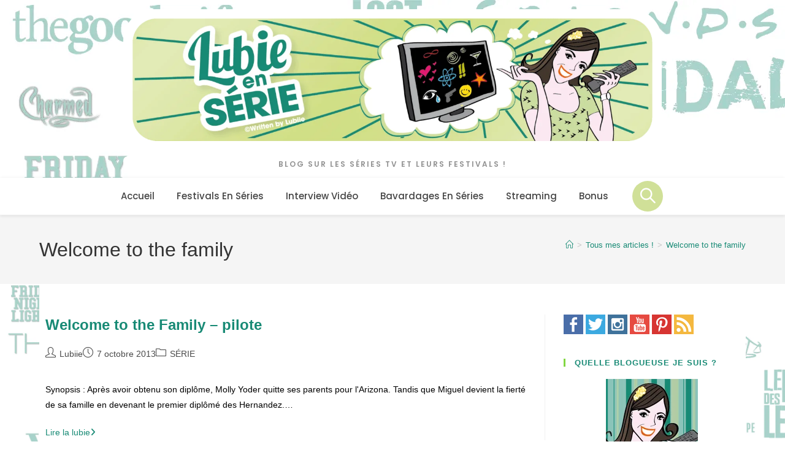

--- FILE ---
content_type: text/html; charset=UTF-8
request_url: https://lubieenserie.fr/tag/welcome-to-the-family/?doing_wp_cron=1713104328.2228109836578369140625
body_size: 52920
content:
<!DOCTYPE html><html class="html" lang="fr-FR"><head><script data-no-optimize="1">var litespeed_docref=sessionStorage.getItem("litespeed_docref");litespeed_docref&&(Object.defineProperty(document,"referrer",{get:function(){return litespeed_docref}}),sessionStorage.removeItem("litespeed_docref"));</script> <meta charset="UTF-8"><link rel="profile" href="https://gmpg.org/xfn/11"><meta name='robots' content='index, follow, max-image-preview:large, max-snippet:-1, max-video-preview:-1' /><meta name="viewport" content="width=device-width, initial-scale=1"> <script id="google_gtagjs-js-consent-mode-data-layer" type="litespeed/javascript">window.dataLayer=window.dataLayer||[];function gtag(){dataLayer.push(arguments)}
gtag('consent','default',{"ad_personalization":"denied","ad_storage":"denied","ad_user_data":"denied","analytics_storage":"denied","functionality_storage":"denied","security_storage":"denied","personalization_storage":"denied","region":["AT","BE","BG","CH","CY","CZ","DE","DK","EE","ES","FI","FR","GB","GR","HR","HU","IE","IS","IT","LI","LT","LU","LV","MT","NL","NO","PL","PT","RO","SE","SI","SK"],"wait_for_update":500});window._googlesitekitConsentCategoryMap={"statistics":["analytics_storage"],"marketing":["ad_storage","ad_user_data","ad_personalization"],"functional":["functionality_storage","security_storage"],"preferences":["personalization_storage"]};window._googlesitekitConsents={"ad_personalization":"denied","ad_storage":"denied","ad_user_data":"denied","analytics_storage":"denied","functionality_storage":"denied","security_storage":"denied","personalization_storage":"denied","region":["AT","BE","BG","CH","CY","CZ","DE","DK","EE","ES","FI","FR","GB","GR","HR","HU","IE","IS","IT","LI","LT","LU","LV","MT","NL","NO","PL","PT","RO","SE","SI","SK"],"wait_for_update":500}</script> <title>Welcome to the family Page</title><link rel="canonical" href="https://lubieenserie.fr/tag/welcome-to-the-family/" /><meta property="og:locale" content="fr_FR" /><meta property="og:type" content="article" /><meta property="og:title" content="Archives des Welcome to the family" /><meta property="og:url" content="https://lubieenserie.fr/tag/welcome-to-the-family/" /><meta property="og:site_name" content="Lubie en Série" /><meta property="og:image" content="https://lubieenserie.fr/wp-content/uploads/2020/01/profil-lubie.png" /><meta property="og:image:width" content="308" /><meta property="og:image:height" content="311" /><meta property="og:image:type" content="image/png" /><meta name="twitter:card" content="summary_large_image" /><meta name="twitter:site" content="@lubiie" /> <script type="application/ld+json" class="yoast-schema-graph">{"@context":"https://schema.org","@graph":[{"@type":"CollectionPage","@id":"https://lubieenserie.fr/tag/welcome-to-the-family/","url":"https://lubieenserie.fr/tag/welcome-to-the-family/","name":"Welcome to the family Page","isPartOf":{"@id":"https://lubieenserie.fr/#website"},"breadcrumb":{"@id":"https://lubieenserie.fr/tag/welcome-to-the-family/#breadcrumb"},"inLanguage":"fr-FR"},{"@type":"BreadcrumbList","@id":"https://lubieenserie.fr/tag/welcome-to-the-family/#breadcrumb","itemListElement":[{"@type":"ListItem","position":1,"name":"Accueil","item":"https://lubieenserie.fr/"},{"@type":"ListItem","position":2,"name":"Welcome to the family"}]},{"@type":"WebSite","@id":"https://lubieenserie.fr/#website","url":"https://lubieenserie.fr/","name":"Lubie en Série","description":"Blog sur les séries TV et leurs festivals !","publisher":{"@id":"https://lubieenserie.fr/#organization"},"alternateName":"Lubiie","potentialAction":[{"@type":"SearchAction","target":{"@type":"EntryPoint","urlTemplate":"https://lubieenserie.fr/?s={search_term_string}"},"query-input":{"@type":"PropertyValueSpecification","valueRequired":true,"valueName":"search_term_string"}}],"inLanguage":"fr-FR"},{"@type":"Organization","@id":"https://lubieenserie.fr/#organization","name":"Lubie en Série","url":"https://lubieenserie.fr/","logo":{"@type":"ImageObject","inLanguage":"fr-FR","@id":"https://lubieenserie.fr/#/schema/logo/image/","url":"https://lubieenserie.fr/wp-content/uploads/2014/06/LOGO_lubieenserie-03.png","contentUrl":"https://lubieenserie.fr/wp-content/uploads/2014/06/LOGO_lubieenserie-03.png","width":1170,"height":1170,"caption":"Lubie en Série"},"image":{"@id":"https://lubieenserie.fr/#/schema/logo/image/"},"sameAs":["https://www.facebook.com/LubieSerie","https://x.com/lubiie","https://www.instagram.com/lubiie/","https://www.youtube.com/Lubiie","https://www.tiktok.com/@lubiieenserie","http://pinterest.com/lubiie/"]},false]}</script>  <script type='application/javascript'  id='pys-version-script'>console.log('PixelYourSite Free version 11.1.5.1');</script> <link rel='dns-prefetch' href='//www.googletagmanager.com' /><link rel='dns-prefetch' href='//cdn.jsdelivr.net' /><link rel='dns-prefetch' href='//pagead2.googlesyndication.com' /><link rel="alternate" type="application/rss+xml" title="Lubie en Série &raquo; Flux" href="https://lubieenserie.fr/feed/" /><link rel="alternate" type="application/rss+xml" title="Lubie en Série &raquo; Flux des commentaires" href="https://lubieenserie.fr/comments/feed/" /><link rel="alternate" type="application/rss+xml" title="Lubie en Série &raquo; Flux de l’étiquette Welcome to the family" href="https://lubieenserie.fr/tag/welcome-to-the-family/feed/" /><style id='wp-img-auto-sizes-contain-inline-css'>img:is([sizes=auto i],[sizes^="auto," i]){contain-intrinsic-size:3000px 1500px}
/*# sourceURL=wp-img-auto-sizes-contain-inline-css */</style><link data-optimized="2" rel="stylesheet" href="https://lubieenserie.fr/wp-content/litespeed/ucss/d030e45a646e93336d113b45e0b75589.css?ver=43e2c" /><style id='wp-block-embed-inline-css'>.wp-block-embed.alignleft,.wp-block-embed.alignright,.wp-block[data-align=left]>[data-type="core/embed"],.wp-block[data-align=right]>[data-type="core/embed"]{max-width:360px;width:100%}.wp-block-embed.alignleft .wp-block-embed__wrapper,.wp-block-embed.alignright .wp-block-embed__wrapper,.wp-block[data-align=left]>[data-type="core/embed"] .wp-block-embed__wrapper,.wp-block[data-align=right]>[data-type="core/embed"] .wp-block-embed__wrapper{min-width:280px}.wp-block-cover .wp-block-embed{min-height:240px;min-width:320px}.wp-block-embed{overflow-wrap:break-word}.wp-block-embed :where(figcaption){margin-bottom:1em;margin-top:.5em}.wp-block-embed iframe{max-width:100%}.wp-block-embed__wrapper{position:relative}.wp-embed-responsive .wp-has-aspect-ratio .wp-block-embed__wrapper:before{content:"";display:block;padding-top:50%}.wp-embed-responsive .wp-has-aspect-ratio iframe{bottom:0;height:100%;left:0;position:absolute;right:0;top:0;width:100%}.wp-embed-responsive .wp-embed-aspect-21-9 .wp-block-embed__wrapper:before{padding-top:42.85%}.wp-embed-responsive .wp-embed-aspect-18-9 .wp-block-embed__wrapper:before{padding-top:50%}.wp-embed-responsive .wp-embed-aspect-16-9 .wp-block-embed__wrapper:before{padding-top:56.25%}.wp-embed-responsive .wp-embed-aspect-4-3 .wp-block-embed__wrapper:before{padding-top:75%}.wp-embed-responsive .wp-embed-aspect-1-1 .wp-block-embed__wrapper:before{padding-top:100%}.wp-embed-responsive .wp-embed-aspect-9-16 .wp-block-embed__wrapper:before{padding-top:177.77%}.wp-embed-responsive .wp-embed-aspect-1-2 .wp-block-embed__wrapper:before{padding-top:200%}
/*# sourceURL=https://lubieenserie.fr/wp-includes/blocks/embed/style.min.css */</style><style id='wp-block-embed-theme-inline-css'>.wp-block-embed :where(figcaption){color:#555;font-size:13px;text-align:center}.is-dark-theme .wp-block-embed :where(figcaption){color:#ffffffa6}.wp-block-embed{margin:0 0 1em}
/*# sourceURL=https://lubieenserie.fr/wp-includes/blocks/embed/theme.min.css */</style><style id='wp-block-group-inline-css'>.wp-block-group{box-sizing:border-box}:where(.wp-block-group.wp-block-group-is-layout-constrained){position:relative}
/*# sourceURL=https://lubieenserie.fr/wp-includes/blocks/group/style.min.css */</style><style id='wp-block-group-theme-inline-css'>:where(.wp-block-group.has-background){padding:1.25em 2.375em}
/*# sourceURL=https://lubieenserie.fr/wp-includes/blocks/group/theme.min.css */</style><style id='global-styles-inline-css'>:root{--wp--preset--aspect-ratio--square: 1;--wp--preset--aspect-ratio--4-3: 4/3;--wp--preset--aspect-ratio--3-4: 3/4;--wp--preset--aspect-ratio--3-2: 3/2;--wp--preset--aspect-ratio--2-3: 2/3;--wp--preset--aspect-ratio--16-9: 16/9;--wp--preset--aspect-ratio--9-16: 9/16;--wp--preset--color--black: #000000;--wp--preset--color--cyan-bluish-gray: #abb8c3;--wp--preset--color--white: #ffffff;--wp--preset--color--pale-pink: #f78da7;--wp--preset--color--vivid-red: #cf2e2e;--wp--preset--color--luminous-vivid-orange: #ff6900;--wp--preset--color--luminous-vivid-amber: #fcb900;--wp--preset--color--light-green-cyan: #7bdcb5;--wp--preset--color--vivid-green-cyan: #00d084;--wp--preset--color--pale-cyan-blue: #8ed1fc;--wp--preset--color--vivid-cyan-blue: #0693e3;--wp--preset--color--vivid-purple: #9b51e0;--wp--preset--gradient--vivid-cyan-blue-to-vivid-purple: linear-gradient(135deg,rgb(6,147,227) 0%,rgb(155,81,224) 100%);--wp--preset--gradient--light-green-cyan-to-vivid-green-cyan: linear-gradient(135deg,rgb(122,220,180) 0%,rgb(0,208,130) 100%);--wp--preset--gradient--luminous-vivid-amber-to-luminous-vivid-orange: linear-gradient(135deg,rgb(252,185,0) 0%,rgb(255,105,0) 100%);--wp--preset--gradient--luminous-vivid-orange-to-vivid-red: linear-gradient(135deg,rgb(255,105,0) 0%,rgb(207,46,46) 100%);--wp--preset--gradient--very-light-gray-to-cyan-bluish-gray: linear-gradient(135deg,rgb(238,238,238) 0%,rgb(169,184,195) 100%);--wp--preset--gradient--cool-to-warm-spectrum: linear-gradient(135deg,rgb(74,234,220) 0%,rgb(151,120,209) 20%,rgb(207,42,186) 40%,rgb(238,44,130) 60%,rgb(251,105,98) 80%,rgb(254,248,76) 100%);--wp--preset--gradient--blush-light-purple: linear-gradient(135deg,rgb(255,206,236) 0%,rgb(152,150,240) 100%);--wp--preset--gradient--blush-bordeaux: linear-gradient(135deg,rgb(254,205,165) 0%,rgb(254,45,45) 50%,rgb(107,0,62) 100%);--wp--preset--gradient--luminous-dusk: linear-gradient(135deg,rgb(255,203,112) 0%,rgb(199,81,192) 50%,rgb(65,88,208) 100%);--wp--preset--gradient--pale-ocean: linear-gradient(135deg,rgb(255,245,203) 0%,rgb(182,227,212) 50%,rgb(51,167,181) 100%);--wp--preset--gradient--electric-grass: linear-gradient(135deg,rgb(202,248,128) 0%,rgb(113,206,126) 100%);--wp--preset--gradient--midnight: linear-gradient(135deg,rgb(2,3,129) 0%,rgb(40,116,252) 100%);--wp--preset--font-size--small: 13px;--wp--preset--font-size--medium: 20px;--wp--preset--font-size--large: 36px;--wp--preset--font-size--x-large: 42px;--wp--preset--spacing--20: 0.44rem;--wp--preset--spacing--30: 0.67rem;--wp--preset--spacing--40: 1rem;--wp--preset--spacing--50: 1.5rem;--wp--preset--spacing--60: 2.25rem;--wp--preset--spacing--70: 3.38rem;--wp--preset--spacing--80: 5.06rem;--wp--preset--shadow--natural: 6px 6px 9px rgba(0, 0, 0, 0.2);--wp--preset--shadow--deep: 12px 12px 50px rgba(0, 0, 0, 0.4);--wp--preset--shadow--sharp: 6px 6px 0px rgba(0, 0, 0, 0.2);--wp--preset--shadow--outlined: 6px 6px 0px -3px rgb(255, 255, 255), 6px 6px rgb(0, 0, 0);--wp--preset--shadow--crisp: 6px 6px 0px rgb(0, 0, 0);}:where(.is-layout-flex){gap: 0.5em;}:where(.is-layout-grid){gap: 0.5em;}body .is-layout-flex{display: flex;}.is-layout-flex{flex-wrap: wrap;align-items: center;}.is-layout-flex > :is(*, div){margin: 0;}body .is-layout-grid{display: grid;}.is-layout-grid > :is(*, div){margin: 0;}:where(.wp-block-columns.is-layout-flex){gap: 2em;}:where(.wp-block-columns.is-layout-grid){gap: 2em;}:where(.wp-block-post-template.is-layout-flex){gap: 1.25em;}:where(.wp-block-post-template.is-layout-grid){gap: 1.25em;}.has-black-color{color: var(--wp--preset--color--black) !important;}.has-cyan-bluish-gray-color{color: var(--wp--preset--color--cyan-bluish-gray) !important;}.has-white-color{color: var(--wp--preset--color--white) !important;}.has-pale-pink-color{color: var(--wp--preset--color--pale-pink) !important;}.has-vivid-red-color{color: var(--wp--preset--color--vivid-red) !important;}.has-luminous-vivid-orange-color{color: var(--wp--preset--color--luminous-vivid-orange) !important;}.has-luminous-vivid-amber-color{color: var(--wp--preset--color--luminous-vivid-amber) !important;}.has-light-green-cyan-color{color: var(--wp--preset--color--light-green-cyan) !important;}.has-vivid-green-cyan-color{color: var(--wp--preset--color--vivid-green-cyan) !important;}.has-pale-cyan-blue-color{color: var(--wp--preset--color--pale-cyan-blue) !important;}.has-vivid-cyan-blue-color{color: var(--wp--preset--color--vivid-cyan-blue) !important;}.has-vivid-purple-color{color: var(--wp--preset--color--vivid-purple) !important;}.has-black-background-color{background-color: var(--wp--preset--color--black) !important;}.has-cyan-bluish-gray-background-color{background-color: var(--wp--preset--color--cyan-bluish-gray) !important;}.has-white-background-color{background-color: var(--wp--preset--color--white) !important;}.has-pale-pink-background-color{background-color: var(--wp--preset--color--pale-pink) !important;}.has-vivid-red-background-color{background-color: var(--wp--preset--color--vivid-red) !important;}.has-luminous-vivid-orange-background-color{background-color: var(--wp--preset--color--luminous-vivid-orange) !important;}.has-luminous-vivid-amber-background-color{background-color: var(--wp--preset--color--luminous-vivid-amber) !important;}.has-light-green-cyan-background-color{background-color: var(--wp--preset--color--light-green-cyan) !important;}.has-vivid-green-cyan-background-color{background-color: var(--wp--preset--color--vivid-green-cyan) !important;}.has-pale-cyan-blue-background-color{background-color: var(--wp--preset--color--pale-cyan-blue) !important;}.has-vivid-cyan-blue-background-color{background-color: var(--wp--preset--color--vivid-cyan-blue) !important;}.has-vivid-purple-background-color{background-color: var(--wp--preset--color--vivid-purple) !important;}.has-black-border-color{border-color: var(--wp--preset--color--black) !important;}.has-cyan-bluish-gray-border-color{border-color: var(--wp--preset--color--cyan-bluish-gray) !important;}.has-white-border-color{border-color: var(--wp--preset--color--white) !important;}.has-pale-pink-border-color{border-color: var(--wp--preset--color--pale-pink) !important;}.has-vivid-red-border-color{border-color: var(--wp--preset--color--vivid-red) !important;}.has-luminous-vivid-orange-border-color{border-color: var(--wp--preset--color--luminous-vivid-orange) !important;}.has-luminous-vivid-amber-border-color{border-color: var(--wp--preset--color--luminous-vivid-amber) !important;}.has-light-green-cyan-border-color{border-color: var(--wp--preset--color--light-green-cyan) !important;}.has-vivid-green-cyan-border-color{border-color: var(--wp--preset--color--vivid-green-cyan) !important;}.has-pale-cyan-blue-border-color{border-color: var(--wp--preset--color--pale-cyan-blue) !important;}.has-vivid-cyan-blue-border-color{border-color: var(--wp--preset--color--vivid-cyan-blue) !important;}.has-vivid-purple-border-color{border-color: var(--wp--preset--color--vivid-purple) !important;}.has-vivid-cyan-blue-to-vivid-purple-gradient-background{background: var(--wp--preset--gradient--vivid-cyan-blue-to-vivid-purple) !important;}.has-light-green-cyan-to-vivid-green-cyan-gradient-background{background: var(--wp--preset--gradient--light-green-cyan-to-vivid-green-cyan) !important;}.has-luminous-vivid-amber-to-luminous-vivid-orange-gradient-background{background: var(--wp--preset--gradient--luminous-vivid-amber-to-luminous-vivid-orange) !important;}.has-luminous-vivid-orange-to-vivid-red-gradient-background{background: var(--wp--preset--gradient--luminous-vivid-orange-to-vivid-red) !important;}.has-very-light-gray-to-cyan-bluish-gray-gradient-background{background: var(--wp--preset--gradient--very-light-gray-to-cyan-bluish-gray) !important;}.has-cool-to-warm-spectrum-gradient-background{background: var(--wp--preset--gradient--cool-to-warm-spectrum) !important;}.has-blush-light-purple-gradient-background{background: var(--wp--preset--gradient--blush-light-purple) !important;}.has-blush-bordeaux-gradient-background{background: var(--wp--preset--gradient--blush-bordeaux) !important;}.has-luminous-dusk-gradient-background{background: var(--wp--preset--gradient--luminous-dusk) !important;}.has-pale-ocean-gradient-background{background: var(--wp--preset--gradient--pale-ocean) !important;}.has-electric-grass-gradient-background{background: var(--wp--preset--gradient--electric-grass) !important;}.has-midnight-gradient-background{background: var(--wp--preset--gradient--midnight) !important;}.has-small-font-size{font-size: var(--wp--preset--font-size--small) !important;}.has-medium-font-size{font-size: var(--wp--preset--font-size--medium) !important;}.has-large-font-size{font-size: var(--wp--preset--font-size--large) !important;}.has-x-large-font-size{font-size: var(--wp--preset--font-size--x-large) !important;}
/*# sourceURL=global-styles-inline-css */</style><style id='core-block-supports-inline-css'>.wp-container-core-group-is-layout-ad2f72ca{flex-wrap:nowrap;}
/*# sourceURL=core-block-supports-inline-css */</style><style id='classic-theme-styles-inline-css'>/*! This file is auto-generated */
.wp-block-button__link{color:#fff;background-color:#32373c;border-radius:9999px;box-shadow:none;text-decoration:none;padding:calc(.667em + 2px) calc(1.333em + 2px);font-size:1.125em}.wp-block-file__button{background:#32373c;color:#fff;text-decoration:none}
/*# sourceURL=/wp-includes/css/classic-themes.min.css */</style><link rel='stylesheet' id='offcanvas-menu-offcanvas-css-css' href='https://cdn.jsdelivr.net/npm/bootstrap-icons@1.8.1/font/bootstrap-icons.css?ver=1.0.8' media='all' /><style id='rs-plugin-settings-inline-css'>#rs-demo-id {}
/*# sourceURL=rs-plugin-settings-inline-css */</style> <script id="jquery-core-js-extra" type="litespeed/javascript">var pysFacebookRest={"restApiUrl":"https://lubieenserie.fr/wp-json/pys-facebook/v1/event","debug":""}</script> <script type="litespeed/javascript" data-src="https://lubieenserie.fr/wp-includes/js/jquery/jquery.min.js" id="jquery-core-js"></script> <script id="pys-js-extra" type="litespeed/javascript">var pysOptions={"staticEvents":{"facebook":{"init_event":[{"delay":0,"type":"static","ajaxFire":!1,"name":"PageView","pixelIds":["363127927551677"],"eventID":"f45d04ad-f1c5-4333-88ca-06719a889656","params":{"page_title":"Welcome to the family","post_type":"tag","post_id":510,"plugin":"PixelYourSite","user_role":"guest","event_url":"lubieenserie.fr/tag/welcome-to-the-family/"},"e_id":"init_event","ids":[],"hasTimeWindow":!1,"timeWindow":0,"woo_order":"","edd_order":""}]}},"dynamicEvents":{"automatic_event_form":{"facebook":{"delay":0,"type":"dyn","name":"Form","pixelIds":["363127927551677"],"eventID":"d77004ca-e54c-4786-be0e-e5151e91aef5","params":{"page_title":"Welcome to the family","post_type":"tag","post_id":510,"plugin":"PixelYourSite","user_role":"guest","event_url":"lubieenserie.fr/tag/welcome-to-the-family/"},"e_id":"automatic_event_form","ids":[],"hasTimeWindow":!1,"timeWindow":0,"woo_order":"","edd_order":""}},"automatic_event_download":{"facebook":{"delay":0,"type":"dyn","name":"Download","extensions":["","doc","exe","js","pdf","ppt","tgz","zip","xls"],"pixelIds":["363127927551677"],"eventID":"88011797-3553-4469-bcb5-260485b3ab24","params":{"page_title":"Welcome to the family","post_type":"tag","post_id":510,"plugin":"PixelYourSite","user_role":"guest","event_url":"lubieenserie.fr/tag/welcome-to-the-family/"},"e_id":"automatic_event_download","ids":[],"hasTimeWindow":!1,"timeWindow":0,"woo_order":"","edd_order":""}},"automatic_event_comment":{"facebook":{"delay":0,"type":"dyn","name":"Comment","pixelIds":["363127927551677"],"eventID":"3910e3fb-103f-42d6-90e7-27208e25576c","params":{"page_title":"Welcome to the family","post_type":"tag","post_id":510,"plugin":"PixelYourSite","user_role":"guest","event_url":"lubieenserie.fr/tag/welcome-to-the-family/"},"e_id":"automatic_event_comment","ids":[],"hasTimeWindow":!1,"timeWindow":0,"woo_order":"","edd_order":""}},"automatic_event_scroll":{"facebook":{"delay":0,"type":"dyn","name":"PageScroll","scroll_percent":30,"pixelIds":["363127927551677"],"eventID":"9c2cc809-ac7a-4bd1-8fa9-ee09fcb1faa9","params":{"page_title":"Welcome to the family","post_type":"tag","post_id":510,"plugin":"PixelYourSite","user_role":"guest","event_url":"lubieenserie.fr/tag/welcome-to-the-family/"},"e_id":"automatic_event_scroll","ids":[],"hasTimeWindow":!1,"timeWindow":0,"woo_order":"","edd_order":""}},"automatic_event_time_on_page":{"facebook":{"delay":0,"type":"dyn","name":"TimeOnPage","time_on_page":30,"pixelIds":["363127927551677"],"eventID":"8ecd56d4-7e22-4105-a134-c0995ec6e2e7","params":{"page_title":"Welcome to the family","post_type":"tag","post_id":510,"plugin":"PixelYourSite","user_role":"guest","event_url":"lubieenserie.fr/tag/welcome-to-the-family/"},"e_id":"automatic_event_time_on_page","ids":[],"hasTimeWindow":!1,"timeWindow":0,"woo_order":"","edd_order":""}}},"triggerEvents":[],"triggerEventTypes":[],"facebook":{"pixelIds":["363127927551677"],"advancedMatching":[],"advancedMatchingEnabled":!0,"removeMetadata":!1,"wooVariableAsSimple":!1,"serverApiEnabled":!0,"wooCRSendFromServer":!1,"send_external_id":null,"enabled_medical":!1,"do_not_track_medical_param":["event_url","post_title","page_title","landing_page","content_name","categories","category_name","tags"],"meta_ldu":!1},"debug":"","siteUrl":"https://lubieenserie.fr","ajaxUrl":"https://lubieenserie.fr/wp-admin/admin-ajax.php","ajax_event":"d0ab2f63fd","enable_remove_download_url_param":"1","cookie_duration":"7","last_visit_duration":"60","enable_success_send_form":"","ajaxForServerEvent":"1","ajaxForServerStaticEvent":"1","useSendBeacon":"1","send_external_id":"1","external_id_expire":"180","track_cookie_for_subdomains":"1","google_consent_mode":"1","gdpr":{"ajax_enabled":!1,"all_disabled_by_api":!1,"facebook_disabled_by_api":!1,"analytics_disabled_by_api":!1,"google_ads_disabled_by_api":!1,"pinterest_disabled_by_api":!1,"bing_disabled_by_api":!1,"reddit_disabled_by_api":!1,"externalID_disabled_by_api":!1,"facebook_prior_consent_enabled":!0,"analytics_prior_consent_enabled":!0,"google_ads_prior_consent_enabled":null,"pinterest_prior_consent_enabled":!0,"bing_prior_consent_enabled":!0,"cookiebot_integration_enabled":!1,"cookiebot_facebook_consent_category":"marketing","cookiebot_analytics_consent_category":"statistics","cookiebot_tiktok_consent_category":"marketing","cookiebot_google_ads_consent_category":"marketing","cookiebot_pinterest_consent_category":"marketing","cookiebot_bing_consent_category":"marketing","consent_magic_integration_enabled":!1,"real_cookie_banner_integration_enabled":!1,"cookie_notice_integration_enabled":!1,"cookie_law_info_integration_enabled":!1,"analytics_storage":{"enabled":!0,"value":"granted","filter":!1},"ad_storage":{"enabled":!0,"value":"granted","filter":!1},"ad_user_data":{"enabled":!0,"value":"granted","filter":!1},"ad_personalization":{"enabled":!0,"value":"granted","filter":!1}},"cookie":{"disabled_all_cookie":!1,"disabled_start_session_cookie":!1,"disabled_advanced_form_data_cookie":!1,"disabled_landing_page_cookie":!1,"disabled_first_visit_cookie":!1,"disabled_trafficsource_cookie":!1,"disabled_utmTerms_cookie":!1,"disabled_utmId_cookie":!1},"tracking_analytics":{"TrafficSource":"direct","TrafficLanding":"undefined","TrafficUtms":[],"TrafficUtmsId":[]},"GATags":{"ga_datalayer_type":"default","ga_datalayer_name":"dataLayerPYS"},"woo":{"enabled":!1},"edd":{"enabled":!1},"cache_bypass":"1769294516"}</script>  <script type="litespeed/javascript" data-src="https://www.googletagmanager.com/gtag/js?id=GT-TBN7ZMQ" id="google_gtagjs-js"></script> <script id="google_gtagjs-js-after" type="litespeed/javascript">window.dataLayer=window.dataLayer||[];function gtag(){dataLayer.push(arguments)}
gtag("set","linker",{"domains":["lubieenserie.fr"]});gtag("js",new Date());gtag("set","developer_id.dZTNiMT",!0);gtag("config","GT-TBN7ZMQ");gtag("config","AW-5169157918")</script> <script></script><link rel="https://api.w.org/" href="https://lubieenserie.fr/wp-json/" /><link rel="alternate" title="JSON" type="application/json" href="https://lubieenserie.fr/wp-json/wp/v2/tags/510" /><link rel="EditURI" type="application/rsd+xml" title="RSD" href="https://lubieenserie.fr/xmlrpc.php?rsd" /><meta property="fb:pages" content="125872657424407" /><meta name="generator" content="Site Kit by Google 1.168.0" /><style type="text/css">a.pinit-button.custom span {
		}

	.pinit-hover {
		opacity: 0.8 !important;
		filter: alpha(opacity=80) !important;
	}
	a.pinit-button {
	border-bottom: 0 !important;
	box-shadow: none !important;
	margin-bottom: 0 !important;
}
a.pinit-button::after {
    display: none;
}</style><meta name="facebook-domain-verification" content="zzod6omqxobttezkvvl01qpogun6h5" /><link rel="alternate" hreflang="fr-FR" href="https://lubieenserie.fr/tag/welcome-to-the-family/?doing_wp_cron=1713104328.2228109836578369140625"/><link rel="alternate" hreflang="fr" href="https://lubieenserie.fr/tag/welcome-to-the-family/?doing_wp_cron=1713104328.2228109836578369140625"/><meta name="google-adsense-platform-account" content="ca-host-pub-2644536267352236"><meta name="google-adsense-platform-domain" content="sitekit.withgoogle.com"> <script type="litespeed/javascript">!function(f,b,e,v,n,t,s){if(f.fbq)return;n=f.fbq=function(){n.callMethod?n.callMethod.apply(n,arguments):n.queue.push(arguments)};if(!f._fbq)f._fbq=n;n.push=n;n.loaded=!0;n.version='2.0';n.queue=[];t=b.createElement(e);t.async=!0;t.src=v;s=b.getElementsByTagName(e)[0];s.parentNode.insertBefore(t,s)}(window,document,'script','https://connect.facebook.net/en_US/fbevents.js')</script>  <script type="litespeed/javascript">var url=window.location.origin+'?ob=open-bridge';fbq('set','openbridge','363127927551677',url);fbq('init','363127927551677',{},{"agent":"wordpress-6.9-4.1.5"})</script><script type="litespeed/javascript">fbq('track','PageView',[])</script> <style>/* =========================================
   IMPORT & BASE
   ========================================= */
@import url('https://fonts.googleapis.com/css2?family=Poppins:wght@400;500;600&display=swap');

/* Reset du Header Global */
#site-header { 
    background: #fff !important; 
    position: relative !important; 
    top: auto !important;
    box-shadow: none !important; 
}

#site-header-inner { padding: 5px 0px !important; }

	#site-header.top-header #site-logo{
		padding: 5px 0px;
	}

/* =========================================
   PARTIE 1 : LE LOGO (.header-bottom)
   ========================================= */
.header-bottom {
    background: #fff !important;
    padding: 10px 0px 5px 0px !important;
    position: relative; 
    z-index: 10;
    /*background-image: url(https://lubieenserie.fr/wp-content/uploads/2025/11/lubie-en-serie-header.png.webp) !important;*/
}

#site-logo img.custom-logo {
    max-height: 200px;
    width: auto;
    display: block !important;
    margin: 0 auto;
    object-fit: contain;
    opacity: 1 !important;
    visibility: visible !important;
}

#site-description {
    background-color : #fff;
    font-family: 'Poppins', sans-serif !important;
    padding-top: 0px !important;
    margin-top: 10px !important;
    border-radius: 7px;
	color: #188a75 !important;
}

/* =========================================
   PARTIE 2 : LE MENU (.header-top)
   ========================================= */
.header-top {
    /* État par défaut : RELATIVE (dans le flux) */
    position: relative !important;
    top: auto !important;
    width: 100%;
    z-index: 9999 !important;
    background: #fff !important;
    border-bottom: 1px solid rgba(0,0,0,0.05);
    transition: box-shadow 0.3s ease;
}

/* État STICKY (activé par JS) */
.header-top.is-sticky {
    position: fixed !important;
    top: 0 !important;
    left: 0;
    right: 0;
    box-shadow: 0 4px 15px rgba(0,0,0,0.1);
    animation: slideDown 0.3s ease forwards;
}

@keyframes slideDown {
    from { transform: translateY(-100%); }
    to { transform: translateY(0); }
}

/* =========================================
   STYLES NAVIGATION & EMOJIS
   ========================================= */
.header-top .container {
    display: flex;
    justify-content: center;
    align-items: center;
}

#site-navigation-wrap .dropdown-menu > li > a {
    font-family: 'Poppins', sans-serif !important;
    text-transform: capitalize !important;
    letter-spacing: 0px !important;
    font-size: 15px !important;
    font-weight: 500 !important;
    color: #444; 
    height: 42px !important; 
    line-height: 1 !important;
    padding: 0 16px !important;
    margin: 0 2px;
    border-radius: 8px;
    transition: all 0.2s ease;
    display: flex !important;
    align-items: center !important;
}

/* Conteneur interne texte + emoji */
#site-navigation-wrap .dropdown-menu > li > a .text-wrap {
    display: flex;
    align-items: center;
    gap: 8px; 
}

/* Reset effets thème */
#site-navigation-wrap .dropdown-menu > li > a::after { display: none !important; }
.nav-arrow { display: none; }

/* Hover & Active */
#site-navigation-wrap .dropdown-menu > li > a:hover,
#site-navigation-wrap .dropdown-menu > li.current-menu-item > a,
#site-navigation-wrap .dropdown-menu > li.current_page_ancestor > a {
    color: #2e8b57 !important;
    background-color: rgba(46, 139, 87, 0.1) !important;
}

/* =========================================
   SOUS-MENUS "CARTE" (VERSION SCROLL + PONT ROBUSTE)
   ========================================= */

/* 1. Le Parent (Le bouton du menu principal) */
#site-navigation-wrap .dropdown-menu > li {
    /* Indispensable pour que le pont s'accroche ici */
    position: relative !important; 
    display: flex;
    align-items: center;
    height: auto;
}

/* 2. Le PONT (Attaché au bouton parent, pas au sous-menu) */
#site-navigation-wrap .dropdown-menu > li::after {
    content: "";
    position: absolute;
    left: 0;
    width: 100%;
    /* DÉBUT DU PONT : On le fait démarrer un peu avant le bas du bouton (80%) */
    top: 80%; 
    /* HAUTEUR DU PONT : Doit couvrir la marge de 15px + une sécurité */
    height: 50px; 
    
    z-index: 100; /* Doit être au-dessus de tout */
    display: block;
    pointer-events: auto; /* Capture la souris */
}

/* 3. Le Sous-Menu (La carte blanche) */
#site-navigation-wrap .dropdown-menu > li > .sub-menu {
    background: #ffffff !important;
    border: none !important;
    border-radius: 12px !important;
    box-shadow: 0 10px 30px -5px rgba(0,0,0,0.12) !important;
    padding: 10px !important;
    min-width: 220px !important;
    
    /* Positionnement visuel (Le trou de 15px) */
    top: 100% !important;
    margin-top: 15px !important;
    
    /* --- GESTION DU SCROLL --- */
    max-height: calc(100vh - 120px) !important; /* Hauteur écran moins header */
    overflow-y: auto !important; /* Scroll vertical actif */
    overflow-x: hidden !important;
    /* ------------------------- */

    /* Animation d'apparition */
    opacity: 0; 
    visibility: hidden;
    transform: translateY(10px);
    transition: all 0.3s cubic-bezier(0.25, 0.8, 0.25, 1);
    display: block !important;
    
    /* Important : on laisse les événements passer quand c'est invisible */
    pointer-events: none;
}

/* 4. État Survol (Apparition) */
#site-navigation-wrap .dropdown-menu > li:hover > .sub-menu {
    opacity: 1;
    visibility: visible;
    transform: translateY(0);
    pointer-events: auto; /* On réactive la souris */
}

/* 5. Design Scrollbar */
#site-navigation-wrap .dropdown-menu > li > .sub-menu::-webkit-scrollbar {
    width: 5px;
}
#site-navigation-wrap .dropdown-menu > li > .sub-menu::-webkit-scrollbar-track {
    background: transparent; 
}
#site-navigation-wrap .dropdown-menu > li > .sub-menu::-webkit-scrollbar-thumb {
    background-color: #ddd; 
    border-radius: 10px;
}

/* Liens sous-menu */
#site-navigation-wrap .dropdown-menu .sub-menu > li > a {
    font-family: 'Poppins', sans-serif !important;
    font-size: 14px !important;
    font-weight: 400 !important;
    color: #555 !important;
    text-transform: none !important;
    padding: 12px 15px !important;
    border-radius: 8px !important;
    display: block;
    transition: all 0.2s ease;
}

#site-navigation-wrap .dropdown-menu .sub-menu > li > a:hover {
    background-color: rgba(46, 139, 87, 0.05) !important;
    color: #2e8b57 !important;
    transform: translateX(4px);
}
	/* =========================================
   FIX SOUS-SOUS-MENUS (NIVEAU 2+)
   On les affiche en "static" dans le flux pour qu'ils ne soient pas coupés
   ========================================= */

/* On cible les .sub-menu qui sont DANS un autre .sub-menu */
#site-navigation-wrap .dropdown-menu .sub-menu .sub-menu {
    position: static !important; /* On annule le absolute */
    width: 100% !important; /* Prend toute la largeur */
    min-width: 0 !important;
    
    /* Reset du style "Carte" pour éviter l'effet poupée russe */
    box-shadow: none !important;
    border: none !important;
    background-color: rgba(0, 0, 0, 0.03) !important; /* Légèrement plus foncé pour la hiérarchie */
    padding: 0 !important;
    margin: 0 !important;
    border-radius: 4px !important;
    
    /* Gestion de l'affichage */
    max-height: none !important;
    overflow: visible !important;
    transform: none !important;
    opacity: 1 !important;
    visibility: visible !important;
    
    /* Petit retrait pour montrer que c'est un enfant */
    padding-left: 15px !important;
    display: none !important; /* Caché par défaut */
}

/* Affichage au survol du LI parent */
#site-navigation-wrap .dropdown-menu .sub-menu li:hover > .sub-menu {
    display: block !important;
}

/* Optionnel : cacher les flèches ou les tourner pour indiquer l'ouverture vers le bas */
#site-navigation-wrap .dropdown-menu .sub-menu li:hover > a .nav-arrow {
    transform: rotate(90deg); 
}
	
/* =========================================
   DESIGN RECHERCHE 
   ========================================= */

/* 1. LE CONTENEUR PARENT (.right) - COMPACTÉ */
.header-top .right {
    width: auto !important;      
    flex: 0 0 auto !important;    
    min-width: 0 !important;   
    margin-left: 0px !important; 
    position: relative;          
}

.header-top .right .inner {
    display: flex;
    align-items: center;
    justify-content: flex-end; 
    width: auto !important;
}

/* 2. LE WRAPPER DU BOUTON */
#search-toggle {
    margin-left: 15px; 
    display: block;  
    line-height: 0;  
}

/* 3. LE BOUTON (Design validé) */
#search-toggle a.site-search-toggle {
    /* FLEXBOX CENTRING */
    display: flex !important;
    align-items: center !important;
    justify-content: center !important;
    
    /* DIMENSIONS FIXES  */
    width: 50px !important;
    height: 50px !important;
    border-radius: 50% !important;
    
    /* DESIGN */
    background-color: #d0e098 !important;
    color: #fff !important;
    border: 0px solid #188a75 !important;
    transition: all 0.3s ease !important;
    text-decoration: none !important;
}

/* 4. L'ICÔNE */
#search-toggle a.site-search-toggle i {
    font-size: 24px !important;
    font-weight: bold !important;
    line-height: 1 !important;
}

/* 5. HOVER */
#search-toggle a.site-search-toggle:hover {
    background-color: #188a75 !important;
    color: #ffffff !important;
    border-color: #188a75 !important;
    transform: translateY(-3px);
    box-shadow: 0 8px 20px rgba(24, 138, 117, 0.3) !important;
}

/* 6. DROPDOWN */
#searchform-dropdown {
    top: 150% !important;
    right: 0 !important;
    left: auto !important;
    width: 340px !important;
    background: #ffffff !important;
    border-radius: 16px !important;
    padding: 15px !important;
    box-shadow: 0 15px 40px -5px rgba(0,0,0,0.15) !important;
    border: 1px solid rgba(0,0,0,0.03) !important;
}

/* Flèche dropdown */
#searchform-dropdown::before {
    content: "";
    position: absolute;
    top: -8px;
    right: 17px;
    width: 16px;
    height: 16px;
    background: #ffffff;
    transform: rotate(45deg);
}

/* Input field */
#searchform-dropdown input.field {
    background-color: #f7f9fa !important;
    border: 2px solid transparent !important;
    border-radius: 10px !important;
    color: #333 !important;
    font-family: 'Poppins', sans-serif !important;
    font-size: 15px !important;
    padding: 12px 20px !important;
    width: 100% !important;
}

#searchform-dropdown input.field:focus {
    background-color: #ffffff !important;
    border-color: #188a75 !important;
    outline: none;
}
	#site-header.top-header #search-toggle{
		border: 0px !important;
	}

	#site-header.top-header .header-top .right{
		float: right !important;
	}</style><meta name="generator" content="Powered by WPBakery Page Builder - drag and drop page builder for WordPress."/> <script type="litespeed/javascript">(function(w,d,s,l,i){w[l]=w[l]||[];w[l].push({'gtm.start':new Date().getTime(),event:'gtm.js'});var f=d.getElementsByTagName(s)[0],j=d.createElement(s),dl=l!='dataLayer'?'&l='+l:'';j.async=!0;j.src='https://www.googletagmanager.com/gtm.js?id='+i+dl;f.parentNode.insertBefore(j,f)})(window,document,'script','dataLayer','GTM-5FZMW5W')</script>  <script type="litespeed/javascript" data-src="https://pagead2.googlesyndication.com/pagead/js/adsbygoogle.js?client=ca-pub-1174968246488469&amp;host=ca-host-pub-2644536267352236" crossorigin="anonymous"></script> <meta name="generator" content="Powered by Slider Revolution 6.2.1 - responsive, Mobile-Friendly Slider Plugin for WordPress with comfortable drag and drop interface." /><link rel="me" href="https://twitter.com/Lubiie"><meta name="twitter:widgets:link-color" content="#000000"><meta name="twitter:widgets:border-color" content="#000000"><meta name="twitter:partner" content="tfwp"><style>{display:none !important;}
						@media (min-width: 992.02px) {
			.offcanvas-navigation{display:none;}
			.offcanvas{visibility:hidden;}
			}
									@media (max-width: 992px) {
				
			body.admin-bar{-margin-top:65px!important;}
			
			 {display:none !important;}
			header.enweby-offcanvas-enabled{display:none;}
			.site-header{display:none;}
			.nav, .main-navigation, .genesis-nav-menu, #main-header, #et-top-navigation, .site-header, .site-branding, .ast-mobile-menu-buttons, .storefront-handheld-footer-bar, .hide{display:none!important;}
			#wpadminbar{z-index:1000;}
			.offcanvas-navigation .navbar {background-color:#058976 !important;}
			.offcanvas-navigation .offcanvas {background-color:#ffffff;}
			.offcanvas-navigation .navbar-toggler {color: #ffffff !important; border-color:#ffffff!important;}
			.offcanvas-navigation .offcanvas-header .btn-close {height:35px; cursor:pointer;border:none !important;color:#000!important;background: #ffffff !important;}
			.offcanvas-navigation .offcanvas .navbar-nav li a, .offcanvas-navigation .offcanvas .navbar-nav li a:visited {color:#424242!important; font-size:16px;}
			.offcanvas-navigation .offcanvas .navbar-nav li a:hover{color:#188975!important;}
			.offcanvas-navigation .navbar-nav li.menu-item-has-children > span.bi:hover::before{color:#188975!important;}

			.offcanvas-navigation .offcanvas .navbar-nav li span.bi{color:#424242!important;}
			.offcanvas-navigation .offcanvas-header .btn-close .bi{color:#424242!important; opacity:1;}
			.offcanvas-navigation .offcanvas-header .btn-close .bi:hover{color:#188975!important;}
						.offcanvas-navigation .navbar-nav li, .offcanvas .offcanvas-cart-link {list-style:none;border-top:1px solid #e8e8e8;}
			.offcanvas-navigation .first-ul{border-bottom:1px solid #e8e8e8;}
									
				
			
						}</style><link rel="icon" href="https://lubieenserie.fr/wp-content/uploads/2014/10/cropped-favicon16-32x32.png" sizes="32x32" /><link rel="icon" href="https://lubieenserie.fr/wp-content/uploads/2014/10/cropped-favicon16-192x192.png" sizes="192x192" /><link rel="apple-touch-icon" href="https://lubieenserie.fr/wp-content/uploads/2014/10/cropped-favicon16-180x180.png" /><meta name="msapplication-TileImage" content="https://lubieenserie.fr/wp-content/uploads/2014/10/cropped-favicon16-270x270.png" /> <script type="litespeed/javascript">function setREVStartSize(e){try{var pw=document.getElementById(e.c).parentNode.offsetWidth,newh;pw=pw===0||isNaN(pw)?window.innerWidth:pw;e.tabw=e.tabw===undefined?0:parseInt(e.tabw);e.thumbw=e.thumbw===undefined?0:parseInt(e.thumbw);e.tabh=e.tabh===undefined?0:parseInt(e.tabh);e.thumbh=e.thumbh===undefined?0:parseInt(e.thumbh);e.tabhide=e.tabhide===undefined?0:parseInt(e.tabhide);e.thumbhide=e.thumbhide===undefined?0:parseInt(e.thumbhide);e.mh=e.mh===undefined||e.mh==""||e.mh==="auto"?0:parseInt(e.mh,0);if(e.layout==="fullscreen"||e.l==="fullscreen")
newh=Math.max(e.mh,window.innerHeight);else{e.gw=Array.isArray(e.gw)?e.gw:[e.gw];for(var i in e.rl)if(e.gw[i]===undefined||e.gw[i]===0)e.gw[i]=e.gw[i-1];e.gh=e.el===undefined||e.el===""||(Array.isArray(e.el)&&e.el.length==0)?e.gh:e.el;e.gh=Array.isArray(e.gh)?e.gh:[e.gh];for(var i in e.rl)if(e.gh[i]===undefined||e.gh[i]===0)e.gh[i]=e.gh[i-1];var nl=new Array(e.rl.length),ix=0,sl;e.tabw=e.tabhide>=pw?0:e.tabw;e.thumbw=e.thumbhide>=pw?0:e.thumbw;e.tabh=e.tabhide>=pw?0:e.tabh;e.thumbh=e.thumbhide>=pw?0:e.thumbh;for(var i in e.rl)nl[i]=e.rl[i]<window.innerWidth?0:e.rl[i];sl=nl[0];for(var i in nl)if(sl>nl[i]&&nl[i]>0){sl=nl[i];ix=i}
var m=pw>(e.gw[ix]+e.tabw+e.thumbw)?1:(pw-(e.tabw+e.thumbw))/(e.gw[ix]);newh=(e.type==="carousel"&&e.justify==="true"?e.gh[ix]:(e.gh[ix]*m))+(e.tabh+e.thumbh)}
if(window.rs_init_css===undefined)window.rs_init_css=document.head.appendChild(document.createElement("style"));document.getElementById(e.c).height=newh;window.rs_init_css.innerHTML+="#"+e.c+"_wrapper { height: "+newh+"px }"}catch(e){console.log("Failure at Presize of Slider:"+e)}}</script> <meta name="twitter:card" content="summary"><meta name="twitter:title" content="Étiquette : Welcome to the family"><meta name="twitter:site" content="@Lubiie"><style id="wp-custom-css">#site-header.top-header #site-logo #site-description span{color:#929292;font-size:12px;line-height:20px;letter-spacing:2px;text-transform:uppercase;margin:0;font-weight:600}#___ytsubscribe_0{max-width:100% !important;overflow:hidden}#main,.header-bottom{background-image:url('https://lubieenserie.fr/wp-content/uploads/2022/07/lubie-en-serie-header5.png.webp') !important;background-size:900px auto;background-repeat:repeat}#content-wrap{background:#fff;padding:10px}@media (max-width:959px){.top-header{display:none !important}.custom-search-trigger i{font-size:2rem;margin-right:10px;color:#fff}}/* --- Alignement du bouton dans la navbar --- */.custom-mobile-search-wrapper{display:flex;align-items:center;position:relative;margin-right:15px}.custom-search-trigger{color:inherit;font-size:1.2rem;cursor:pointer;text-decoration:none;display:block;padding:5px}/* --- Le Formulaire (Caché par défaut) --- */.custom-search-dropdown{display:none;position:fixed;top:60px;left:0;width:100%;background:#ffffff;padding:15px;box-shadow:0 10px 20px rgba(0,0,0,0.15);z-index:9999;border-top:3px solid #000}/* --- Le Formulaire (Quand on clique) --- */.custom-search-dropdown.is-open{display:block !important;animation:fadeIn 0.3s ease}/* --- Style des champs du formulaire --- */.custom-search-dropdown form{display:flex;width:100%;max-width:600px;margin:0 auto}.custom-search-dropdown input.field{flex-grow:1;border:1px solid #ddd;padding:10px 15px;font-size:16px;border-radius:4px 0 0 4px;outline:none;color:#333;background:#fff}.custom-search-dropdown button.submit-btn{background:#333;color:#fff;border:none;padding:0 20px;border-radius:0 4px 4px 0;cursor:pointer}/* --- Animation d'apparition --- */@keyframes fadeIn{from{opacity:0;transform:translateY(-10px)}to{opacity:1;transform:translateY(0)}}.custom-center-logo{position:absolute;left:40%;bottom:-35px;transform:translate(-50%,-50%);z-index:10;display:block}.custom-center-logo img{max-height:70px;width:auto;display:block;border:none}#site-logo-inner{background:#fff !important;padding:15px !important;border-radius:50px !important}</style><style type="text/css">/* Colors */a:hover,a.light:hover,.theme-heading .text::before,.theme-heading .text::after,#top-bar-content >a:hover,#top-bar-social li.oceanwp-email a:hover,#site-navigation-wrap .dropdown-menu >li >a:hover,#site-header.medium-header #medium-searchform button:hover,.oceanwp-mobile-menu-icon a:hover,.blog-entry.post .blog-entry-header .entry-title a:hover,.blog-entry.post .blog-entry-readmore a:hover,.blog-entry.thumbnail-entry .blog-entry-category a,ul.meta li a:hover,.dropcap,.single nav.post-navigation .nav-links .title,body .related-post-title a:hover,body #wp-calendar caption,body .contact-info-widget.default i,body .contact-info-widget.big-icons i,body .custom-links-widget .oceanwp-custom-links li a:hover,body .custom-links-widget .oceanwp-custom-links li a:hover:before,body .posts-thumbnails-widget li a:hover,body .social-widget li.oceanwp-email a:hover,.comment-author .comment-meta .comment-reply-link,#respond #cancel-comment-reply-link:hover,#footer-widgets .footer-box a:hover,#footer-bottom a:hover,#footer-bottom #footer-bottom-menu a:hover,.sidr a:hover,.sidr-class-dropdown-toggle:hover,.sidr-class-menu-item-has-children.active >a,.sidr-class-menu-item-has-children.active >a >.sidr-class-dropdown-toggle,input[type=checkbox]:checked:before{color:#188a75}.single nav.post-navigation .nav-links .title .owp-icon use,.blog-entry.post .blog-entry-readmore a:hover .owp-icon use,body .contact-info-widget.default .owp-icon use,body .contact-info-widget.big-icons .owp-icon use{stroke:#188a75}input[type="button"],input[type="reset"],input[type="submit"],button[type="submit"],.button,#site-navigation-wrap .dropdown-menu >li.btn >a >span,.thumbnail:hover i,.thumbnail:hover .link-post-svg-icon,.post-quote-content,.omw-modal .omw-close-modal,body .contact-info-widget.big-icons li:hover i,body .contact-info-widget.big-icons li:hover .owp-icon,body div.wpforms-container-full .wpforms-form input[type=submit],body div.wpforms-container-full .wpforms-form button[type=submit],body div.wpforms-container-full .wpforms-form .wpforms-page-button,.woocommerce-cart .wp-element-button,.woocommerce-checkout .wp-element-button,.wp-block-button__link{background-color:#188a75}.widget-title{border-color:#188a75}blockquote{border-color:#188a75}.wp-block-quote{border-color:#188a75}#searchform-dropdown{border-color:#188a75}.dropdown-menu .sub-menu{border-color:#188a75}.blog-entry.large-entry .blog-entry-readmore a:hover{border-color:#188a75}.oceanwp-newsletter-form-wrap input[type="email"]:focus{border-color:#188a75}.social-widget li.oceanwp-email a:hover{border-color:#188a75}#respond #cancel-comment-reply-link:hover{border-color:#188a75}body .contact-info-widget.big-icons li:hover i{border-color:#188a75}body .contact-info-widget.big-icons li:hover .owp-icon{border-color:#188a75}#footer-widgets .oceanwp-newsletter-form-wrap input[type="email"]:focus{border-color:#188a75}input[type="button"]:hover,input[type="reset"]:hover,input[type="submit"]:hover,button[type="submit"]:hover,input[type="button"]:focus,input[type="reset"]:focus,input[type="submit"]:focus,button[type="submit"]:focus,.button:hover,.button:focus,#site-navigation-wrap .dropdown-menu >li.btn >a:hover >span,.post-quote-author,.omw-modal .omw-close-modal:hover,body div.wpforms-container-full .wpforms-form input[type=submit]:hover,body div.wpforms-container-full .wpforms-form button[type=submit]:hover,body div.wpforms-container-full .wpforms-form .wpforms-page-button:hover,.woocommerce-cart .wp-element-button:hover,.woocommerce-checkout .wp-element-button:hover,.wp-block-button__link:hover{background-color:#99cc00}a{color:#188a75}a .owp-icon use{stroke:#188a75}a:hover{color:#99cc00}a:hover .owp-icon use{stroke:#99cc00}body .theme-button,body input[type="submit"],body button[type="submit"],body button,body .button,body div.wpforms-container-full .wpforms-form input[type=submit],body div.wpforms-container-full .wpforms-form button[type=submit],body div.wpforms-container-full .wpforms-form .wpforms-page-button,.woocommerce-cart .wp-element-button,.woocommerce-checkout .wp-element-button,.wp-block-button__link{background-color:#188a75}body .theme-button:hover,body input[type="submit"]:hover,body button[type="submit"]:hover,body button:hover,body .button:hover,body div.wpforms-container-full .wpforms-form input[type=submit]:hover,body div.wpforms-container-full .wpforms-form input[type=submit]:active,body div.wpforms-container-full .wpforms-form button[type=submit]:hover,body div.wpforms-container-full .wpforms-form button[type=submit]:active,body div.wpforms-container-full .wpforms-form .wpforms-page-button:hover,body div.wpforms-container-full .wpforms-form .wpforms-page-button:active,.woocommerce-cart .wp-element-button:hover,.woocommerce-checkout .wp-element-button:hover,.wp-block-button__link:hover{background-color:#99cc00}body .theme-button,body input[type="submit"],body button[type="submit"],body button,body .button,body div.wpforms-container-full .wpforms-form input[type=submit],body div.wpforms-container-full .wpforms-form button[type=submit],body div.wpforms-container-full .wpforms-form .wpforms-page-button,.woocommerce-cart .wp-element-button,.woocommerce-checkout .wp-element-button,.wp-block-button__link{border-color:#ffffff}body .theme-button:hover,body input[type="submit"]:hover,body button[type="submit"]:hover,body button:hover,body .button:hover,body div.wpforms-container-full .wpforms-form input[type=submit]:hover,body div.wpforms-container-full .wpforms-form input[type=submit]:active,body div.wpforms-container-full .wpforms-form button[type=submit]:hover,body div.wpforms-container-full .wpforms-form button[type=submit]:active,body div.wpforms-container-full .wpforms-form .wpforms-page-button:hover,body div.wpforms-container-full .wpforms-form .wpforms-page-button:active,.woocommerce-cart .wp-element-button:hover,.woocommerce-checkout .wp-element-button:hover,.wp-block-button__link:hover{border-color:#ffffff}.site-breadcrumbs a,.background-image-page-header .site-breadcrumbs a{color:#188a75}.site-breadcrumbs a .owp-icon use,.background-image-page-header .site-breadcrumbs a .owp-icon use{stroke:#188a75}.site-breadcrumbs a:hover,.background-image-page-header .site-breadcrumbs a:hover{color:#99cc00}.site-breadcrumbs a:hover .owp-icon use,.background-image-page-header .site-breadcrumbs a:hover .owp-icon use{stroke:#99cc00}body{color:#000000}h1,h2,h3,h4,h5,h6,.theme-heading,.widget-title,.oceanwp-widget-recent-posts-title,.comment-reply-title,.entry-title,.sidebar-box .widget-title{color:#188a75}h1{color:#188a75}h2{color:#6852b7}h3{color:#bc2069}/* OceanWP Style Settings CSS */body{background-attachment:scroll}.theme-button,input[type="submit"],button[type="submit"],button,body div.wpforms-container-full .wpforms-form input[type=submit],body div.wpforms-container-full .wpforms-form button[type=submit],body div.wpforms-container-full .wpforms-form .wpforms-page-button{padding:16px 22px 14px 20px}.theme-button,input[type="submit"],button[type="submit"],button,.button,body div.wpforms-container-full .wpforms-form input[type=submit],body div.wpforms-container-full .wpforms-form button[type=submit],body div.wpforms-container-full .wpforms-form .wpforms-page-button{border-style:solid}.theme-button,input[type="submit"],button[type="submit"],button,.button,body div.wpforms-container-full .wpforms-form input[type=submit],body div.wpforms-container-full .wpforms-form button[type=submit],body div.wpforms-container-full .wpforms-form .wpforms-page-button{border-width:1px}form input[type="text"],form input[type="password"],form input[type="email"],form input[type="url"],form input[type="date"],form input[type="month"],form input[type="time"],form input[type="datetime"],form input[type="datetime-local"],form input[type="week"],form input[type="number"],form input[type="search"],form input[type="tel"],form input[type="color"],form select,form textarea,.woocommerce .woocommerce-checkout .select2-container--default .select2-selection--single{border-style:solid}body div.wpforms-container-full .wpforms-form input[type=date],body div.wpforms-container-full .wpforms-form input[type=datetime],body div.wpforms-container-full .wpforms-form input[type=datetime-local],body div.wpforms-container-full .wpforms-form input[type=email],body div.wpforms-container-full .wpforms-form input[type=month],body div.wpforms-container-full .wpforms-form input[type=number],body div.wpforms-container-full .wpforms-form input[type=password],body div.wpforms-container-full .wpforms-form input[type=range],body div.wpforms-container-full .wpforms-form input[type=search],body div.wpforms-container-full .wpforms-form input[type=tel],body div.wpforms-container-full .wpforms-form input[type=text],body div.wpforms-container-full .wpforms-form input[type=time],body div.wpforms-container-full .wpforms-form input[type=url],body div.wpforms-container-full .wpforms-form input[type=week],body div.wpforms-container-full .wpforms-form select,body div.wpforms-container-full .wpforms-form textarea{border-style:solid}form input[type="text"],form input[type="password"],form input[type="email"],form input[type="url"],form input[type="date"],form input[type="month"],form input[type="time"],form input[type="datetime"],form input[type="datetime-local"],form input[type="week"],form input[type="number"],form input[type="search"],form input[type="tel"],form input[type="color"],form select,form textarea{border-radius:3px}body div.wpforms-container-full .wpforms-form input[type=date],body div.wpforms-container-full .wpforms-form input[type=datetime],body div.wpforms-container-full .wpforms-form input[type=datetime-local],body div.wpforms-container-full .wpforms-form input[type=email],body div.wpforms-container-full .wpforms-form input[type=month],body div.wpforms-container-full .wpforms-form input[type=number],body div.wpforms-container-full .wpforms-form input[type=password],body div.wpforms-container-full .wpforms-form input[type=range],body div.wpforms-container-full .wpforms-form input[type=search],body div.wpforms-container-full .wpforms-form input[type=tel],body div.wpforms-container-full .wpforms-form input[type=text],body div.wpforms-container-full .wpforms-form input[type=time],body div.wpforms-container-full .wpforms-form input[type=url],body div.wpforms-container-full .wpforms-form input[type=week],body div.wpforms-container-full .wpforms-form select,body div.wpforms-container-full .wpforms-form textarea{border-radius:3px}.page-numbers a,.page-numbers span:not(.elementor-screen-only),.page-links span{background-color:#d5ede3}.page-numbers a,.page-numbers span:not(.elementor-screen-only),.page-links span{color:#188a75}.page-numbers a .owp-icon use{stroke:#188a75}.page-numbers a:hover,.page-links a:hover span,.page-numbers.current,.page-numbers.current:hover{color:#81d742}.page-numbers a:hover .owp-icon use{stroke:#81d742}#scroll-top{background-color:#188a75}/* Header */#site-header-inner{padding:4px 0 0 100px}#site-header.top-header #search-toggle{border-color:#88e218}#site-header.top-header #search-toggle a{color:#188a75}#site-header.top-header #search-toggle a:hover{color:#99cc00}#site-header.has-header-media .overlay-header-media{background-color:rgba(137,137,137,0)}#site-header{border-color:#188a75}#site-navigation-wrap .dropdown-menu >li >a:hover,.oceanwp-mobile-menu-icon a:hover,#searchform-header-replace-close:hover{color:#188975}#site-navigation-wrap .dropdown-menu >li >a:hover .owp-icon use,.oceanwp-mobile-menu-icon a:hover .owp-icon use,#searchform-header-replace-close:hover .owp-icon use{stroke:#188975}#site-navigation-wrap .dropdown-menu >.current-menu-item >a,#site-navigation-wrap .dropdown-menu >.current-menu-ancestor >a,#site-navigation-wrap .dropdown-menu >.current-menu-item >a:hover,#site-navigation-wrap .dropdown-menu >.current-menu-ancestor >a:hover{color:#188975}.dropdown-menu .sub-menu{min-width:173px}.dropdown-menu .sub-menu,#searchform-dropdown,.current-shop-items-dropdown{border-color:#188975}.dropdown-menu ul li a.menu-link:hover{color:#188975}.dropdown-menu ul li a.menu-link:hover .owp-icon use{stroke:#188975}body .sidr a,body .sidr-class-dropdown-toggle,#mobile-dropdown ul li a,#mobile-dropdown ul li a .dropdown-toggle,#mobile-fullscreen ul li a,#mobile-fullscreen .oceanwp-social-menu.simple-social ul li a{color:#188a75}#mobile-fullscreen a.close .close-icon-inner,#mobile-fullscreen a.close .close-icon-inner::after{background-color:#188a75}body .sidr a:hover,body .sidr-class-dropdown-toggle:hover,body .sidr-class-dropdown-toggle .fa,body .sidr-class-menu-item-has-children.active >a,body .sidr-class-menu-item-has-children.active >a >.sidr-class-dropdown-toggle,#mobile-dropdown ul li a:hover,#mobile-dropdown ul li a .dropdown-toggle:hover,#mobile-dropdown .menu-item-has-children.active >a,#mobile-dropdown .menu-item-has-children.active >a >.dropdown-toggle,#mobile-fullscreen ul li a:hover,#mobile-fullscreen .oceanwp-social-menu.simple-social ul li a:hover{color:#99cc00}#mobile-fullscreen a.close:hover .close-icon-inner,#mobile-fullscreen a.close:hover .close-icon-inner::after{background-color:#99cc00}/* Header Image CSS */#site-header{background-image:url(https://lubieenserie.fr/wp-content/uploads/2022/07/lubie-en-serie-header5.png.webp);background-position:top left;background-attachment:fixed;background-size:cover}/* Blog CSS */.blog-entry.post .blog-entry-header .entry-title a{color:#188a75}.single-post .entry-title{color:#188a75}.ocean-single-post-header ul.meta-item li a:hover{color:#333333}/* Sidebar */.widget-title{border-color:#81d742}/* Footer Widgets */#footer-widgets{background-color:#188975}/* Footer Copyright */#footer-bottom{background-color:#188975}#footer-bottom a:hover,#footer-bottom #footer-bottom-menu a:hover{color:#81d742}/* Typography */body{font-family:Arial,Helvetica,sans-serif;font-size:14px;line-height:1.8}h1,h2,h3,h4,h5,h6,.theme-heading,.widget-title,.oceanwp-widget-recent-posts-title,.comment-reply-title,.entry-title,.sidebar-box .widget-title{font-family:Arial,Helvetica,sans-serif;line-height:1.4}h1{font-family:Arial,Helvetica,sans-serif;font-size:23px;line-height:1.4}h2{font-family:Arial,Helvetica,sans-serif;font-size:20px;line-height:1.4}h3{font-size:18px;line-height:1.4}h4{font-size:17px;line-height:1.4}h5{font-size:14px;line-height:1.4}h6{font-size:15px;line-height:1.4}.page-header .page-header-title,.page-header.background-image-page-header .page-header-title{font-size:32px;line-height:1.4}.page-header .page-subheading{font-size:15px;line-height:1.8}.site-breadcrumbs,.site-breadcrumbs a{font-size:13px;line-height:1.4}#top-bar-content,#top-bar-social-alt{font-size:12px;line-height:1.8}#site-logo a.site-logo-text{font-size:24px;line-height:1.8}.dropdown-menu ul li a.menu-link,#site-header.full_screen-header .fs-dropdown-menu ul.sub-menu li a{font-size:12px;line-height:1.2;letter-spacing:.6px}.sidr-class-dropdown-menu li a,a.sidr-class-toggle-sidr-close,#mobile-dropdown ul li a,body #mobile-fullscreen ul li a{font-size:15px;line-height:1.8}.blog-entry.post .blog-entry-header .entry-title a{font-size:24px;line-height:1.4}.ocean-single-post-header .single-post-title{font-size:34px;line-height:1.4;letter-spacing:.6px}.ocean-single-post-header ul.meta-item li,.ocean-single-post-header ul.meta-item li a{font-size:13px;line-height:1.4;letter-spacing:.6px}.ocean-single-post-header .post-author-name,.ocean-single-post-header .post-author-name a{font-size:14px;line-height:1.4;letter-spacing:.6px}.ocean-single-post-header .post-author-description{font-size:12px;line-height:1.4;letter-spacing:.6px}.single-post .entry-title{line-height:1.4;letter-spacing:.6px}.single-post ul.meta li,.single-post ul.meta li a{font-size:14px;line-height:1.4;letter-spacing:.6px}.sidebar-box .widget-title,.sidebar-box.widget_block .wp-block-heading{font-family:Arial,Helvetica,sans-serif;font-size:13px;line-height:1;letter-spacing:1px;font-weight:700;text-transform:uppercase}.sidebar-box,.footer-box{font-family:Arial,Helvetica,sans-serif}#footer-widgets .footer-box .widget-title{font-size:13px;line-height:1;letter-spacing:1px}#footer-bottom #copyright{font-size:12px;line-height:1}#footer-bottom #footer-bottom-menu{font-size:12px;line-height:1}.woocommerce-store-notice.demo_store{line-height:2;letter-spacing:1.5px}.demo_store .woocommerce-store-notice__dismiss-link{line-height:2;letter-spacing:1.5px}.woocommerce ul.products li.product li.title h2,.woocommerce ul.products li.product li.title a{font-size:14px;line-height:1.5}.woocommerce ul.products li.product li.category,.woocommerce ul.products li.product li.category a{font-size:12px;line-height:1}.woocommerce ul.products li.product .price{font-size:18px;line-height:1}.woocommerce ul.products li.product .button,.woocommerce ul.products li.product .product-inner .added_to_cart{font-size:12px;line-height:1.5;letter-spacing:1px}.woocommerce ul.products li.owp-woo-cond-notice span,.woocommerce ul.products li.owp-woo-cond-notice a{font-size:16px;line-height:1;letter-spacing:1px;font-weight:600;text-transform:capitalize}.woocommerce div.product .product_title{font-size:24px;line-height:1.4;letter-spacing:.6px}.woocommerce div.product p.price{font-size:36px;line-height:1}.woocommerce .owp-btn-normal .summary form button.button,.woocommerce .owp-btn-big .summary form button.button,.woocommerce .owp-btn-very-big .summary form button.button{font-size:12px;line-height:1.5;letter-spacing:1px;text-transform:uppercase}.woocommerce div.owp-woo-single-cond-notice span,.woocommerce div.owp-woo-single-cond-notice a{font-size:18px;line-height:2;letter-spacing:1.5px;font-weight:600;text-transform:capitalize}.ocean-preloader--active .preloader-after-content{font-size:20px;line-height:1.8;letter-spacing:.6px}</style><noscript><style>.wpb_animate_when_almost_visible { opacity: 1; }</style></noscript></head><body class="archive tag tag-welcome-to-the-family tag-510 wp-custom-logo wp-embed-responsive wp-theme-oceanwp wp-child-theme-OceanChild symple-shortcodes  symple-shortcodes-responsive translatepress-fr_FR oceanwp-theme dropdown-mobile top-header-style default-breakpoint has-sidebar content-right-sidebar has-breadcrumbs pagination-center wpb-js-composer js-comp-ver-7.9 vc_responsive" itemscope="itemscope" itemtype="https://schema.org/Blog">
<noscript>
<iframe data-lazyloaded="1" src="about:blank" data-litespeed-src="https://www.googletagmanager.com/ns.html?id=GTM-5FZMW5W" height="0" width="0" style="display:none;visibility:hidden"></iframe>
</noscript><div class="offcanvas-navigation oc-fixed-top "><div class="offcanvas offcanvas-end  offcanvas-end-fullscreen bg-dark11 navbar-dark" id="navDisplay"><div class="offcanvas-header"><h1 class="offcanvas-title"></h1>
<button type="button" class="btn-close" data-bs-dismiss="offcanvas"><i class="dashicons dashicons-no"></i></button></div><div class="offcanvas-body"><div class="enwb-oc-menu-container"><ul id="menu-menu-lubie-en-serie" class="navbar-nav me-auto mb-2 mb-lg-0 first-ul no-primry"><li id="menu-item-83" class="menu-item menu-item-type-custom menu-item-object-custom menu-item-home menu-item-83"><a href="https://lubieenserie.fr" title="Lubie en série">Accueil</a><span class="icon-class icon-plus1 bi bi-chevron-down"></span></li><li id="menu-item-92" class="menu-item menu-item-type-post_type menu-item-object-page menu-item-has-children menu-item-92"><a href="https://lubieenserie.fr/festivals-en-serie/" title="festivals séries">Festivals en séries</a><span class="icon-class icon-plus1 bi bi-chevron-down"></span><ul class="sub-menu"><li id="menu-item-29231" class="menu-item menu-item-type-post_type menu-item-object-page menu-item-has-children menu-item-29231"><a href="https://lubieenserie.fr/canneseries/">CANNESERIES</a><span class="icon-class icon-plus1 bi bi-chevron-down"></span><ul class="sub-menu"><li id="menu-item-29232" class="menu-item menu-item-type-custom menu-item-object-custom menu-item-29232"><a href="https://lubieenserie.fr/tag/canneseries-2022/">Saison 5</a><span class="icon-class icon-plus1 bi bi-chevron-down"></span></li><li id="menu-item-29233" class="menu-item menu-item-type-custom menu-item-object-custom menu-item-29233"><a href="https://lubieenserie.fr/tag/canneseries-2021/">Saison 4</a><span class="icon-class icon-plus1 bi bi-chevron-down"></span></li><li id="menu-item-29234" class="menu-item menu-item-type-custom menu-item-object-custom menu-item-29234"><a href="https://lubieenserie.fr/tag/canneseries-2020/">Saison 3</a><span class="icon-class icon-plus1 bi bi-chevron-down"></span></li><li id="menu-item-29235" class="menu-item menu-item-type-custom menu-item-object-custom menu-item-29235"><a href="https://lubieenserie.fr/tag/canneseries-2019/">Saison 2</a><span class="icon-class icon-plus1 bi bi-chevron-down"></span></li><li id="menu-item-29236" class="menu-item menu-item-type-custom menu-item-object-custom menu-item-29236"><a href="https://lubieenserie.fr/tag/canneseries-2018/">Saison 1</a><span class="icon-class icon-plus1 bi bi-chevron-down"></span></li></ul></li><li id="menu-item-110" class="menu-item menu-item-type-post_type menu-item-object-page menu-item-has-children menu-item-110"><a href="https://lubieenserie.fr/festivals-en-serie/festival-de-television-de-monte-carlo/">Festival de Télévision de Monte-Carlo</a><span class="icon-class icon-plus1 bi bi-chevron-down"></span><ul class="sub-menu"><li id="menu-item-23148" class="menu-item menu-item-type-custom menu-item-object-custom menu-item-23148"><a href="https://lubieenserie.fr/tag/monte-carlo-2019/">59ème Festival de Télévision de Monte-Carlo</a><span class="icon-class icon-plus1 bi bi-chevron-down"></span></li><li id="menu-item-23147" class="menu-item menu-item-type-custom menu-item-object-custom menu-item-23147"><a href="https://lubieenserie.fr/tag/monte-carlo-2018/">58ème Festival de Télévision de Monte-Carlo</a><span class="icon-class icon-plus1 bi bi-chevron-down"></span></li><li id="menu-item-23146" class="menu-item menu-item-type-custom menu-item-object-custom menu-item-23146"><a href="https://lubieenserie.fr/tag/monte-carlo-2017/">57ème Festival de Télévision de Monte-Carlo</a><span class="icon-class icon-plus1 bi bi-chevron-down"></span></li><li id="menu-item-14221" class="menu-item menu-item-type-custom menu-item-object-custom menu-item-has-children menu-item-14221"><a target="_blank" href="https://lubieenserie.fr/tag/montecarlo-2016/">56ème Festival de Télévision de Monte-Carlo</a><span class="icon-class icon-plus1 bi bi-chevron-down"></span><ul class="sub-menu"><li id="menu-item-18095" class="menu-item menu-item-type-post_type menu-item-object-post menu-item-18095"><a href="https://lubieenserie.fr/56eme-festival-tv-monte-carlo-jour1/">56ème Festival TV Monte-Carlo Jour #1</a><span class="icon-class icon-plus1 bi bi-chevron-down"></span></li><li id="menu-item-18094" class="menu-item menu-item-type-post_type menu-item-object-post menu-item-18094"><a href="https://lubieenserie.fr/56eme-festival-tv-monte-carlo-jour-2/">56ème Festival TV Monte-Carlo jour #2</a><span class="icon-class icon-plus1 bi bi-chevron-down"></span></li><li id="menu-item-18093" class="menu-item menu-item-type-post_type menu-item-object-post menu-item-18093"><a href="https://lubieenserie.fr/56eme-festival-tv-monte-carlo-jour-3/">56ème Festival TV Monte-Carlo Jour #3</a><span class="icon-class icon-plus1 bi bi-chevron-down"></span></li><li id="menu-item-18092" class="menu-item menu-item-type-post_type menu-item-object-post menu-item-18092"><a href="https://lubieenserie.fr/56eme-festival-tv-monte-carlo-jour-4/">56ème Festival TV Monte-Carlo jour #4</a><span class="icon-class icon-plus1 bi bi-chevron-down"></span></li><li id="menu-item-18091" class="menu-item menu-item-type-post_type menu-item-object-post menu-item-18091"><a href="https://lubieenserie.fr/56eme-festival-tv-monte-carlo-jour-5/">56ème Festival TV Monte-Carlo Jour #5</a><span class="icon-class icon-plus1 bi bi-chevron-down"></span></li></ul></li><li id="menu-item-11136" class="menu-item menu-item-type-custom menu-item-object-custom menu-item-has-children menu-item-11136"><a target="_blank" href="https://lubieenserie.fr/tag/montecarlo-2015/">55ème festival de télévision de Monte-Carlo</a><span class="icon-class icon-plus1 bi bi-chevron-down"></span><ul class="sub-menu"><li id="menu-item-18084" class="menu-item menu-item-type-post_type menu-item-object-post menu-item-18084"><a href="https://lubieenserie.fr/55-festival-tv-de-monte-carlo-jour-1/">55e festival TV de Monte-Carlo : jour 1 </a><span class="icon-class icon-plus1 bi bi-chevron-down"></span></li><li id="menu-item-18090" class="menu-item menu-item-type-post_type menu-item-object-post menu-item-18090"><a href="https://lubieenserie.fr/55-festival-tv-de-monte-carlo-jour-2/">55e festival TV de Monte-Carlo : jour 2</a><span class="icon-class icon-plus1 bi bi-chevron-down"></span></li><li id="menu-item-18089" class="menu-item menu-item-type-post_type menu-item-object-post menu-item-18089"><a href="https://lubieenserie.fr/55-festival-tv-de-monte-carlo-jour-3/">55e Festival TV de Monte-Carlo : jour 3</a><span class="icon-class icon-plus1 bi bi-chevron-down"></span></li><li id="menu-item-18088" class="menu-item menu-item-type-post_type menu-item-object-post menu-item-18088"><a href="https://lubieenserie.fr/55-festival-tv-de-monte-carlo-jour-4/">55e Festival TV de Monte-Carlo : jour 4</a><span class="icon-class icon-plus1 bi bi-chevron-down"></span></li><li id="menu-item-18087" class="menu-item menu-item-type-post_type menu-item-object-post menu-item-18087"><a href="https://lubieenserie.fr/55-festival-tv-de-monte-carlo-jour-5/">55e Festival TV de Monte-Carlo : jour 5</a><span class="icon-class icon-plus1 bi bi-chevron-down"></span></li><li id="menu-item-18086" class="menu-item menu-item-type-post_type menu-item-object-post menu-item-18086"><a href="https://lubieenserie.fr/55-festival-tv-de-monte-carlo-jour-6/">55e festival TV de Monte-Carlo : jour 6</a><span class="icon-class icon-plus1 bi bi-chevron-down"></span></li><li id="menu-item-18085" class="menu-item menu-item-type-post_type menu-item-object-post menu-item-18085"><a href="https://lubieenserie.fr/55-festival-tv-de-monte-carlo-6-moments-forts/">55e festival TV de Monte-Carlo : 6 moments forts !</a><span class="icon-class icon-plus1 bi bi-chevron-down"></span></li></ul></li><li id="menu-item-138" class="menu-item menu-item-type-custom menu-item-object-custom menu-item-has-children menu-item-138"><a target="_blank" href="https://lubieenserie.fr/tag/montecarlo-2014/">54 ème festival de télévision de Monte-Carlo</a><span class="icon-class icon-plus1 bi bi-chevron-down"></span><ul class="sub-menu"><li id="menu-item-152" class="menu-item menu-item-type-custom menu-item-object-custom menu-item-152"><a href="https://lubieenserie.fr/festival-monte-carlo-jour-1/">Jour 1</a><span class="icon-class icon-plus1 bi bi-chevron-down"></span></li><li id="menu-item-158" class="menu-item menu-item-type-custom menu-item-object-custom menu-item-158"><a href="https://lubieenserie.fr/festival-monte-carlo-2014-jour-2/">Jour 2</a><span class="icon-class icon-plus1 bi bi-chevron-down"></span></li><li id="menu-item-168" class="menu-item menu-item-type-custom menu-item-object-custom menu-item-168"><a href="https://lubieenserie.fr/festival-monte-carlo-2014-jour-3/">Jour 3</a><span class="icon-class icon-plus1 bi bi-chevron-down"></span></li><li id="menu-item-176" class="menu-item menu-item-type-custom menu-item-object-custom menu-item-176"><a href="https://lubieenserie.fr/festival-monte-carlo-2014-jour-4/">Jour 4</a><span class="icon-class icon-plus1 bi bi-chevron-down"></span></li><li id="menu-item-284" class="menu-item menu-item-type-custom menu-item-object-custom menu-item-284"><a href="https://lubieenserie.fr/festival-monte-carlo-2014-jour-5/">Jour 5</a><span class="icon-class icon-plus1 bi bi-chevron-down"></span></li></ul></li><li id="menu-item-295" class="menu-item menu-item-type-custom menu-item-object-custom menu-item-295"><a href="https://lubieenserie.fr/festival-television-monte-carlo-2013/">53 ème festival de Télévision de Monte-Carlo</a><span class="icon-class icon-plus1 bi bi-chevron-down"></span></li><li id="menu-item-327" class="menu-item menu-item-type-custom menu-item-object-custom menu-item-327"><a href="https://lubieenserie.fr/festival-monte-carlo-2012/">52ème Festival de Télévision de Monte-Carlo</a><span class="icon-class icon-plus1 bi bi-chevron-down"></span></li><li id="menu-item-2538" class="menu-item menu-item-type-custom menu-item-object-custom menu-item-2538"><a href="https://lubieenserie.fr/festival-de-monte-carlo-2011/">51ème Festival de Télévision de Monte-Carlo</a><span class="icon-class icon-plus1 bi bi-chevron-down"></span></li><li id="menu-item-2539" class="menu-item menu-item-type-custom menu-item-object-custom menu-item-2539"><a href="https://lubieenserie.fr/monte-carlo-2010/">50ème Festival de Télévision de Monte-Carlo</a><span class="icon-class icon-plus1 bi bi-chevron-down"></span></li><li id="menu-item-2540" class="menu-item menu-item-type-custom menu-item-object-custom menu-item-2540"><a href="https://lubieenserie.fr/monte-carlo-2007/">47ème Festival de Télévision de Monte-Carlo</a><span class="icon-class icon-plus1 bi bi-chevron-down"></span></li></ul></li><li id="menu-item-2573" class="menu-item menu-item-type-post_type menu-item-object-page menu-item-has-children menu-item-2573"><a href="https://lubieenserie.fr/festival-series-mania/">Festival Séries Mania</a><span class="icon-class icon-plus1 bi bi-chevron-down"></span><ul class="sub-menu"><li id="menu-item-18096" class="menu-item menu-item-type-custom menu-item-object-custom menu-item-18096"><a target="_blank" href="https://lubieenserie.fr/tag/seriesmania-08/" title="Séries Mania saison 8">Saison 8</a><span class="icon-class icon-plus1 bi bi-chevron-down"></span></li><li id="menu-item-13657" class="menu-item menu-item-type-custom menu-item-object-custom menu-item-13657"><a href="https://lubieenserie.fr/tag/seriesmania-07/">Saison 7</a><span class="icon-class icon-plus1 bi bi-chevron-down"></span></li><li id="menu-item-9887" class="menu-item menu-item-type-custom menu-item-object-custom menu-item-9887"><a href="https://lubieenserie.fr/tag/seriesmania-06/">Saison 6</a><span class="icon-class icon-plus1 bi bi-chevron-down"></span></li><li id="menu-item-18097" class="menu-item menu-item-type-custom menu-item-object-custom menu-item-has-children menu-item-18097"><a href="https://lubieenserie.fr/tag/seriesmania-05/">Saison 5</a><span class="icon-class icon-plus1 bi bi-chevron-down"></span><ul class="sub-menu"><li id="menu-item-2581" class="menu-item menu-item-type-custom menu-item-object-custom menu-item-2581"><a href="https://lubieenserie.fr/lubie-en-serie-en-direct-du-festival-series-mania-saison-5/">Lubie-en-Série en direct du Festival Séries Mania – saison 5 !</a><span class="icon-class icon-plus1 bi bi-chevron-down"></span></li><li id="menu-item-2582" class="menu-item menu-item-type-custom menu-item-object-custom menu-item-2582"><a href="https://lubieenserie.fr/series-mania-05-table-ronde-allocine/">Table ronde Allociné</a><span class="icon-class icon-plus1 bi bi-chevron-down"></span></li><li id="menu-item-2579" class="menu-item menu-item-type-custom menu-item-object-custom menu-item-2579"><a href="https://lubieenserie.fr/series-mania-05-les-series-du-monde/">Jury blogueurs : Les séries du monde</a><span class="icon-class icon-plus1 bi bi-chevron-down"></span></li><li id="menu-item-3533" class="menu-item menu-item-type-custom menu-item-object-custom menu-item-3533"><a href="https://lubieenserie.fr/series-mania-05-les-series-low-budget-contrainte-stimulante/">Les séries low-budget : une contrainte stimulante ?</a><span class="icon-class icon-plus1 bi bi-chevron-down"></span></li><li id="menu-item-3534" class="menu-item menu-item-type-custom menu-item-object-custom menu-item-3534"><a href="https://lubieenserie.fr/exportation-des-series-le-format-une-opportunite-a-saisir/">Exportation des séries : le format, une opportunité à saisir ?</a><span class="icon-class icon-plus1 bi bi-chevron-down"></span></li><li id="menu-item-3535" class="menu-item menu-item-type-custom menu-item-object-custom menu-item-3535"><a href="https://lubieenserie.fr/sous-titrer-en-24h-chrono/">Sous-titrer en 24h chrono : coulisses d’une performance</a><span class="icon-class icon-plus1 bi bi-chevron-down"></span></li><li id="menu-item-2580" class="menu-item menu-item-type-custom menu-item-object-custom menu-item-2580"><a href="https://lubieenserie.fr/palmares-series-mania-saison-5/">Palmarès Séries Mania – Saison 5</a><span class="icon-class icon-plus1 bi bi-chevron-down"></span></li><li id="menu-item-3532" class="menu-item menu-item-type-custom menu-item-object-custom menu-item-3532"><a href="https://lubieenserie.fr/mon-bilan-series-mania-saison-5/">Mon Bilan de la saison 5</a><span class="icon-class icon-plus1 bi bi-chevron-down"></span></li></ul></li><li id="menu-item-2583" class="menu-item menu-item-type-custom menu-item-object-custom menu-item-2583"><a href="https://lubieenserie.fr/series-mania-saison-4/">Series Mania – Saison 4</a><span class="icon-class icon-plus1 bi bi-chevron-down"></span></li><li id="menu-item-2586" class="menu-item menu-item-type-custom menu-item-object-custom menu-item-has-children menu-item-2586"><a href="https://lubieenserie.fr/series-mania-saison-3/">Séries Mania – Saison 3</a><span class="icon-class icon-plus1 bi bi-chevron-down"></span><ul class="sub-menu"><li id="menu-item-2584" class="menu-item menu-item-type-custom menu-item-object-custom menu-item-2584"><a href="https://lubieenserie.fr/les-conferences-seriesmania-saison-3/">Les conférences SériesMania</a><span class="icon-class icon-plus1 bi bi-chevron-down"></span></li><li id="menu-item-2585" class="menu-item menu-item-type-custom menu-item-object-custom menu-item-2585"><a href="https://lubieenserie.fr/table-ronde-series-mania-s3/">table ronde Allociné</a><span class="icon-class icon-plus1 bi bi-chevron-down"></span></li></ul></li><li id="menu-item-2587" class="menu-item menu-item-type-custom menu-item-object-custom menu-item-2587"><a href="https://lubieenserie.fr/seriemania-saison-2/">Séries Mania – saison 2</a><span class="icon-class icon-plus1 bi bi-chevron-down"></span></li><li id="menu-item-2588" class="menu-item menu-item-type-custom menu-item-object-custom menu-item-2588"><a href="https://lubieenserie.fr/seriesmania-festival-des-series/">Séries Mania &#8211; saison 1</a><span class="icon-class icon-plus1 bi bi-chevron-down"></span></li></ul></li><li id="menu-item-2601" class="menu-item menu-item-type-post_type menu-item-object-page menu-item-has-children menu-item-2601"><a href="https://lubieenserie.fr/festival-serie-series/">Festival Série Séries</a><span class="icon-class icon-plus1 bi bi-chevron-down"></span><ul class="sub-menu"><li id="menu-item-11137" class="menu-item menu-item-type-custom menu-item-object-custom menu-item-11137"><a href="https://lubieenserie.fr/tag/serie-series-s4/">Saison 4</a><span class="icon-class icon-plus1 bi bi-chevron-down"></span></li><li id="menu-item-2606" class="menu-item menu-item-type-custom menu-item-object-custom menu-item-2606"><a href="https://lubieenserie.fr/retour-festival-serie-series/">Saison 3</a><span class="icon-class icon-plus1 bi bi-chevron-down"></span></li></ul></li><li id="menu-item-2600" class="menu-item menu-item-type-post_type menu-item-object-page menu-item-has-children menu-item-2600"><a href="https://lubieenserie.fr/festival-ecrans/">Festival Tous Ecrans</a><span class="icon-class icon-plus1 bi bi-chevron-down"></span><ul class="sub-menu"><li id="menu-item-7918" class="menu-item menu-item-type-custom menu-item-object-custom menu-item-7918"><a href="https://lubieenserie.fr/festival-tous-ecrans-2014/">Festival Tous Ecrans 2014</a><span class="icon-class icon-plus1 bi bi-chevron-down"></span></li><li id="menu-item-2605" class="menu-item menu-item-type-custom menu-item-object-custom menu-item-2605"><a href="https://lubieenserie.fr/festival-tous-ecrans-2013/">Festival Tous Ecrans 2013</a><span class="icon-class icon-plus1 bi bi-chevron-down"></span></li></ul></li><li id="menu-item-8670" class="menu-item menu-item-type-post_type menu-item-object-page menu-item-has-children menu-item-8670"><a href="https://lubieenserie.fr/festival-totally-serialized/">Festival Totally Serialized</a><span class="icon-class icon-plus1 bi bi-chevron-down"></span><ul class="sub-menu"><li id="menu-item-8671" class="menu-item menu-item-type-custom menu-item-object-custom menu-item-8671"><a href="https://lubieenserie.fr/tag/totally-serialized-s4/">Saison 4</a><span class="icon-class icon-plus1 bi bi-chevron-down"></span></li></ul></li><li id="menu-item-11135" class="menu-item menu-item-type-post_type menu-item-object-page menu-item-has-children menu-item-11135"><a href="https://lubieenserie.fr/festival-de-la-fiction-tv/">Festival de la Fiction TV</a><span class="icon-class icon-plus1 bi bi-chevron-down"></span><ul class="sub-menu"><li id="menu-item-15277" class="menu-item menu-item-type-custom menu-item-object-custom menu-item-15277"><a href="https://lubieenserie.fr/tag/fftv2016/">18ème édition</a><span class="icon-class icon-plus1 bi bi-chevron-down"></span></li><li id="menu-item-11132" class="menu-item menu-item-type-custom menu-item-object-custom menu-item-11132"><a href="https://lubieenserie.fr/tag/fiction-tv-2015/">17ème édition</a><span class="icon-class icon-plus1 bi bi-chevron-down"></span></li></ul></li><li id="menu-item-18117" class="menu-item menu-item-type-post_type menu-item-object-page menu-item-has-children menu-item-18117"><a href="https://lubieenserie.fr/miptv/">MIPTV</a><span class="icon-class icon-plus1 bi bi-chevron-down"></span><ul class="sub-menu"><li id="menu-item-18120" class="menu-item menu-item-type-custom menu-item-object-custom menu-item-18120"><a href="https://lubieenserie.fr/tag/miptv2017/">MIPTV 2017</a><span class="icon-class icon-plus1 bi bi-chevron-down"></span></li><li id="menu-item-18123" class="menu-item menu-item-type-custom menu-item-object-custom menu-item-18123"><a href="https://lubieenserie.fr/tag/miptv-2016/">MIPTV 2016</a><span class="icon-class icon-plus1 bi bi-chevron-down"></span></li><li id="menu-item-18119" class="menu-item menu-item-type-custom menu-item-object-custom menu-item-18119"><a href="https://lubieenserie.fr/tag/miptv-2015/">MIPTV 2015</a><span class="icon-class icon-plus1 bi bi-chevron-down"></span></li></ul></li><li id="menu-item-18118" class="menu-item menu-item-type-post_type menu-item-object-page menu-item-has-children menu-item-18118"><a href="https://lubieenserie.fr/mipcom/">MIPCOM</a><span class="icon-class icon-plus1 bi bi-chevron-down"></span><ul class="sub-menu"><li id="menu-item-18121" class="menu-item menu-item-type-custom menu-item-object-custom menu-item-18121"><a href="https://lubieenserie.fr/tag/mipcom-2016/">MIPCOM 2016</a><span class="icon-class icon-plus1 bi bi-chevron-down"></span></li><li id="menu-item-18122" class="menu-item menu-item-type-custom menu-item-object-custom menu-item-18122"><a href="https://lubieenserie.fr/tag/mipcom-2015/">MIPCOM 2015</a><span class="icon-class icon-plus1 bi bi-chevron-down"></span></li></ul></li><li id="menu-item-2612" class="menu-item menu-item-type-custom menu-item-object-custom menu-item-2612"><a href="https://lubieenserie.fr/tag/salon-des-series-et-du-doublage/">Salon des séries et du doublage</a><span class="icon-class icon-plus1 bi bi-chevron-down"></span></li><li id="menu-item-2598" class="menu-item menu-item-type-post_type menu-item-object-page menu-item-has-children menu-item-2598"><a href="https://lubieenserie.fr/festival-jules-verne/">Festival Jules Verne</a><span class="icon-class icon-plus1 bi bi-chevron-down"></span><ul class="sub-menu"><li id="menu-item-2608" class="menu-item menu-item-type-custom menu-item-object-custom menu-item-2608"><a href="https://lubieenserie.fr/festival-jules-vernes-smallville-a-paris/">spécial Smallville</a><span class="icon-class icon-plus1 bi bi-chevron-down"></span></li><li id="menu-item-2607" class="menu-item menu-item-type-custom menu-item-object-custom menu-item-2607"><a href="https://lubieenserie.fr/festival-jules-vernes-lost-a-paris/">spécial Lost</a><span class="icon-class icon-plus1 bi bi-chevron-down"></span></li></ul></li><li id="menu-item-3173" class="menu-item menu-item-type-custom menu-item-object-custom menu-item-3173"><a href="https://lubieenserie.fr/tag/deauville-saison-5/">Deauville Saison 5</a><span class="icon-class icon-plus1 bi bi-chevron-down"></span></li></ul></li><li id="menu-item-93" class="menu-item menu-item-type-post_type menu-item-object-page menu-item-has-children menu-item-93"><a href="https://lubieenserie.fr/interviews-series/" title="interview talents séries">Interview vidéo</a><span class="icon-class icon-plus1 bi bi-chevron-down"></span><ul class="sub-menu"><li id="menu-item-23369" class="menu-item menu-item-type-custom menu-item-object-custom menu-item-23369"><a target="_blank" href="https://lubieenserie.fr/tag/video-ITW/">INTERVIEWS SERIES</a><span class="icon-class icon-plus1 bi bi-chevron-down"></span></li></ul></li><li id="menu-item-90" class="menu-item menu-item-type-post_type menu-item-object-page menu-item-has-children menu-item-90"><a href="https://lubieenserie.fr/articles/">Bavardages en séries</a><span class="icon-class icon-plus1 bi bi-chevron-down"></span><ul class="sub-menu"><li id="menu-item-18111" class="menu-item menu-item-type-post_type menu-item-object-post menu-item-18111"><a href="https://lubieenserie.fr/conseil-en-series-je-vous-trouve-votre-prochaine-serie-a-voir/">Conseil en séries : je vous trouve votre prochaine série à voir</a><span class="icon-class icon-plus1 bi bi-chevron-down"></span></li><li id="menu-item-18112" class="menu-item menu-item-type-post_type menu-item-object-post menu-item-18112"><a href="https://lubieenserie.fr/secours-sortez-moi-de-banlieues-chics-series/">Au secours ! Sortez-moi de ces banlieues chics en séries !</a><span class="icon-class icon-plus1 bi bi-chevron-down"></span></li><li id="menu-item-8726" class="menu-item menu-item-type-custom menu-item-object-custom menu-item-8726"><a href="https://lubieenserie.fr/pourquoi-vous-avez-limpression-quil-y-trop-de-series-voir/">Pourquoi vous avez l&rsquo;impression qu »il y a trop de séries à voir !</a><span class="icon-class icon-plus1 bi bi-chevron-down"></span></li><li id="menu-item-8142" class="menu-item menu-item-type-custom menu-item-object-custom menu-item-8142"><a href="https://lubieenserie.fr/flic-avocat-et-docteur-3-professions-en-series/">Flic, avocat et docteur : 3 professions en séries !</a><span class="icon-class icon-plus1 bi bi-chevron-down"></span></li><li id="menu-item-8027" class="menu-item menu-item-type-custom menu-item-object-custom menu-item-8027"><a href="https://lubieenserie.fr/les-acronymes-de-series-americaines/">Les acronymes de séries américaines à connaître par coeur !</a><span class="icon-class icon-plus1 bi bi-chevron-down"></span></li><li id="menu-item-7365" class="menu-item menu-item-type-custom menu-item-object-custom menu-item-7365"><a href="https://lubieenserie.fr/friends-20-ans-20-lecons-de-vie/">Friends : 20 ans et 20 leçons de vie</a><span class="icon-class icon-plus1 bi bi-chevron-down"></span></li><li id="menu-item-7364" class="menu-item menu-item-type-custom menu-item-object-custom menu-item-7364"><a href="https://lubieenserie.fr/lost-10-ans/">10 ans de Lost et 10 traumatismes</a><span class="icon-class icon-plus1 bi bi-chevron-down"></span></li><li id="menu-item-3546" class="menu-item menu-item-type-custom menu-item-object-custom menu-item-3546"><a href="https://lubieenserie.fr/pardon-sherlock-holmes/">Pardon Sherlock Holmes !</a><span class="icon-class icon-plus1 bi bi-chevron-down"></span></li><li id="menu-item-2960" class="menu-item menu-item-type-custom menu-item-object-custom menu-item-2960"><a href="https://lubieenserie.fr/apprendre-langlais-les-series-tv/">Apprendre l&rsquo;anglais avec les séries TV</a><span class="icon-class icon-plus1 bi bi-chevron-down"></span></li><li id="menu-item-2619" class="menu-item menu-item-type-custom menu-item-object-custom menu-item-2619"><a href="https://lubieenserie.fr/revenge-la-vengeance-damanda-clarke-invalidee/">Revenge : la vengeance d’Amanda Clarke invalidée ?</a><span class="icon-class icon-plus1 bi bi-chevron-down"></span></li><li id="menu-item-2620" class="menu-item menu-item-type-custom menu-item-object-custom menu-item-2620"><a href="https://lubieenserie.fr/cristina-yang/">Au revoir Cristina Yang</a><span class="icon-class icon-plus1 bi bi-chevron-down"></span></li><li id="menu-item-2483" class="menu-item menu-item-type-custom menu-item-object-custom menu-item-2483"><a href="https://lubieenserie.fr/voyage-aux-etats-unis-destination-series/">voyage aux Etats-Unis : destination séries</a><span class="icon-class icon-plus1 bi bi-chevron-down"></span></li><li id="menu-item-2622" class="menu-item menu-item-type-custom menu-item-object-custom menu-item-2622"><a href="https://lubieenserie.fr/halloween-thanksgivings-noel-ces-episodes-a-theme-recurrents-et-ennuyeux/">Halloween, Thanksgivings, Noël : ces épisodes à thème récurrents et… ennuyeux ?</a><span class="icon-class icon-plus1 bi bi-chevron-down"></span></li><li id="menu-item-202" class="menu-item menu-item-type-custom menu-item-object-custom menu-item-202"><a href="https://lubieenserie.fr/3-categories-pilotes/">Classification des pilotes de séries TV</a><span class="icon-class icon-plus1 bi bi-chevron-down"></span></li></ul></li><li id="menu-item-23362" class="menu-item menu-item-type-post_type menu-item-object-page menu-item-has-children menu-item-23362"><a href="https://lubieenserie.fr/streaming-en-series/">Streaming</a><span class="icon-class icon-plus1 bi bi-chevron-down"></span><ul class="sub-menu"><li id="menu-item-23364" class="menu-item menu-item-type-custom menu-item-object-custom menu-item-23364"><a href="https://lubieenserie.fr/tag/amazon-prime-video/">AMAZON PRIME VIDEO</a><span class="icon-class icon-plus1 bi bi-chevron-down"></span></li><li id="menu-item-23365" class="menu-item menu-item-type-custom menu-item-object-custom menu-item-23365"><a href="https://lubieenserie.fr/tag/canal/">CANAL + SÉRIES</a><span class="icon-class icon-plus1 bi bi-chevron-down"></span></li><li id="menu-item-23363" class="menu-item menu-item-type-custom menu-item-object-custom menu-item-23363"><a href="https://lubieenserie.fr/tag/netflix/">NETFLIX</a><span class="icon-class icon-plus1 bi bi-chevron-down"></span></li><li id="menu-item-23366" class="menu-item menu-item-type-custom menu-item-object-custom menu-item-23366"><a href="https://lubieenserie.fr/tag/ocs/">OCS GO</a><span class="icon-class icon-plus1 bi bi-chevron-down"></span></li><li id="menu-item-23368" class="menu-item menu-item-type-custom menu-item-object-custom menu-item-23368"><a href="https://lubieenserie.fr/tag/sfrplay/">SFR PLAY</a><span class="icon-class icon-plus1 bi bi-chevron-down"></span></li><li id="menu-item-23367" class="menu-item menu-item-type-custom menu-item-object-custom menu-item-23367"><a href="https://lubieenserie.fr/tag/starz/">STARZPLAY</a><span class="icon-class icon-plus1 bi bi-chevron-down"></span></li></ul></li><li id="menu-item-2763" class="menu-item menu-item-type-post_type menu-item-object-page menu-item-has-children menu-item-2763"><a href="https://lubieenserie.fr/plus-de-lubie-en-serie/">Bonus</a><span class="icon-class icon-plus1 bi bi-chevron-down"></span><ul class="sub-menu"><li id="menu-item-10353" class="menu-item menu-item-type-post_type menu-item-object-page menu-item-10353"><a href="https://lubieenserie.fr/la-newsroom/">La Newsroom</a><span class="icon-class icon-plus1 bi bi-chevron-down"></span></li><li id="menu-item-17843" class="menu-item menu-item-type-post_type menu-item-object-page menu-item-17843"><a href="https://lubieenserie.fr/newsletter-lubie-en-serie/">Newsletter Lubie en Série</a><span class="icon-class icon-plus1 bi bi-chevron-down"></span></li><li id="menu-item-19513" class="menu-item menu-item-type-post_type menu-item-object-page menu-item-19513"><a href="https://lubieenserie.fr/plus-de-lubie-en-serie/dossier-special-after-dark/">Dossier spécial After Dark</a><span class="icon-class icon-plus1 bi bi-chevron-down"></span></li><li id="menu-item-25697" class="menu-item menu-item-type-post_type menu-item-object-page menu-item-25697"><a href="https://lubieenserie.fr/dossier-the-spanish-princess/">Dossier Spécial The Spanish Princess</a><span class="icon-class icon-plus1 bi bi-chevron-down"></span></li><li id="menu-item-17905" class="menu-item menu-item-type-post_type menu-item-object-page menu-item-17905"><a href="https://lubieenserie.fr/podcast/" title="podcast séries télé">PODCAST</a><span class="icon-class icon-plus1 bi bi-chevron-down"></span></li></ul></li></ul></div><div class="enwb-oc-extra-code"></div></div></div><div class="container-fluid-rf navbar navbar-expand-lg navbar-dark bg-dark offcanvas-nav">
<a class="navbar-brand" href="https://lubieenserie.fr"><img data-lazyloaded="1" src="[data-uri]" width="1170" height="1170" class="offcanvas-logo" data-src="https://lubieenserie.fr/wp-content/uploads/2014/06/LOGO_lubieenserie-03.png.webp" /></a><div class="menu-icon-etc"><div class="enwb-oc-before-menu-icon"></div>
<button class="navbar-toggler p-0 border-0" type="button" data-bs-toggle="offcanvas" data-bs-target="#navDisplay">
<i class="dashicons dashicons-menu"></i>
</button></div></div></div><noscript>
<img height="1" width="1" style="display:none" alt="fbpx"
src="https://www.facebook.com/tr?id=363127927551677&ev=PageView&noscript=1" />
</noscript><div id="outer-wrap" class="site clr"><a class="skip-link screen-reader-text" href="#main">Skip to content</a><div id="wrap" class="clr"><header id="site-header" class="top-header has-header-media clr" data-height="74" itemscope="itemscope" itemtype="https://schema.org/WPHeader" role="banner"><div class="header-bottom clr"><div class="container"><div id="site-logo" class="clr has-responsive-logo" itemscope itemtype="https://schema.org/Brand" ><div id="site-logo-inner" class="clr"><a href="https://lubieenserie.fr/" class="custom-logo-link" rel="home"><img data-lazyloaded="1" src="[data-uri]" width="2044" height="481" data-src="https://lubieenserie.fr/wp-content/uploads/2022/07/cropped-Lubie-en-serie-1.png.webp" class="custom-logo" alt="lubie en série" decoding="async" fetchpriority="high" data-srcset="https://lubieenserie.fr/wp-content/uploads/2022/07/cropped-Lubie-en-serie-1.png.webp 2044w, https://lubieenserie.fr/wp-content/uploads/2022/07/cropped-Lubie-en-serie-1-300x71.png.webp 300w, https://lubieenserie.fr/wp-content/uploads/2022/07/cropped-Lubie-en-serie-1-1024x241.png.webp 1024w, https://lubieenserie.fr/wp-content/uploads/2022/07/cropped-Lubie-en-serie-1-768x181.png.webp 768w, https://lubieenserie.fr/wp-content/uploads/2022/07/cropped-Lubie-en-serie-1-1536x361.png.webp 1536w, https://lubieenserie.fr/wp-content/uploads/2022/07/cropped-Lubie-en-serie-1-18x4.png.webp 18w, https://lubieenserie.fr/wp-content/uploads/2022/07/cropped-Lubie-en-serie-1-1320x311.png.webp 1320w" data-sizes="(max-width: 2044px) 100vw, 2044px" /></a><a href="https://lubieenserie.fr/" class="responsive-logo-link" rel="home"><img data-lazyloaded="1" src="[data-uri]" data-src="https://lubieenserie.fr/wp-content/uploads/2022/07/cropped-lubie-en-serie-header2-1.png.webp" class="responsive-logo" width="2000" height="1200" alt="lubie en série blog des séries" /></a></div><div id="site-description"><span >Blog sur les séries TV et leurs festivals !</span></div></div></div></div><div class="header-top clr"><div id="site-header-inner" class="clr container"><div class="left clr"><div class="inner"><div id="site-navigation-wrap" class="clr"><nav id="site-navigation" class="navigation main-navigation clr" itemscope="itemscope" itemtype="https://schema.org/SiteNavigationElement" role="navigation" ><ul id="menu-menu-lubie-en-serie-1" class="main-menu dropdown-menu sf-menu"><li class="menu-item menu-item-type-custom menu-item-object-custom menu-item-home menu-item-83"><a title="Lubie en série" href="https://lubieenserie.fr" class="menu-link"><span class="text-wrap">Accueil</span></a></li><li class="menu-item menu-item-type-post_type menu-item-object-page menu-item-has-children dropdown menu-item-92"><a title="festivals séries" href="https://lubieenserie.fr/festivals-en-serie/" class="menu-link"><span class="text-wrap">Festivals en séries<i class="nav-arrow fa fa-angle-down" aria-hidden="true" role="img"></i></span></a><ul class="sub-menu"><li class="menu-item menu-item-type-post_type menu-item-object-page menu-item-has-children dropdown menu-item-29231"><a href="https://lubieenserie.fr/canneseries/" class="menu-link"><span class="text-wrap">CANNESERIES<i class="nav-arrow fa fa-angle-right" aria-hidden="true" role="img"></i></span></a><ul class="sub-menu"><li class="menu-item menu-item-type-custom menu-item-object-custom menu-item-29232"><a href="https://lubieenserie.fr/tag/canneseries-2022/" class="menu-link"><span class="text-wrap">Saison 5</span></a></li><li class="menu-item menu-item-type-custom menu-item-object-custom menu-item-29233"><a href="https://lubieenserie.fr/tag/canneseries-2021/" class="menu-link"><span class="text-wrap">Saison 4</span></a></li><li class="menu-item menu-item-type-custom menu-item-object-custom menu-item-29234"><a href="https://lubieenserie.fr/tag/canneseries-2020/" class="menu-link"><span class="text-wrap">Saison 3</span></a></li><li class="menu-item menu-item-type-custom menu-item-object-custom menu-item-29235"><a href="https://lubieenserie.fr/tag/canneseries-2019/" class="menu-link"><span class="text-wrap">Saison 2</span></a></li><li class="menu-item menu-item-type-custom menu-item-object-custom menu-item-29236"><a href="https://lubieenserie.fr/tag/canneseries-2018/" class="menu-link"><span class="text-wrap">Saison 1</span></a></li></ul></li><li class="menu-item menu-item-type-post_type menu-item-object-page menu-item-has-children dropdown menu-item-110"><a href="https://lubieenserie.fr/festivals-en-serie/festival-de-television-de-monte-carlo/" class="menu-link"><span class="text-wrap">Festival de Télévision de Monte-Carlo<i class="nav-arrow fa fa-angle-right" aria-hidden="true" role="img"></i></span></a><ul class="sub-menu"><li class="menu-item menu-item-type-custom menu-item-object-custom menu-item-23148"><a href="https://lubieenserie.fr/tag/monte-carlo-2019/" class="menu-link"><span class="text-wrap">59ème Festival de Télévision de Monte-Carlo</span></a></li><li class="menu-item menu-item-type-custom menu-item-object-custom menu-item-23147"><a href="https://lubieenserie.fr/tag/monte-carlo-2018/" class="menu-link"><span class="text-wrap">58ème Festival de Télévision de Monte-Carlo</span></a></li><li class="menu-item menu-item-type-custom menu-item-object-custom menu-item-23146"><a href="https://lubieenserie.fr/tag/monte-carlo-2017/" class="menu-link"><span class="text-wrap">57ème Festival de Télévision de Monte-Carlo</span></a></li><li class="menu-item menu-item-type-custom menu-item-object-custom menu-item-has-children dropdown menu-item-14221"><a target="_blank" href="https://lubieenserie.fr/tag/montecarlo-2016/" class="menu-link"><span class="text-wrap">56ème Festival de Télévision de Monte-Carlo<i class="nav-arrow fa fa-angle-right" aria-hidden="true" role="img"></i></span></a><ul class="sub-menu"><li class="menu-item menu-item-type-post_type menu-item-object-post menu-item-18095"><a href="https://lubieenserie.fr/56eme-festival-tv-monte-carlo-jour1/" class="menu-link"><span class="text-wrap">56ème Festival TV Monte-Carlo Jour #1</span></a></li><li class="menu-item menu-item-type-post_type menu-item-object-post menu-item-18094"><a href="https://lubieenserie.fr/56eme-festival-tv-monte-carlo-jour-2/" class="menu-link"><span class="text-wrap">56ème Festival TV Monte-Carlo jour #2</span></a></li><li class="menu-item menu-item-type-post_type menu-item-object-post menu-item-18093"><a href="https://lubieenserie.fr/56eme-festival-tv-monte-carlo-jour-3/" class="menu-link"><span class="text-wrap">56ème Festival TV Monte-Carlo Jour #3</span></a></li><li class="menu-item menu-item-type-post_type menu-item-object-post menu-item-18092"><a href="https://lubieenserie.fr/56eme-festival-tv-monte-carlo-jour-4/" class="menu-link"><span class="text-wrap">56ème Festival TV Monte-Carlo jour #4</span></a></li><li class="menu-item menu-item-type-post_type menu-item-object-post menu-item-18091"><a href="https://lubieenserie.fr/56eme-festival-tv-monte-carlo-jour-5/" class="menu-link"><span class="text-wrap">56ème Festival TV Monte-Carlo Jour #5</span></a></li></ul></li><li class="menu-item menu-item-type-custom menu-item-object-custom menu-item-has-children dropdown menu-item-11136"><a target="_blank" href="https://lubieenserie.fr/tag/montecarlo-2015/" class="menu-link"><span class="text-wrap">55ème festival de télévision de Monte-Carlo<i class="nav-arrow fa fa-angle-right" aria-hidden="true" role="img"></i></span></a><ul class="sub-menu"><li class="menu-item menu-item-type-post_type menu-item-object-post menu-item-18084"><a href="https://lubieenserie.fr/55-festival-tv-de-monte-carlo-jour-1/" class="menu-link"><span class="text-wrap">55e festival TV de Monte-Carlo : jour 1 </span></a></li><li class="menu-item menu-item-type-post_type menu-item-object-post menu-item-18090"><a href="https://lubieenserie.fr/55-festival-tv-de-monte-carlo-jour-2/" class="menu-link"><span class="text-wrap">55e festival TV de Monte-Carlo : jour 2</span></a></li><li class="menu-item menu-item-type-post_type menu-item-object-post menu-item-18089"><a href="https://lubieenserie.fr/55-festival-tv-de-monte-carlo-jour-3/" class="menu-link"><span class="text-wrap">55e Festival TV de Monte-Carlo : jour 3</span></a></li><li class="menu-item menu-item-type-post_type menu-item-object-post menu-item-18088"><a href="https://lubieenserie.fr/55-festival-tv-de-monte-carlo-jour-4/" class="menu-link"><span class="text-wrap">55e Festival TV de Monte-Carlo : jour 4</span></a></li><li class="menu-item menu-item-type-post_type menu-item-object-post menu-item-18087"><a href="https://lubieenserie.fr/55-festival-tv-de-monte-carlo-jour-5/" class="menu-link"><span class="text-wrap">55e Festival TV de Monte-Carlo : jour 5</span></a></li><li class="menu-item menu-item-type-post_type menu-item-object-post menu-item-18086"><a href="https://lubieenserie.fr/55-festival-tv-de-monte-carlo-jour-6/" class="menu-link"><span class="text-wrap">55e festival TV de Monte-Carlo : jour 6</span></a></li><li class="menu-item menu-item-type-post_type menu-item-object-post menu-item-18085"><a href="https://lubieenserie.fr/55-festival-tv-de-monte-carlo-6-moments-forts/" class="menu-link"><span class="text-wrap">55e festival TV de Monte-Carlo : 6 moments forts !</span></a></li></ul></li><li class="menu-item menu-item-type-custom menu-item-object-custom menu-item-has-children dropdown menu-item-138"><a target="_blank" href="https://lubieenserie.fr/tag/montecarlo-2014/" class="menu-link"><span class="text-wrap">54 ème festival de télévision de Monte-Carlo<i class="nav-arrow fa fa-angle-right" aria-hidden="true" role="img"></i></span></a><ul class="sub-menu"><li class="menu-item menu-item-type-custom menu-item-object-custom menu-item-152"><a href="https://lubieenserie.fr/festival-monte-carlo-jour-1/" class="menu-link"><span class="text-wrap">Jour 1</span></a></li><li class="menu-item menu-item-type-custom menu-item-object-custom menu-item-158"><a href="https://lubieenserie.fr/festival-monte-carlo-2014-jour-2/" class="menu-link"><span class="text-wrap">Jour 2</span></a></li><li class="menu-item menu-item-type-custom menu-item-object-custom menu-item-168"><a href="https://lubieenserie.fr/festival-monte-carlo-2014-jour-3/" class="menu-link"><span class="text-wrap">Jour 3</span></a></li><li class="menu-item menu-item-type-custom menu-item-object-custom menu-item-176"><a href="https://lubieenserie.fr/festival-monte-carlo-2014-jour-4/" class="menu-link"><span class="text-wrap">Jour 4</span></a></li><li class="menu-item menu-item-type-custom menu-item-object-custom menu-item-284"><a href="https://lubieenserie.fr/festival-monte-carlo-2014-jour-5/" class="menu-link"><span class="text-wrap">Jour 5</span></a></li></ul></li><li class="menu-item menu-item-type-custom menu-item-object-custom menu-item-295"><a href="https://lubieenserie.fr/festival-television-monte-carlo-2013/" class="menu-link"><span class="text-wrap">53 ème festival de Télévision de Monte-Carlo</span></a></li><li class="menu-item menu-item-type-custom menu-item-object-custom menu-item-327"><a href="https://lubieenserie.fr/festival-monte-carlo-2012/" class="menu-link"><span class="text-wrap">52ème Festival de Télévision de Monte-Carlo</span></a></li><li class="menu-item menu-item-type-custom menu-item-object-custom menu-item-2538"><a href="https://lubieenserie.fr/festival-de-monte-carlo-2011/" class="menu-link"><span class="text-wrap">51ème Festival de Télévision de Monte-Carlo</span></a></li><li class="menu-item menu-item-type-custom menu-item-object-custom menu-item-2539"><a href="https://lubieenserie.fr/monte-carlo-2010/" class="menu-link"><span class="text-wrap">50ème Festival de Télévision de Monte-Carlo</span></a></li><li class="menu-item menu-item-type-custom menu-item-object-custom menu-item-2540"><a href="https://lubieenserie.fr/monte-carlo-2007/" class="menu-link"><span class="text-wrap">47ème Festival de Télévision de Monte-Carlo</span></a></li></ul></li><li class="menu-item menu-item-type-post_type menu-item-object-page menu-item-has-children dropdown menu-item-2573"><a title="Festival Séries Mania" href="https://lubieenserie.fr/festival-series-mania/" class="menu-link"><span class="text-wrap">Festival Séries Mania<i class="nav-arrow fa fa-angle-right" aria-hidden="true" role="img"></i></span></a><ul class="sub-menu"><li class="menu-item menu-item-type-custom menu-item-object-custom menu-item-18096"><a title="Séries Mania saison 8" target="_blank" href="https://lubieenserie.fr/tag/seriesmania-08/" class="menu-link"><span class="text-wrap">Saison 8</span></a></li><li class="menu-item menu-item-type-custom menu-item-object-custom menu-item-13657"><a href="https://lubieenserie.fr/tag/seriesmania-07/" class="menu-link"><span class="text-wrap">Saison 7</span></a></li><li class="menu-item menu-item-type-custom menu-item-object-custom menu-item-9887"><a href="https://lubieenserie.fr/tag/seriesmania-06/" class="menu-link"><span class="text-wrap">Saison 6</span></a></li><li class="menu-item menu-item-type-custom menu-item-object-custom menu-item-has-children dropdown menu-item-18097"><a href="https://lubieenserie.fr/tag/seriesmania-05/" class="menu-link"><span class="text-wrap">Saison 5<i class="nav-arrow fa fa-angle-right" aria-hidden="true" role="img"></i></span></a><ul class="sub-menu"><li class="menu-item menu-item-type-custom menu-item-object-custom menu-item-2581"><a href="https://lubieenserie.fr/lubie-en-serie-en-direct-du-festival-series-mania-saison-5/" class="menu-link"><span class="text-wrap">Lubie-en-Série en direct du Festival Séries Mania – saison 5 !</span></a></li><li class="menu-item menu-item-type-custom menu-item-object-custom menu-item-2582"><a href="https://lubieenserie.fr/series-mania-05-table-ronde-allocine/" class="menu-link"><span class="text-wrap">Table ronde Allociné</span></a></li><li class="menu-item menu-item-type-custom menu-item-object-custom menu-item-2579"><a href="https://lubieenserie.fr/series-mania-05-les-series-du-monde/" class="menu-link"><span class="text-wrap">Jury blogueurs : Les séries du monde</span></a></li><li class="menu-item menu-item-type-custom menu-item-object-custom menu-item-3533"><a href="https://lubieenserie.fr/series-mania-05-les-series-low-budget-contrainte-stimulante/" class="menu-link"><span class="text-wrap">Les séries low-budget : une contrainte stimulante ?</span></a></li><li class="menu-item menu-item-type-custom menu-item-object-custom menu-item-3534"><a href="https://lubieenserie.fr/exportation-des-series-le-format-une-opportunite-a-saisir/" class="menu-link"><span class="text-wrap">Exportation des séries : le format, une opportunité à saisir ?</span></a></li><li class="menu-item menu-item-type-custom menu-item-object-custom menu-item-3535"><a href="https://lubieenserie.fr/sous-titrer-en-24h-chrono/" class="menu-link"><span class="text-wrap">Sous-titrer en 24h chrono : coulisses d’une performance</span></a></li><li class="menu-item menu-item-type-custom menu-item-object-custom menu-item-2580"><a href="https://lubieenserie.fr/palmares-series-mania-saison-5/" class="menu-link"><span class="text-wrap">Palmarès Séries Mania – Saison 5</span></a></li><li class="menu-item menu-item-type-custom menu-item-object-custom menu-item-3532"><a href="https://lubieenserie.fr/mon-bilan-series-mania-saison-5/" class="menu-link"><span class="text-wrap">Mon Bilan de la saison 5</span></a></li></ul></li><li class="menu-item menu-item-type-custom menu-item-object-custom menu-item-2583"><a href="https://lubieenserie.fr/series-mania-saison-4/" class="menu-link"><span class="text-wrap">Series Mania – Saison 4</span></a></li><li class="menu-item menu-item-type-custom menu-item-object-custom menu-item-has-children dropdown menu-item-2586"><a href="https://lubieenserie.fr/series-mania-saison-3/" class="menu-link"><span class="text-wrap">Séries Mania – Saison 3<i class="nav-arrow fa fa-angle-right" aria-hidden="true" role="img"></i></span></a><ul class="sub-menu"><li class="menu-item menu-item-type-custom menu-item-object-custom menu-item-2584"><a href="https://lubieenserie.fr/les-conferences-seriesmania-saison-3/" class="menu-link"><span class="text-wrap">Les conférences SériesMania</span></a></li><li class="menu-item menu-item-type-custom menu-item-object-custom menu-item-2585"><a href="https://lubieenserie.fr/table-ronde-series-mania-s3/" class="menu-link"><span class="text-wrap">table ronde Allociné</span></a></li></ul></li><li class="menu-item menu-item-type-custom menu-item-object-custom menu-item-2587"><a href="https://lubieenserie.fr/seriemania-saison-2/" class="menu-link"><span class="text-wrap">Séries Mania – saison 2</span></a></li><li class="menu-item menu-item-type-custom menu-item-object-custom menu-item-2588"><a href="https://lubieenserie.fr/seriesmania-festival-des-series/" class="menu-link"><span class="text-wrap">Séries Mania &#8211; saison 1</span></a></li></ul></li><li class="menu-item menu-item-type-post_type menu-item-object-page menu-item-has-children dropdown menu-item-2601"><a href="https://lubieenserie.fr/festival-serie-series/" class="menu-link"><span class="text-wrap">Festival Série Séries<i class="nav-arrow fa fa-angle-right" aria-hidden="true" role="img"></i></span></a><ul class="sub-menu"><li class="menu-item menu-item-type-custom menu-item-object-custom menu-item-11137"><a href="https://lubieenserie.fr/tag/serie-series-s4/" class="menu-link"><span class="text-wrap">Saison 4</span></a></li><li class="menu-item menu-item-type-custom menu-item-object-custom menu-item-2606"><a href="https://lubieenserie.fr/retour-festival-serie-series/" class="menu-link"><span class="text-wrap">Saison 3</span></a></li></ul></li><li class="menu-item menu-item-type-post_type menu-item-object-page menu-item-has-children dropdown menu-item-2600"><a href="https://lubieenserie.fr/festival-ecrans/" class="menu-link"><span class="text-wrap">Festival Tous Ecrans<i class="nav-arrow fa fa-angle-right" aria-hidden="true" role="img"></i></span></a><ul class="sub-menu"><li class="menu-item menu-item-type-custom menu-item-object-custom menu-item-7918"><a href="https://lubieenserie.fr/festival-tous-ecrans-2014/" class="menu-link"><span class="text-wrap">Festival Tous Ecrans 2014</span></a></li><li class="menu-item menu-item-type-custom menu-item-object-custom menu-item-2605"><a href="https://lubieenserie.fr/festival-tous-ecrans-2013/" class="menu-link"><span class="text-wrap">Festival Tous Ecrans 2013</span></a></li></ul></li><li class="menu-item menu-item-type-post_type menu-item-object-page menu-item-has-children dropdown menu-item-8670"><a href="https://lubieenserie.fr/festival-totally-serialized/" class="menu-link"><span class="text-wrap">Festival Totally Serialized<i class="nav-arrow fa fa-angle-right" aria-hidden="true" role="img"></i></span></a><ul class="sub-menu"><li class="menu-item menu-item-type-custom menu-item-object-custom menu-item-8671"><a href="https://lubieenserie.fr/tag/totally-serialized-s4/" class="menu-link"><span class="text-wrap">Saison 4</span></a></li></ul></li><li class="menu-item menu-item-type-post_type menu-item-object-page menu-item-has-children dropdown menu-item-11135"><a href="https://lubieenserie.fr/festival-de-la-fiction-tv/" class="menu-link"><span class="text-wrap">Festival de la Fiction TV<i class="nav-arrow fa fa-angle-right" aria-hidden="true" role="img"></i></span></a><ul class="sub-menu"><li class="menu-item menu-item-type-custom menu-item-object-custom menu-item-15277"><a href="https://lubieenserie.fr/tag/fftv2016/" class="menu-link"><span class="text-wrap">18ème édition</span></a></li><li class="menu-item menu-item-type-custom menu-item-object-custom menu-item-11132"><a href="https://lubieenserie.fr/tag/fiction-tv-2015/" class="menu-link"><span class="text-wrap">17ème édition</span></a></li></ul></li><li class="menu-item menu-item-type-post_type menu-item-object-page menu-item-has-children dropdown menu-item-18117"><a href="https://lubieenserie.fr/miptv/" class="menu-link"><span class="text-wrap">MIPTV<i class="nav-arrow fa fa-angle-right" aria-hidden="true" role="img"></i></span></a><ul class="sub-menu"><li class="menu-item menu-item-type-custom menu-item-object-custom menu-item-18120"><a href="https://lubieenserie.fr/tag/miptv2017/" class="menu-link"><span class="text-wrap">MIPTV 2017</span></a></li><li class="menu-item menu-item-type-custom menu-item-object-custom menu-item-18123"><a href="https://lubieenserie.fr/tag/miptv-2016/" class="menu-link"><span class="text-wrap">MIPTV 2016</span></a></li><li class="menu-item menu-item-type-custom menu-item-object-custom menu-item-18119"><a href="https://lubieenserie.fr/tag/miptv-2015/" class="menu-link"><span class="text-wrap">MIPTV 2015</span></a></li></ul></li><li class="menu-item menu-item-type-post_type menu-item-object-page menu-item-has-children dropdown menu-item-18118"><a href="https://lubieenserie.fr/mipcom/" class="menu-link"><span class="text-wrap">MIPCOM<i class="nav-arrow fa fa-angle-right" aria-hidden="true" role="img"></i></span></a><ul class="sub-menu"><li class="menu-item menu-item-type-custom menu-item-object-custom menu-item-18121"><a href="https://lubieenserie.fr/tag/mipcom-2016/" class="menu-link"><span class="text-wrap">MIPCOM 2016</span></a></li><li class="menu-item menu-item-type-custom menu-item-object-custom menu-item-18122"><a href="https://lubieenserie.fr/tag/mipcom-2015/" class="menu-link"><span class="text-wrap">MIPCOM 2015</span></a></li></ul></li><li class="menu-item menu-item-type-custom menu-item-object-custom menu-item-2612"><a href="https://lubieenserie.fr/tag/salon-des-series-et-du-doublage/" class="menu-link"><span class="text-wrap">Salon des séries et du doublage</span></a></li><li class="menu-item menu-item-type-post_type menu-item-object-page menu-item-has-children dropdown menu-item-2598"><a href="https://lubieenserie.fr/festival-jules-verne/" class="menu-link"><span class="text-wrap">Festival Jules Verne<i class="nav-arrow fa fa-angle-right" aria-hidden="true" role="img"></i></span></a><ul class="sub-menu"><li class="menu-item menu-item-type-custom menu-item-object-custom menu-item-2608"><a href="https://lubieenserie.fr/festival-jules-vernes-smallville-a-paris/" class="menu-link"><span class="text-wrap">spécial Smallville</span></a></li><li class="menu-item menu-item-type-custom menu-item-object-custom menu-item-2607"><a href="https://lubieenserie.fr/festival-jules-vernes-lost-a-paris/" class="menu-link"><span class="text-wrap">spécial Lost</span></a></li></ul></li><li class="menu-item menu-item-type-custom menu-item-object-custom menu-item-3173"><a href="https://lubieenserie.fr/tag/deauville-saison-5/" class="menu-link"><span class="text-wrap">Deauville Saison 5</span></a></li></ul></li><li class="menu-item menu-item-type-post_type menu-item-object-page menu-item-has-children dropdown menu-item-93"><a title="interview talents séries" href="https://lubieenserie.fr/interviews-series/" class="menu-link"><span class="text-wrap">Interview vidéo<i class="nav-arrow fa fa-angle-down" aria-hidden="true" role="img"></i></span></a><ul class="sub-menu"><li class="menu-item menu-item-type-custom menu-item-object-custom menu-item-23369"><a target="_blank" href="https://lubieenserie.fr/tag/video-ITW/" class="menu-link"><span class="text-wrap">INTERVIEWS SERIES</span></a></li></ul></li><li class="menu-item menu-item-type-post_type menu-item-object-page menu-item-has-children dropdown menu-item-90"><a title="bavardages en séries" href="https://lubieenserie.fr/articles/" class="menu-link"><span class="text-wrap">Bavardages en séries<i class="nav-arrow fa fa-angle-down" aria-hidden="true" role="img"></i></span></a><ul class="sub-menu"><li class="menu-item menu-item-type-post_type menu-item-object-post menu-item-18111"><a href="https://lubieenserie.fr/conseil-en-series-je-vous-trouve-votre-prochaine-serie-a-voir/" class="menu-link"><span class="text-wrap">Conseil en séries : je vous trouve votre prochaine série à voir</span></a></li><li class="menu-item menu-item-type-post_type menu-item-object-post menu-item-18112"><a href="https://lubieenserie.fr/secours-sortez-moi-de-banlieues-chics-series/" class="menu-link"><span class="text-wrap">Au secours ! Sortez-moi de ces banlieues chics en séries !</span></a></li><li class="menu-item menu-item-type-custom menu-item-object-custom menu-item-8726"><a href="https://lubieenserie.fr/pourquoi-vous-avez-limpression-quil-y-trop-de-series-voir/" class="menu-link"><span class="text-wrap">Pourquoi vous avez l&rsquo;impression qu »il y a trop de séries à voir !</span></a></li><li class="menu-item menu-item-type-custom menu-item-object-custom menu-item-8142"><a href="https://lubieenserie.fr/flic-avocat-et-docteur-3-professions-en-series/" class="menu-link"><span class="text-wrap">Flic, avocat et docteur : 3 professions en séries !</span></a></li><li class="menu-item menu-item-type-custom menu-item-object-custom menu-item-8027"><a href="https://lubieenserie.fr/les-acronymes-de-series-americaines/" class="menu-link"><span class="text-wrap">Les acronymes de séries américaines à connaître par coeur !</span></a></li><li class="menu-item menu-item-type-custom menu-item-object-custom menu-item-7365"><a href="https://lubieenserie.fr/friends-20-ans-20-lecons-de-vie/" class="menu-link"><span class="text-wrap">Friends : 20 ans et 20 leçons de vie</span></a></li><li class="menu-item menu-item-type-custom menu-item-object-custom menu-item-7364"><a href="https://lubieenserie.fr/lost-10-ans/" class="menu-link"><span class="text-wrap">10 ans de Lost et 10 traumatismes</span></a></li><li class="menu-item menu-item-type-custom menu-item-object-custom menu-item-3546"><a href="https://lubieenserie.fr/pardon-sherlock-holmes/" class="menu-link"><span class="text-wrap">Pardon Sherlock Holmes !</span></a></li><li class="menu-item menu-item-type-custom menu-item-object-custom menu-item-2960"><a href="https://lubieenserie.fr/apprendre-langlais-les-series-tv/" class="menu-link"><span class="text-wrap">Apprendre l&rsquo;anglais avec les séries TV</span></a></li><li class="menu-item menu-item-type-custom menu-item-object-custom menu-item-2619"><a href="https://lubieenserie.fr/revenge-la-vengeance-damanda-clarke-invalidee/" class="menu-link"><span class="text-wrap">Revenge : la vengeance d’Amanda Clarke invalidée ?</span></a></li><li class="menu-item menu-item-type-custom menu-item-object-custom menu-item-2620"><a href="https://lubieenserie.fr/cristina-yang/" class="menu-link"><span class="text-wrap">Au revoir Cristina Yang</span></a></li><li class="menu-item menu-item-type-custom menu-item-object-custom menu-item-2483"><a href="https://lubieenserie.fr/voyage-aux-etats-unis-destination-series/" class="menu-link"><span class="text-wrap">voyage aux Etats-Unis : destination séries</span></a></li><li class="menu-item menu-item-type-custom menu-item-object-custom menu-item-2622"><a href="https://lubieenserie.fr/halloween-thanksgivings-noel-ces-episodes-a-theme-recurrents-et-ennuyeux/" class="menu-link"><span class="text-wrap">Halloween, Thanksgivings, Noël : ces épisodes à thème récurrents et… ennuyeux ?</span></a></li><li class="menu-item menu-item-type-custom menu-item-object-custom menu-item-202"><a href="https://lubieenserie.fr/3-categories-pilotes/" class="menu-link"><span class="text-wrap">Classification des pilotes de séries TV</span></a></li></ul></li><li class="menu-item menu-item-type-post_type menu-item-object-page menu-item-has-children dropdown menu-item-23362"><a href="https://lubieenserie.fr/streaming-en-series/" class="menu-link"><span class="text-wrap">Streaming<i class="nav-arrow fa fa-angle-down" aria-hidden="true" role="img"></i></span></a><ul class="sub-menu"><li class="menu-item menu-item-type-custom menu-item-object-custom menu-item-23364"><a href="https://lubieenserie.fr/tag/amazon-prime-video/" class="menu-link"><span class="text-wrap">AMAZON PRIME VIDEO</span></a></li><li class="menu-item menu-item-type-custom menu-item-object-custom menu-item-23365"><a href="https://lubieenserie.fr/tag/canal/" class="menu-link"><span class="text-wrap">CANAL + SÉRIES</span></a></li><li class="menu-item menu-item-type-custom menu-item-object-custom menu-item-23363"><a href="https://lubieenserie.fr/tag/netflix/" class="menu-link"><span class="text-wrap">NETFLIX</span></a></li><li class="menu-item menu-item-type-custom menu-item-object-custom menu-item-23366"><a href="https://lubieenserie.fr/tag/ocs/" class="menu-link"><span class="text-wrap">OCS GO</span></a></li><li class="menu-item menu-item-type-custom menu-item-object-custom menu-item-23368"><a href="https://lubieenserie.fr/tag/sfrplay/" class="menu-link"><span class="text-wrap">SFR PLAY</span></a></li><li class="menu-item menu-item-type-custom menu-item-object-custom menu-item-23367"><a href="https://lubieenserie.fr/tag/starz/" class="menu-link"><span class="text-wrap">STARZPLAY</span></a></li></ul></li><li class="menu-item menu-item-type-post_type menu-item-object-page menu-item-has-children dropdown menu-item-2763"><a href="https://lubieenserie.fr/plus-de-lubie-en-serie/" class="menu-link"><span class="text-wrap">Bonus<i class="nav-arrow fa fa-angle-down" aria-hidden="true" role="img"></i></span></a><ul class="sub-menu"><li class="menu-item menu-item-type-post_type menu-item-object-page menu-item-10353"><a href="https://lubieenserie.fr/la-newsroom/" class="menu-link"><span class="text-wrap">La Newsroom</span></a></li><li class="menu-item menu-item-type-post_type menu-item-object-page menu-item-17843"><a href="https://lubieenserie.fr/newsletter-lubie-en-serie/" class="menu-link"><span class="text-wrap">Newsletter Lubie en Série</span></a></li><li class="menu-item menu-item-type-post_type menu-item-object-page menu-item-19513"><a href="https://lubieenserie.fr/plus-de-lubie-en-serie/dossier-special-after-dark/" class="menu-link"><span class="text-wrap">Dossier spécial After Dark</span></a></li><li class="menu-item menu-item-type-post_type menu-item-object-page menu-item-25697"><a href="https://lubieenserie.fr/dossier-the-spanish-princess/" class="menu-link"><span class="text-wrap">Dossier Spécial The Spanish Princess</span></a></li><li class="menu-item menu-item-type-post_type menu-item-object-page menu-item-17905"><a title="podcast séries télé" href="https://lubieenserie.fr/podcast/" class="menu-link"><span class="text-wrap">PODCAST</span></a></li></ul></li></ul></nav></div><div class="oceanwp-mobile-menu-icon clr mobile-right">
<a href="https://lubieenserie.fr/#mobile-menu-toggle" class="mobile-menu"  aria-label="Menu mobile">
<i class="fa fa-bars" aria-hidden="true"></i>
<span class="oceanwp-text">Menu</span>
<span class="oceanwp-close-text">Fermer</span>
</a></div></div></div><div class="right clr"><div class="inner"><div id="search-toggle"><a href="https://lubieenserie.fr/#" class="site-search-toggle search-dropdown-toggle" aria-label="Search website"><i class=" icon-magnifier" aria-hidden="true" role="img"></i></a></div><div id="searchform-dropdown" class="header-searchform-wrap clr" ><form aria-label="Rechercher sur ce site" role="search" method="get" class="searchform" action="https://lubieenserie.fr/">
<input aria-label="Insérer une requête de recherche" type="search" id="ocean-search-form-1" class="field" autocomplete="off" placeholder="Rechercher" name="s"></form></div></div></div></div><div id="mobile-dropdown" class="clr" ><nav class="clr" itemscope="itemscope" itemtype="https://schema.org/SiteNavigationElement"><ul id="menu-menu-lubie-en-serie-2" class="menu"><li class="menu-item menu-item-type-custom menu-item-object-custom menu-item-home menu-item-83"><a href="https://lubieenserie.fr" title="Lubie en série">Accueil</a></li><li class="menu-item menu-item-type-post_type menu-item-object-page menu-item-has-children menu-item-92"><a href="https://lubieenserie.fr/festivals-en-serie/" title="festivals séries">Festivals en séries</a><ul class="sub-menu"><li class="menu-item menu-item-type-post_type menu-item-object-page menu-item-has-children menu-item-29231"><a href="https://lubieenserie.fr/canneseries/">CANNESERIES</a><ul class="sub-menu"><li class="menu-item menu-item-type-custom menu-item-object-custom menu-item-29232"><a href="https://lubieenserie.fr/tag/canneseries-2022/">Saison 5</a></li><li class="menu-item menu-item-type-custom menu-item-object-custom menu-item-29233"><a href="https://lubieenserie.fr/tag/canneseries-2021/">Saison 4</a></li><li class="menu-item menu-item-type-custom menu-item-object-custom menu-item-29234"><a href="https://lubieenserie.fr/tag/canneseries-2020/">Saison 3</a></li><li class="menu-item menu-item-type-custom menu-item-object-custom menu-item-29235"><a href="https://lubieenserie.fr/tag/canneseries-2019/">Saison 2</a></li><li class="menu-item menu-item-type-custom menu-item-object-custom menu-item-29236"><a href="https://lubieenserie.fr/tag/canneseries-2018/">Saison 1</a></li></ul></li><li class="menu-item menu-item-type-post_type menu-item-object-page menu-item-has-children menu-item-110"><a href="https://lubieenserie.fr/festivals-en-serie/festival-de-television-de-monte-carlo/">Festival de Télévision de Monte-Carlo</a><ul class="sub-menu"><li class="menu-item menu-item-type-custom menu-item-object-custom menu-item-23148"><a href="https://lubieenserie.fr/tag/monte-carlo-2019/">59ème Festival de Télévision de Monte-Carlo</a></li><li class="menu-item menu-item-type-custom menu-item-object-custom menu-item-23147"><a href="https://lubieenserie.fr/tag/monte-carlo-2018/">58ème Festival de Télévision de Monte-Carlo</a></li><li class="menu-item menu-item-type-custom menu-item-object-custom menu-item-23146"><a href="https://lubieenserie.fr/tag/monte-carlo-2017/">57ème Festival de Télévision de Monte-Carlo</a></li><li class="menu-item menu-item-type-custom menu-item-object-custom menu-item-has-children menu-item-14221"><a target="_blank" href="https://lubieenserie.fr/tag/montecarlo-2016/">56ème Festival de Télévision de Monte-Carlo</a><ul class="sub-menu"><li class="menu-item menu-item-type-post_type menu-item-object-post menu-item-18095"><a href="https://lubieenserie.fr/56eme-festival-tv-monte-carlo-jour1/">56ème Festival TV Monte-Carlo Jour #1</a></li><li class="menu-item menu-item-type-post_type menu-item-object-post menu-item-18094"><a href="https://lubieenserie.fr/56eme-festival-tv-monte-carlo-jour-2/">56ème Festival TV Monte-Carlo jour #2</a></li><li class="menu-item menu-item-type-post_type menu-item-object-post menu-item-18093"><a href="https://lubieenserie.fr/56eme-festival-tv-monte-carlo-jour-3/">56ème Festival TV Monte-Carlo Jour #3</a></li><li class="menu-item menu-item-type-post_type menu-item-object-post menu-item-18092"><a href="https://lubieenserie.fr/56eme-festival-tv-monte-carlo-jour-4/">56ème Festival TV Monte-Carlo jour #4</a></li><li class="menu-item menu-item-type-post_type menu-item-object-post menu-item-18091"><a href="https://lubieenserie.fr/56eme-festival-tv-monte-carlo-jour-5/">56ème Festival TV Monte-Carlo Jour #5</a></li></ul></li><li class="menu-item menu-item-type-custom menu-item-object-custom menu-item-has-children menu-item-11136"><a target="_blank" href="https://lubieenserie.fr/tag/montecarlo-2015/">55ème festival de télévision de Monte-Carlo</a><ul class="sub-menu"><li class="menu-item menu-item-type-post_type menu-item-object-post menu-item-18084"><a href="https://lubieenserie.fr/55-festival-tv-de-monte-carlo-jour-1/">55e festival TV de Monte-Carlo : jour 1 </a></li><li class="menu-item menu-item-type-post_type menu-item-object-post menu-item-18090"><a href="https://lubieenserie.fr/55-festival-tv-de-monte-carlo-jour-2/">55e festival TV de Monte-Carlo : jour 2</a></li><li class="menu-item menu-item-type-post_type menu-item-object-post menu-item-18089"><a href="https://lubieenserie.fr/55-festival-tv-de-monte-carlo-jour-3/">55e Festival TV de Monte-Carlo : jour 3</a></li><li class="menu-item menu-item-type-post_type menu-item-object-post menu-item-18088"><a href="https://lubieenserie.fr/55-festival-tv-de-monte-carlo-jour-4/">55e Festival TV de Monte-Carlo : jour 4</a></li><li class="menu-item menu-item-type-post_type menu-item-object-post menu-item-18087"><a href="https://lubieenserie.fr/55-festival-tv-de-monte-carlo-jour-5/">55e Festival TV de Monte-Carlo : jour 5</a></li><li class="menu-item menu-item-type-post_type menu-item-object-post menu-item-18086"><a href="https://lubieenserie.fr/55-festival-tv-de-monte-carlo-jour-6/">55e festival TV de Monte-Carlo : jour 6</a></li><li class="menu-item menu-item-type-post_type menu-item-object-post menu-item-18085"><a href="https://lubieenserie.fr/55-festival-tv-de-monte-carlo-6-moments-forts/">55e festival TV de Monte-Carlo : 6 moments forts !</a></li></ul></li><li class="menu-item menu-item-type-custom menu-item-object-custom menu-item-has-children menu-item-138"><a target="_blank" href="https://lubieenserie.fr/tag/montecarlo-2014/">54 ème festival de télévision de Monte-Carlo</a><ul class="sub-menu"><li class="menu-item menu-item-type-custom menu-item-object-custom menu-item-152"><a href="https://lubieenserie.fr/festival-monte-carlo-jour-1/">Jour 1</a></li><li class="menu-item menu-item-type-custom menu-item-object-custom menu-item-158"><a href="https://lubieenserie.fr/festival-monte-carlo-2014-jour-2/">Jour 2</a></li><li class="menu-item menu-item-type-custom menu-item-object-custom menu-item-168"><a href="https://lubieenserie.fr/festival-monte-carlo-2014-jour-3/">Jour 3</a></li><li class="menu-item menu-item-type-custom menu-item-object-custom menu-item-176"><a href="https://lubieenserie.fr/festival-monte-carlo-2014-jour-4/">Jour 4</a></li><li class="menu-item menu-item-type-custom menu-item-object-custom menu-item-284"><a href="https://lubieenserie.fr/festival-monte-carlo-2014-jour-5/">Jour 5</a></li></ul></li><li class="menu-item menu-item-type-custom menu-item-object-custom menu-item-295"><a href="https://lubieenserie.fr/festival-television-monte-carlo-2013/">53 ème festival de Télévision de Monte-Carlo</a></li><li class="menu-item menu-item-type-custom menu-item-object-custom menu-item-327"><a href="https://lubieenserie.fr/festival-monte-carlo-2012/">52ème Festival de Télévision de Monte-Carlo</a></li><li class="menu-item menu-item-type-custom menu-item-object-custom menu-item-2538"><a href="https://lubieenserie.fr/festival-de-monte-carlo-2011/">51ème Festival de Télévision de Monte-Carlo</a></li><li class="menu-item menu-item-type-custom menu-item-object-custom menu-item-2539"><a href="https://lubieenserie.fr/monte-carlo-2010/">50ème Festival de Télévision de Monte-Carlo</a></li><li class="menu-item menu-item-type-custom menu-item-object-custom menu-item-2540"><a href="https://lubieenserie.fr/monte-carlo-2007/">47ème Festival de Télévision de Monte-Carlo</a></li></ul></li><li class="menu-item menu-item-type-post_type menu-item-object-page menu-item-has-children menu-item-2573"><a href="https://lubieenserie.fr/festival-series-mania/">Festival Séries Mania</a><ul class="sub-menu"><li class="menu-item menu-item-type-custom menu-item-object-custom menu-item-18096"><a target="_blank" href="https://lubieenserie.fr/tag/seriesmania-08/" title="Séries Mania saison 8">Saison 8</a></li><li class="menu-item menu-item-type-custom menu-item-object-custom menu-item-13657"><a href="https://lubieenserie.fr/tag/seriesmania-07/">Saison 7</a></li><li class="menu-item menu-item-type-custom menu-item-object-custom menu-item-9887"><a href="https://lubieenserie.fr/tag/seriesmania-06/">Saison 6</a></li><li class="menu-item menu-item-type-custom menu-item-object-custom menu-item-has-children menu-item-18097"><a href="https://lubieenserie.fr/tag/seriesmania-05/">Saison 5</a><ul class="sub-menu"><li class="menu-item menu-item-type-custom menu-item-object-custom menu-item-2581"><a href="https://lubieenserie.fr/lubie-en-serie-en-direct-du-festival-series-mania-saison-5/">Lubie-en-Série en direct du Festival Séries Mania – saison 5 !</a></li><li class="menu-item menu-item-type-custom menu-item-object-custom menu-item-2582"><a href="https://lubieenserie.fr/series-mania-05-table-ronde-allocine/">Table ronde Allociné</a></li><li class="menu-item menu-item-type-custom menu-item-object-custom menu-item-2579"><a href="https://lubieenserie.fr/series-mania-05-les-series-du-monde/">Jury blogueurs : Les séries du monde</a></li><li class="menu-item menu-item-type-custom menu-item-object-custom menu-item-3533"><a href="https://lubieenserie.fr/series-mania-05-les-series-low-budget-contrainte-stimulante/">Les séries low-budget : une contrainte stimulante ?</a></li><li class="menu-item menu-item-type-custom menu-item-object-custom menu-item-3534"><a href="https://lubieenserie.fr/exportation-des-series-le-format-une-opportunite-a-saisir/">Exportation des séries : le format, une opportunité à saisir ?</a></li><li class="menu-item menu-item-type-custom menu-item-object-custom menu-item-3535"><a href="https://lubieenserie.fr/sous-titrer-en-24h-chrono/">Sous-titrer en 24h chrono : coulisses d’une performance</a></li><li class="menu-item menu-item-type-custom menu-item-object-custom menu-item-2580"><a href="https://lubieenserie.fr/palmares-series-mania-saison-5/">Palmarès Séries Mania – Saison 5</a></li><li class="menu-item menu-item-type-custom menu-item-object-custom menu-item-3532"><a href="https://lubieenserie.fr/mon-bilan-series-mania-saison-5/">Mon Bilan de la saison 5</a></li></ul></li><li class="menu-item menu-item-type-custom menu-item-object-custom menu-item-2583"><a href="https://lubieenserie.fr/series-mania-saison-4/">Series Mania – Saison 4</a></li><li class="menu-item menu-item-type-custom menu-item-object-custom menu-item-has-children menu-item-2586"><a href="https://lubieenserie.fr/series-mania-saison-3/">Séries Mania – Saison 3</a><ul class="sub-menu"><li class="menu-item menu-item-type-custom menu-item-object-custom menu-item-2584"><a href="https://lubieenserie.fr/les-conferences-seriesmania-saison-3/">Les conférences SériesMania</a></li><li class="menu-item menu-item-type-custom menu-item-object-custom menu-item-2585"><a href="https://lubieenserie.fr/table-ronde-series-mania-s3/">table ronde Allociné</a></li></ul></li><li class="menu-item menu-item-type-custom menu-item-object-custom menu-item-2587"><a href="https://lubieenserie.fr/seriemania-saison-2/">Séries Mania – saison 2</a></li><li class="menu-item menu-item-type-custom menu-item-object-custom menu-item-2588"><a href="https://lubieenserie.fr/seriesmania-festival-des-series/">Séries Mania &#8211; saison 1</a></li></ul></li><li class="menu-item menu-item-type-post_type menu-item-object-page menu-item-has-children menu-item-2601"><a href="https://lubieenserie.fr/festival-serie-series/">Festival Série Séries</a><ul class="sub-menu"><li class="menu-item menu-item-type-custom menu-item-object-custom menu-item-11137"><a href="https://lubieenserie.fr/tag/serie-series-s4/">Saison 4</a></li><li class="menu-item menu-item-type-custom menu-item-object-custom menu-item-2606"><a href="https://lubieenserie.fr/retour-festival-serie-series/">Saison 3</a></li></ul></li><li class="menu-item menu-item-type-post_type menu-item-object-page menu-item-has-children menu-item-2600"><a href="https://lubieenserie.fr/festival-ecrans/">Festival Tous Ecrans</a><ul class="sub-menu"><li class="menu-item menu-item-type-custom menu-item-object-custom menu-item-7918"><a href="https://lubieenserie.fr/festival-tous-ecrans-2014/">Festival Tous Ecrans 2014</a></li><li class="menu-item menu-item-type-custom menu-item-object-custom menu-item-2605"><a href="https://lubieenserie.fr/festival-tous-ecrans-2013/">Festival Tous Ecrans 2013</a></li></ul></li><li class="menu-item menu-item-type-post_type menu-item-object-page menu-item-has-children menu-item-8670"><a href="https://lubieenserie.fr/festival-totally-serialized/">Festival Totally Serialized</a><ul class="sub-menu"><li class="menu-item menu-item-type-custom menu-item-object-custom menu-item-8671"><a href="https://lubieenserie.fr/tag/totally-serialized-s4/">Saison 4</a></li></ul></li><li class="menu-item menu-item-type-post_type menu-item-object-page menu-item-has-children menu-item-11135"><a href="https://lubieenserie.fr/festival-de-la-fiction-tv/">Festival de la Fiction TV</a><ul class="sub-menu"><li class="menu-item menu-item-type-custom menu-item-object-custom menu-item-15277"><a href="https://lubieenserie.fr/tag/fftv2016/">18ème édition</a></li><li class="menu-item menu-item-type-custom menu-item-object-custom menu-item-11132"><a href="https://lubieenserie.fr/tag/fiction-tv-2015/">17ème édition</a></li></ul></li><li class="menu-item menu-item-type-post_type menu-item-object-page menu-item-has-children menu-item-18117"><a href="https://lubieenserie.fr/miptv/">MIPTV</a><ul class="sub-menu"><li class="menu-item menu-item-type-custom menu-item-object-custom menu-item-18120"><a href="https://lubieenserie.fr/tag/miptv2017/">MIPTV 2017</a></li><li class="menu-item menu-item-type-custom menu-item-object-custom menu-item-18123"><a href="https://lubieenserie.fr/tag/miptv-2016/">MIPTV 2016</a></li><li class="menu-item menu-item-type-custom menu-item-object-custom menu-item-18119"><a href="https://lubieenserie.fr/tag/miptv-2015/">MIPTV 2015</a></li></ul></li><li class="menu-item menu-item-type-post_type menu-item-object-page menu-item-has-children menu-item-18118"><a href="https://lubieenserie.fr/mipcom/">MIPCOM</a><ul class="sub-menu"><li class="menu-item menu-item-type-custom menu-item-object-custom menu-item-18121"><a href="https://lubieenserie.fr/tag/mipcom-2016/">MIPCOM 2016</a></li><li class="menu-item menu-item-type-custom menu-item-object-custom menu-item-18122"><a href="https://lubieenserie.fr/tag/mipcom-2015/">MIPCOM 2015</a></li></ul></li><li class="menu-item menu-item-type-custom menu-item-object-custom menu-item-2612"><a href="https://lubieenserie.fr/tag/salon-des-series-et-du-doublage/">Salon des séries et du doublage</a></li><li class="menu-item menu-item-type-post_type menu-item-object-page menu-item-has-children menu-item-2598"><a href="https://lubieenserie.fr/festival-jules-verne/">Festival Jules Verne</a><ul class="sub-menu"><li class="menu-item menu-item-type-custom menu-item-object-custom menu-item-2608"><a href="https://lubieenserie.fr/festival-jules-vernes-smallville-a-paris/">spécial Smallville</a></li><li class="menu-item menu-item-type-custom menu-item-object-custom menu-item-2607"><a href="https://lubieenserie.fr/festival-jules-vernes-lost-a-paris/">spécial Lost</a></li></ul></li><li class="menu-item menu-item-type-custom menu-item-object-custom menu-item-3173"><a href="https://lubieenserie.fr/tag/deauville-saison-5/">Deauville Saison 5</a></li></ul></li><li class="menu-item menu-item-type-post_type menu-item-object-page menu-item-has-children menu-item-93"><a href="https://lubieenserie.fr/interviews-series/" title="interview talents séries">Interview vidéo</a><ul class="sub-menu"><li class="menu-item menu-item-type-custom menu-item-object-custom menu-item-23369"><a target="_blank" href="https://lubieenserie.fr/tag/video-ITW/">INTERVIEWS SERIES</a></li></ul></li><li class="menu-item menu-item-type-post_type menu-item-object-page menu-item-has-children menu-item-90"><a href="https://lubieenserie.fr/articles/">Bavardages en séries</a><ul class="sub-menu"><li class="menu-item menu-item-type-post_type menu-item-object-post menu-item-18111"><a href="https://lubieenserie.fr/conseil-en-series-je-vous-trouve-votre-prochaine-serie-a-voir/">Conseil en séries : je vous trouve votre prochaine série à voir</a></li><li class="menu-item menu-item-type-post_type menu-item-object-post menu-item-18112"><a href="https://lubieenserie.fr/secours-sortez-moi-de-banlieues-chics-series/">Au secours ! Sortez-moi de ces banlieues chics en séries !</a></li><li class="menu-item menu-item-type-custom menu-item-object-custom menu-item-8726"><a href="https://lubieenserie.fr/pourquoi-vous-avez-limpression-quil-y-trop-de-series-voir/">Pourquoi vous avez l&rsquo;impression qu »il y a trop de séries à voir !</a></li><li class="menu-item menu-item-type-custom menu-item-object-custom menu-item-8142"><a href="https://lubieenserie.fr/flic-avocat-et-docteur-3-professions-en-series/">Flic, avocat et docteur : 3 professions en séries !</a></li><li class="menu-item menu-item-type-custom menu-item-object-custom menu-item-8027"><a href="https://lubieenserie.fr/les-acronymes-de-series-americaines/">Les acronymes de séries américaines à connaître par coeur !</a></li><li class="menu-item menu-item-type-custom menu-item-object-custom menu-item-7365"><a href="https://lubieenserie.fr/friends-20-ans-20-lecons-de-vie/">Friends : 20 ans et 20 leçons de vie</a></li><li class="menu-item menu-item-type-custom menu-item-object-custom menu-item-7364"><a href="https://lubieenserie.fr/lost-10-ans/">10 ans de Lost et 10 traumatismes</a></li><li class="menu-item menu-item-type-custom menu-item-object-custom menu-item-3546"><a href="https://lubieenserie.fr/pardon-sherlock-holmes/">Pardon Sherlock Holmes !</a></li><li class="menu-item menu-item-type-custom menu-item-object-custom menu-item-2960"><a href="https://lubieenserie.fr/apprendre-langlais-les-series-tv/">Apprendre l&rsquo;anglais avec les séries TV</a></li><li class="menu-item menu-item-type-custom menu-item-object-custom menu-item-2619"><a href="https://lubieenserie.fr/revenge-la-vengeance-damanda-clarke-invalidee/">Revenge : la vengeance d’Amanda Clarke invalidée ?</a></li><li class="menu-item menu-item-type-custom menu-item-object-custom menu-item-2620"><a href="https://lubieenserie.fr/cristina-yang/">Au revoir Cristina Yang</a></li><li class="menu-item menu-item-type-custom menu-item-object-custom menu-item-2483"><a href="https://lubieenserie.fr/voyage-aux-etats-unis-destination-series/">voyage aux Etats-Unis : destination séries</a></li><li class="menu-item menu-item-type-custom menu-item-object-custom menu-item-2622"><a href="https://lubieenserie.fr/halloween-thanksgivings-noel-ces-episodes-a-theme-recurrents-et-ennuyeux/">Halloween, Thanksgivings, Noël : ces épisodes à thème récurrents et… ennuyeux ?</a></li><li class="menu-item menu-item-type-custom menu-item-object-custom menu-item-202"><a href="https://lubieenserie.fr/3-categories-pilotes/">Classification des pilotes de séries TV</a></li></ul></li><li class="menu-item menu-item-type-post_type menu-item-object-page menu-item-has-children menu-item-23362"><a href="https://lubieenserie.fr/streaming-en-series/">Streaming</a><ul class="sub-menu"><li class="menu-item menu-item-type-custom menu-item-object-custom menu-item-23364"><a href="https://lubieenserie.fr/tag/amazon-prime-video/">AMAZON PRIME VIDEO</a></li><li class="menu-item menu-item-type-custom menu-item-object-custom menu-item-23365"><a href="https://lubieenserie.fr/tag/canal/">CANAL + SÉRIES</a></li><li class="menu-item menu-item-type-custom menu-item-object-custom menu-item-23363"><a href="https://lubieenserie.fr/tag/netflix/">NETFLIX</a></li><li class="menu-item menu-item-type-custom menu-item-object-custom menu-item-23366"><a href="https://lubieenserie.fr/tag/ocs/">OCS GO</a></li><li class="menu-item menu-item-type-custom menu-item-object-custom menu-item-23368"><a href="https://lubieenserie.fr/tag/sfrplay/">SFR PLAY</a></li><li class="menu-item menu-item-type-custom menu-item-object-custom menu-item-23367"><a href="https://lubieenserie.fr/tag/starz/">STARZPLAY</a></li></ul></li><li class="menu-item menu-item-type-post_type menu-item-object-page menu-item-has-children menu-item-2763"><a href="https://lubieenserie.fr/plus-de-lubie-en-serie/">Bonus</a><ul class="sub-menu"><li class="menu-item menu-item-type-post_type menu-item-object-page menu-item-10353"><a href="https://lubieenserie.fr/la-newsroom/">La Newsroom</a></li><li class="menu-item menu-item-type-post_type menu-item-object-page menu-item-17843"><a href="https://lubieenserie.fr/newsletter-lubie-en-serie/">Newsletter Lubie en Série</a></li><li class="menu-item menu-item-type-post_type menu-item-object-page menu-item-19513"><a href="https://lubieenserie.fr/plus-de-lubie-en-serie/dossier-special-after-dark/">Dossier spécial After Dark</a></li><li class="menu-item menu-item-type-post_type menu-item-object-page menu-item-25697"><a href="https://lubieenserie.fr/dossier-the-spanish-princess/">Dossier Spécial The Spanish Princess</a></li><li class="menu-item menu-item-type-post_type menu-item-object-page menu-item-17905"><a href="https://lubieenserie.fr/podcast/" title="podcast séries télé">PODCAST</a></li></ul></li></ul><div id="mobile-menu-search" class="clr"><form aria-label="Rechercher sur ce site" method="get" action="https://lubieenserie.fr/" class="mobile-searchform">
<input aria-label="Insérer une requête de recherche" value="" class="field" id="ocean-mobile-search-2" type="search" name="s" autocomplete="off" placeholder="Rechercher" />
<button aria-label="Envoyer la recherche" type="submit" class="searchform-submit">
<i class=" icon-magnifier" aria-hidden="true" role="img"></i>		</button></form></div></nav></div></div><div class="overlay-header-media"></div></header><main id="main" class="site-main clr"  role="main"><header class="page-header"><div class="container clr page-header-inner"><h1 class="page-header-title clr" itemprop="headline">Welcome to the family</h1><nav role="navigation" aria-label="Fil d’Ariane" class="site-breadcrumbs clr position-"><ol class="trail-items" itemscope itemtype="http://schema.org/BreadcrumbList"><meta name="numberOfItems" content="3" /><meta name="itemListOrder" content="Ascending" /><li class="trail-item trail-begin" itemprop="itemListElement" itemscope itemtype="https://schema.org/ListItem"><a href="https://lubieenserie.fr" rel="home" aria-label="Accueil" itemprop="item"><span itemprop="name"><i class=" icon-home" aria-hidden="true" role="img"></i><span class="breadcrumb-home has-icon">Accueil</span></span></a><span class="breadcrumb-sep">></span><meta itemprop="position" content="1" /></li><li class="trail-item" itemprop="itemListElement" itemscope itemtype="https://schema.org/ListItem"><a href="https://lubieenserie.fr/tous-les-articles/" itemprop="item"><span itemprop="name">Tous mes articles !</span></a><span class="breadcrumb-sep">></span><meta itemprop="position" content="2" /></li><li class="trail-item trail-end" itemprop="itemListElement" itemscope itemtype="https://schema.org/ListItem"><span itemprop="name"><a href="https://lubieenserie.fr/tag/welcome-to-the-family/">Welcome to the family</a></span><meta itemprop="position" content="3" /></li></ol></nav></div></header><div id="content-wrap" class="container clr"><div id="primary" class="content-area clr"><div id="content" class="site-content clr"><div id="blog-entries" class="entries clr"><article id="post-560" class="blog-entry clr no-featured-image large-entry post-560 post type-post status-publish format-standard hentry category-serie tag-avis tag-critique tag-nbc tag-pilote tag-welcome-to-the-family entry"><div class="blog-entry-inner clr"><header class="blog-entry-header clr"><h2 class="blog-entry-title entry-title">
<a href="https://lubieenserie.fr/welcome-to-the-family-pilote/"  rel="bookmark">Welcome to the Family &#8211; pilote</a></h2></header><ul class="meta obem-default clr" aria-label="Détails de la publication :"><li class="meta-author" itemprop="name"><span class="screen-reader-text">Auteur/autrice de la publication :</span><i class=" icon-user" aria-hidden="true" role="img"></i><a href="https://lubieenserie.fr/author/lubiie/" title="Articles par Lubiie" rel="author"  itemprop="author" itemscope="itemscope" itemtype="https://schema.org/Person">Lubiie</a></li><li class="meta-date" itemprop="datePublished"><span class="screen-reader-text">Publication publiée :</span><i class=" icon-clock" aria-hidden="true" role="img"></i>7 octobre 2013</li><li class="meta-cat"><span class="screen-reader-text">Post category:</span><i class=" icon-folder" aria-hidden="true" role="img"></i><a href="https://lubieenserie.fr/category/serie/" rel="category tag">SÉRIE</a></li></ul><div class="blog-entry-summary clr" itemprop="text"><p>
Synopsis : Apr&egrave;s avoir obtenu son dipl&ocirc;me, Molly Yoder quitte ses parents pour l'Arizona. Tandis que Miguel devient la fiert&eacute; de sa famille en devenant le premier dipl&ocirc;m&eacute; des Hernandez.…</p></div><div class="blog-entry-readmore clr">
<a href="https://lubieenserie.fr/welcome-to-the-family-pilote/"
>
Lire la lubie<span class="screen-reader-text">Welcome to the Family &#8211; pilote</span><i class=" fa fa-angle-right" aria-hidden="true" role="img"></i></a></div></div></article></div></div></div><aside id="right-sidebar" class="sidebar-container widget-area sidebar-primary" itemscope="itemscope" itemtype="https://schema.org/WPSideBar" role="complementary" aria-label="Primary Sidebar"><div id="right-sidebar-inner" class="clr"><div id="social_stickers_widget-4" class="sidebar-box social_stickers_widget clr"><a href="http://facebook.com/LubieSerie" target="_blank" title="Facebook"><img data-lazyloaded="1" src="[data-uri]" data-src="https://lubieenserie.fr/wp-content/plugins/social-stickers/themes/default/facebook.png"  width="32" height="32" /></a> <a href="http://twitter.com/lubiie" target="_blank" title="Twitter"><img data-lazyloaded="1" src="[data-uri]" data-src="https://lubieenserie.fr/wp-content/plugins/social-stickers/themes/default/twitter.png"  width="32" height="32" /></a> <a href="http://instagram.com/lubiie" target="_blank" title="Instagram"><img data-lazyloaded="1" src="[data-uri]" data-src="https://lubieenserie.fr/wp-content/plugins/social-stickers/themes/default/instagram.png"  width="32" height="32" /></a> <a href="http://youtube.com/Lubiie" target="_blank" title="Youtube"><img data-lazyloaded="1" src="[data-uri]" data-src="https://lubieenserie.fr/wp-content/plugins/social-stickers/themes/default/youtube.png"  width="32" height="32" /></a> <a href="http://pinterest.com/lubiie/" target="_blank" title="Pinterest"><img data-lazyloaded="1" src="[data-uri]" data-src="https://lubieenserie.fr/wp-content/plugins/social-stickers/themes/default/pinterest.png"  width="32" height="32" /></a> <a href="https://lubieenserie.fr/feed/" target="_blank" title="RSS"><img data-lazyloaded="1" src="[data-uri]" data-src="https://lubieenserie.fr/wp-content/plugins/social-stickers/themes/default/rss.png"  width="32" height="32" /></a></div><div id="custom_html-2" class="widget_text sidebar-box widget_custom_html clr"><h4 class="widget-title">Quelle Blogueuse je suis ?</h4><div class="textwidget custom-html-widget"><p align = "center"><a href="https://lubieenserie.fr/contact/propos-lauteur-lubiie/"><img data-lazyloaded="1" src="[data-uri]" data-src="https://lubieenserie.fr/wp-content/uploads/2017/05/profil-lubiie-petit.png.webp" width="150px" height="150px" alt="qui_suis_je"  /></a></p><p align="center"><a href="https://lubieenserie.fr/contact/propos-lauteur-lubiie/">[Voir ma bio sériephile]</a></p><p align="justify">Bienvenue sur <strong>Lubie-en-Série</strong> !
Je m'appelle <span style="color: #5ac5ee;">Lubiie</span> et découvrez mon blog spécialisé sur les séries TV et les festivals de séries : interviews, citations, événements, festivals, critiques, agenda des séries, jeux et plein d'autres idées en séries !</p><p><center><a href="https://lubieenserie.fr/contact/"><img data-lazyloaded="1" src="[data-uri]" class="aligncenter wp-image-25445 size-full" data-src="https://lubieenserie.fr/wp-content/uploads/2020/10/contactez-lubiie-1.jpg.webp" alt="https://lubieenserie.fr/contact/" width="172" height="42" /></a></center></p></div></div><div id="block-11" class="sidebar-box widget_block clr"><div class="wp-block-group is-nowrap is-layout-flex wp-container-core-group-is-layout-ad2f72ca wp-block-group-is-layout-flex"><div class="widget widget_lyla_serie"><h2 class="widgettitle">Mes recommandations séries !</h2><div class="lyla-serie-container"><div class="lyla-serie-row">
<span class="lyla-serie-num">1</span>
<img data-lazyloaded="1" src="[data-uri]" width="100" height="100" decoding="async" class="lyla-serie-logo" data-src="https://lubieenserie.fr/wp-content/uploads/2026/01/3-100x100.png.webp">
<span class="lyla-serie-saison">S1</span>
<a class="lyla-serie-more" href="https://lubieenserie.fr/welcome-to-the-family-pilote/" >lire la lubie</a></div><div class="lyla-serie-row">
<span class="lyla-serie-num">2</span>
<img data-lazyloaded="1" src="[data-uri]" width="100" height="100" decoding="async" class="lyla-serie-logo" data-src="https://lubieenserie.fr/wp-content/uploads/2026/01/4-100x100.png.webp">
<span class="lyla-serie-saison">S2</span>
<a class="lyla-serie-more" href="https://lubieenserie.fr/welcome-to-the-family-pilote/" >lire la lubie</a></div><div class="lyla-serie-row">
<span class="lyla-serie-num">3</span>
<img data-lazyloaded="1" src="[data-uri]" width="100" height="100" decoding="async" class="lyla-serie-logo" data-src="https://lubieenserie.fr/wp-content/uploads/2026/01/7-100x100.png.webp">
<span class="lyla-serie-saison">S5</span>
<a class="lyla-serie-more" href="https://lubieenserie.fr/welcome-to-the-family-pilote/" >lire la lubie</a></div><div class="lyla-serie-row">
<span class="lyla-serie-num">4</span>
<img data-lazyloaded="1" src="[data-uri]" width="100" height="100" decoding="async" class="lyla-serie-logo" data-src="https://lubieenserie.fr/wp-content/uploads/2026/01/8-100x100.png.webp">
<span class="lyla-serie-saison">S3</span>
<a class="lyla-serie-more" href="https://lubieenserie.fr/welcome-to-the-family-pilote/" >lire la lubie</a></div><div class="lyla-serie-row">
<span class="lyla-serie-num">5</span>
<img data-lazyloaded="1" src="[data-uri]" width="100" height="100" decoding="async" class="lyla-serie-logo" data-src="https://lubieenserie.fr/wp-content/uploads/2026/01/9-100x100.png.webp">
<span class="lyla-serie-saison">S4</span>
<a class="lyla-serie-more" href="https://lubieenserie.fr/welcome-to-the-family-pilote/" >lire la lubie</a></div><div class="lyla-serie-row">
<span class="lyla-serie-num">6</span>
<img data-lazyloaded="1" src="[data-uri]" width="100" height="100" decoding="async" class="lyla-serie-logo" data-src="https://lubieenserie.fr/wp-content/uploads/2026/01/5-100x100.png.webp">
<span class="lyla-serie-saison">S1</span>
<a class="lyla-serie-more" href="https://lubieenserie.fr/welcome-to-the-family-pilote/" >lire la lubie</a></div><div class="lyla-serie-row">
<span class="lyla-serie-num">7</span>
<img data-lazyloaded="1" src="[data-uri]" width="100" height="100" decoding="async" class="lyla-serie-logo" data-src="https://lubieenserie.fr/wp-content/uploads/2026/01/6-100x100.png.webp">
<span class="lyla-serie-saison">S4</span>
<a class="lyla-serie-more" href="https://lubieenserie.fr/welcome-to-the-family-pilote/" >lire la lubie</a></div><div class="lyla-serie-row">
<span class="lyla-serie-num">8</span>
<img data-lazyloaded="1" src="[data-uri]" width="100" height="100" decoding="async" class="lyla-serie-logo" data-src="https://lubieenserie.fr/wp-content/uploads/2026/01/girl-taken-serie-100x100.png.webp">
<span class="lyla-serie-saison">S1</span>
<a class="lyla-serie-more" href="https://lubieenserie.fr/welcome-to-the-family-pilote/" >lire la lubie</a></div></div></div></div></div><div id="paypal_donations-2" class="sidebar-box widget_paypal_donations clr"><h4 class="widget-title">Faire un don à Lubie en Série !</h4><p>Vous aimez le blog Lubie en Série ? Encouragez le travail d'une passionnée. Faites un don, il sera utilisé pour payer le serveur et améliorer la visibilité du blog !</p><form action="https://www.paypal.com/cgi-bin/webscr" method="post"><div class="paypal-donations">
<input type="hidden" name="cmd" value="_donations" />
<input type="hidden" name="bn" value="TipsandTricks_SP" />
<input type="hidden" name="business" value="8ZTS89P32WGH4" />
<input type="hidden" name="return" value="https://lubieenserie.fr/" />
<input type="hidden" name="item_name" value="Soutenir Lubie en Série " />
<input type="hidden" name="amount" value="2" />
<input type="hidden" name="rm" value="0" />
<input type="hidden" name="currency_code" value="EUR" />
<input type="image" style="cursor: pointer;" src="https://www.paypalobjects.com/fr_FR/FR/i/btn/btn_donate_LG.gif" name="submit" alt="PayPal - The safer, easier way to pay online." />
<img data-lazyloaded="1" src="[data-uri]" alt="" data-src="https://www.paypalobjects.com/en_US/i/scr/pixel.gif" width="1" height="1" /></div></form></div><div id="newsletterwidget-3" class="sidebar-box widget_newsletterwidget clr"><h4 class="widget-title">Abonnez-vous à la newsletter du blog !</h4>Recevez tous les actualités séries dans votre messagerie !<div class="tnp tnp-subscription tnp-widget"><form method="post" action="https://lubieenserie.fr/wp-admin/admin-ajax.php?action=tnp&amp;na=s">
<input type="hidden" name="nr" value="widget">
<input type="hidden" name="nlang" value=""><div class="tnp-field tnp-field-email"><label for="tnp-1">Email</label>
<input class="tnp-email" type="email" name="ne" id="tnp-1" value="" placeholder="" required></div><div class="tnp-field tnp-privacy-field"><label><input type="checkbox" name="ny" required class="tnp-privacy"> En continuant, vous acceptez la politique de confidentialité</label></div><div class="tnp-field tnp-field-button" style="text-align: left"><input class="tnp-submit" type="submit" value="S&#039;abonner" style=""></div></form></div></div><div id="categories-3" class="sidebar-box widget_categories clr"><h4 class="widget-title">Catégories</h4><form action="https://lubieenserie.fr" method="get"><label class="screen-reader-text" for="cat">Catégories</label><select  name='cat' id='cat' class='postform'><option value='-1'>Sélectionner une catégorie</option><option class="level-0" value="3266">ACTU SÉRIES&nbsp;&nbsp;(4)</option><option class="level-0" value="1989">BAVARDAGES&nbsp;&nbsp;(25)</option><option class="level-0" value="937">CONCOURS&nbsp;&nbsp;(101)</option><option class="level-0" value="624">DIGITAL SÉRIES&nbsp;&nbsp;(11)</option><option class="level-0" value="633">ÉVÉNEMENT&nbsp;&nbsp;(118)</option><option class="level-0" value="25">FESTIVALS&nbsp;&nbsp;(209)</option><option class="level-0" value="1990">INTERVIEW&nbsp;&nbsp;(706)</option><option class="level-0" value="4034">LES LUBIES DU MOIS&nbsp;&nbsp;(13)</option><option class="level-0" value="2759">PODCAST&nbsp;&nbsp;(19)</option><option class="level-0" value="3821">PRO AUDIOVISUEL&nbsp;&nbsp;(4)</option><option class="level-0" value="543">SÉRIE&nbsp;&nbsp;(3 281)</option><option class="level-0" value="2075">TOURNAGE&nbsp;&nbsp;(28)</option>
</select></form><script type="litespeed/javascript">((dropdownId)=>{const dropdown=document.getElementById(dropdownId);function onSelectChange(){setTimeout(()=>{if('escape'===dropdown.dataset.lastkey){return}
if(dropdown.value&&parseInt(dropdown.value)>0&&dropdown instanceof HTMLSelectElement){dropdown.parentElement.submit()}},250)}
function onKeyUp(event){if('Escape'===event.key){dropdown.dataset.lastkey='escape'}else{delete dropdown.dataset.lastkey}}
function onClick(){delete dropdown.dataset.lastkey}
dropdown.addEventListener('keyup',onKeyUp);dropdown.addEventListener('click',onClick);dropdown.addEventListener('change',onSelectChange)})("cat")</script> </div><div id="block-6" class="sidebar-box widget_block clr"><figure class="wp-block-embed is-type-video is-provider-youtube wp-block-embed-youtube wp-embed-aspect-16-9 wp-has-aspect-ratio"><div class="wp-block-embed__wrapper"><p class="responsive-video-wrap clr"><iframe data-lazyloaded="1" src="about:blank" loading="lazy" title="Interviews en séries" width="1200" height="675" data-litespeed-src="https://www.youtube.com/embed/videoseries?list=PLjPrmG3vbFv2po9WpRP1HdnUlpSw3H41X" frameborder="0" allow="accelerometer; autoplay; clipboard-write; encrypted-media; gyroscope; picture-in-picture; web-share" allowfullscreen></iframe></p></div><figcaption class="wp-element-caption"><img data-lazyloaded="1" src="[data-uri]" loading="lazy" decoding="async" width="25" height="24" class="wp-image-18147" style="width: 25px;" data-src="https://lubieenserie.fr/wp-content/uploads/2017/05/lubiie-interview.png.webp" alt="lubiie interview"> <strong>Les dernières interviews des talents </strong></figcaption></figure></div><div id="block-8" class="sidebar-box widget_block clr"><figure class="wp-block-embed is-type-video is-provider-youtube wp-block-embed-youtube wp-embed-aspect-16-9 wp-has-aspect-ratio"><div class="wp-block-embed__wrapper"><p class="responsive-video-wrap clr"><iframe data-lazyloaded="1" src="about:blank" loading="lazy" title="Interviews Créateurs de Séries" width="1200" height="675" data-litespeed-src="https://www.youtube.com/embed/videoseries?list=PLjPrmG3vbFv1AvaHN_jaGEoMZhGxbjJTJ" frameborder="0" allow="accelerometer; autoplay; clipboard-write; encrypted-media; gyroscope; picture-in-picture; web-share" referrerpolicy="strict-origin-when-cross-origin" allowfullscreen></iframe></p></div><figcaption class="wp-element-caption"><img data-lazyloaded="1" src="[data-uri]" loading="lazy" decoding="async" width="25" height="24" class="wp-image-18147" style="width: 25px;" data-src="https://lubieenserie.fr/wp-content/uploads/2017/05/lubiie-interview.png.webp" alt="lubiie interview"><strong> Les dernières interviews créateurs de séries</strong></figcaption></figure></div><div id="block-10" class="sidebar-box widget_block clr"><figure class="wp-block-embed is-type-video is-provider-youtube wp-block-embed-youtube wp-embed-aspect-16-9 wp-has-aspect-ratio"><div class="wp-block-embed__wrapper"><p class="responsive-video-wrap clr"><iframe data-lazyloaded="1" src="about:blank" loading="lazy" title="CAT&#039;S EYES : interview Camille Lou, Claire Romain &amp; Constance Labbé !" width="1200" height="675" data-litespeed-src="https://www.youtube.com/embed/QshQsxHVPnk?feature=oembed" frameborder="0" allow="accelerometer; autoplay; clipboard-write; encrypted-media; gyroscope; picture-in-picture; web-share" referrerpolicy="strict-origin-when-cross-origin" allowfullscreen></iframe></p></div><figcaption class="wp-element-caption"><strong><img data-lazyloaded="1" src="[data-uri]" loading="lazy" decoding="async" width="25" height="24" class="wp-image-18147" style="width: 25px;" data-src="https://lubieenserie.fr/wp-content/uploads/2017/05/lubiie-interview.png.webp" alt="lubiie interview"> Interview du trio Cat's Eyes !</strong></figcaption></figure></div><div id="block-9" class="sidebar-box widget_block clr"><figure class="wp-block-embed is-type-video is-provider-youtube wp-block-embed-youtube wp-embed-aspect-16-9 wp-has-aspect-ratio"><div class="wp-block-embed__wrapper"><p class="responsive-video-wrap clr"><iframe data-lazyloaded="1" src="about:blank" loading="lazy" title="NCIS spin-off TIVA : Cote de Pablo et Michael Weatherly" width="1200" height="675" data-litespeed-src="https://www.youtube.com/embed/kSjyPeKPA6o?feature=oembed" frameborder="0" allow="accelerometer; autoplay; clipboard-write; encrypted-media; gyroscope; picture-in-picture; web-share" referrerpolicy="strict-origin-when-cross-origin" allowfullscreen></iframe></p></div><figcaption class="wp-element-caption"><img data-lazyloaded="1" src="[data-uri]" loading="lazy" decoding="async" width="25" height="24" class="wp-image-18147" style="width: 25px;" data-src="https://lubieenserie.fr/wp-content/uploads/2017/05/lubiie-interview.png.webp" alt="lubiie interview"><strong> Interview du duo TIVA de NCIS !</strong></figcaption></figure></div></div></aside></div></main><footer id="footer" class="site-footer" itemscope="itemscope" itemtype="https://schema.org/WPFooter" role="contentinfo"><div id="footer-inner" class="clr"><div id="footer-widgets" class="oceanwp-row clr"><div class="footer-widgets-inner container"><div class="footer-box span_1_of_4 col col-1"><div id="text-21" class="footer-widget widget_text clr"><div class="textwidget"><p style="text-align: justify;"><span style="font-family: helvetica,arial,sans-serif; font-size: 18pt;"><a href="https://lubieenserie.fr/tous-les-articles/"><span style="color: #9ACD32;">Tous mes articles !</span> </a></span></p><p><script type="litespeed/javascript" data-src="https://apis.google.com/js/platform.js"></script></p></div></div></div><div class="footer-box span_1_of_4 col col-2"><div id="archives-3" class="footer-widget widget_archive clr"><h4 class="widget-title">Archives en séries</h4>		<label class="screen-reader-text" for="archives-dropdown-3">Archives en séries</label>
<select id="archives-dropdown-3" name="archive-dropdown"><option value="">Sélectionner un mois</option><option value='https://lubieenserie.fr/2026/01/'> janvier 2026 &nbsp;(15)</option><option value='https://lubieenserie.fr/2025/12/'> décembre 2025 &nbsp;(14)</option><option value='https://lubieenserie.fr/2025/11/'> novembre 2025 &nbsp;(22)</option><option value='https://lubieenserie.fr/2025/10/'> octobre 2025 &nbsp;(15)</option><option value='https://lubieenserie.fr/2025/09/'> septembre 2025 &nbsp;(14)</option><option value='https://lubieenserie.fr/2025/08/'> août 2025 &nbsp;(11)</option><option value='https://lubieenserie.fr/2025/07/'> juillet 2025 &nbsp;(13)</option><option value='https://lubieenserie.fr/2025/06/'> juin 2025 &nbsp;(12)</option><option value='https://lubieenserie.fr/2025/05/'> mai 2025 &nbsp;(18)</option><option value='https://lubieenserie.fr/2025/04/'> avril 2025 &nbsp;(17)</option><option value='https://lubieenserie.fr/2025/03/'> mars 2025 &nbsp;(16)</option><option value='https://lubieenserie.fr/2025/02/'> février 2025 &nbsp;(19)</option><option value='https://lubieenserie.fr/2025/01/'> janvier 2025 &nbsp;(21)</option><option value='https://lubieenserie.fr/2024/12/'> décembre 2024 &nbsp;(14)</option><option value='https://lubieenserie.fr/2024/11/'> novembre 2024 &nbsp;(16)</option><option value='https://lubieenserie.fr/2024/10/'> octobre 2024 &nbsp;(18)</option><option value='https://lubieenserie.fr/2024/09/'> septembre 2024 &nbsp;(17)</option><option value='https://lubieenserie.fr/2024/08/'> août 2024 &nbsp;(7)</option><option value='https://lubieenserie.fr/2024/07/'> juillet 2024 &nbsp;(9)</option><option value='https://lubieenserie.fr/2024/06/'> juin 2024 &nbsp;(11)</option><option value='https://lubieenserie.fr/2024/05/'> mai 2024 &nbsp;(16)</option><option value='https://lubieenserie.fr/2024/04/'> avril 2024 &nbsp;(15)</option><option value='https://lubieenserie.fr/2024/03/'> mars 2024 &nbsp;(16)</option><option value='https://lubieenserie.fr/2024/02/'> février 2024 &nbsp;(16)</option><option value='https://lubieenserie.fr/2024/01/'> janvier 2024 &nbsp;(11)</option><option value='https://lubieenserie.fr/2023/12/'> décembre 2023 &nbsp;(10)</option><option value='https://lubieenserie.fr/2023/11/'> novembre 2023 &nbsp;(13)</option><option value='https://lubieenserie.fr/2023/10/'> octobre 2023 &nbsp;(13)</option><option value='https://lubieenserie.fr/2023/09/'> septembre 2023 &nbsp;(16)</option><option value='https://lubieenserie.fr/2023/08/'> août 2023 &nbsp;(8)</option><option value='https://lubieenserie.fr/2023/07/'> juillet 2023 &nbsp;(10)</option><option value='https://lubieenserie.fr/2023/06/'> juin 2023 &nbsp;(13)</option><option value='https://lubieenserie.fr/2023/05/'> mai 2023 &nbsp;(20)</option><option value='https://lubieenserie.fr/2023/04/'> avril 2023 &nbsp;(15)</option><option value='https://lubieenserie.fr/2023/03/'> mars 2023 &nbsp;(15)</option><option value='https://lubieenserie.fr/2023/02/'> février 2023 &nbsp;(14)</option><option value='https://lubieenserie.fr/2023/01/'> janvier 2023 &nbsp;(19)</option><option value='https://lubieenserie.fr/2022/12/'> décembre 2022 &nbsp;(8)</option><option value='https://lubieenserie.fr/2022/11/'> novembre 2022 &nbsp;(11)</option><option value='https://lubieenserie.fr/2022/10/'> octobre 2022 &nbsp;(18)</option><option value='https://lubieenserie.fr/2022/09/'> septembre 2022 &nbsp;(20)</option><option value='https://lubieenserie.fr/2022/08/'> août 2022 &nbsp;(12)</option><option value='https://lubieenserie.fr/2022/07/'> juillet 2022 &nbsp;(15)</option><option value='https://lubieenserie.fr/2022/06/'> juin 2022 &nbsp;(15)</option><option value='https://lubieenserie.fr/2022/05/'> mai 2022 &nbsp;(18)</option><option value='https://lubieenserie.fr/2022/04/'> avril 2022 &nbsp;(20)</option><option value='https://lubieenserie.fr/2022/03/'> mars 2022 &nbsp;(19)</option><option value='https://lubieenserie.fr/2022/02/'> février 2022 &nbsp;(22)</option><option value='https://lubieenserie.fr/2022/01/'> janvier 2022 &nbsp;(20)</option><option value='https://lubieenserie.fr/2021/12/'> décembre 2021 &nbsp;(20)</option><option value='https://lubieenserie.fr/2021/11/'> novembre 2021 &nbsp;(21)</option><option value='https://lubieenserie.fr/2021/10/'> octobre 2021 &nbsp;(14)</option><option value='https://lubieenserie.fr/2021/09/'> septembre 2021 &nbsp;(19)</option><option value='https://lubieenserie.fr/2021/08/'> août 2021 &nbsp;(7)</option><option value='https://lubieenserie.fr/2021/07/'> juillet 2021 &nbsp;(17)</option><option value='https://lubieenserie.fr/2021/06/'> juin 2021 &nbsp;(13)</option><option value='https://lubieenserie.fr/2021/05/'> mai 2021 &nbsp;(18)</option><option value='https://lubieenserie.fr/2021/04/'> avril 2021 &nbsp;(18)</option><option value='https://lubieenserie.fr/2021/03/'> mars 2021 &nbsp;(20)</option><option value='https://lubieenserie.fr/2021/02/'> février 2021 &nbsp;(16)</option><option value='https://lubieenserie.fr/2021/01/'> janvier 2021 &nbsp;(21)</option><option value='https://lubieenserie.fr/2020/12/'> décembre 2020 &nbsp;(16)</option><option value='https://lubieenserie.fr/2020/11/'> novembre 2020 &nbsp;(28)</option><option value='https://lubieenserie.fr/2020/10/'> octobre 2020 &nbsp;(25)</option><option value='https://lubieenserie.fr/2020/09/'> septembre 2020 &nbsp;(18)</option><option value='https://lubieenserie.fr/2020/08/'> août 2020 &nbsp;(11)</option><option value='https://lubieenserie.fr/2020/07/'> juillet 2020 &nbsp;(12)</option><option value='https://lubieenserie.fr/2020/06/'> juin 2020 &nbsp;(14)</option><option value='https://lubieenserie.fr/2020/05/'> mai 2020 &nbsp;(19)</option><option value='https://lubieenserie.fr/2020/04/'> avril 2020 &nbsp;(24)</option><option value='https://lubieenserie.fr/2020/03/'> mars 2020 &nbsp;(23)</option><option value='https://lubieenserie.fr/2020/02/'> février 2020 &nbsp;(16)</option><option value='https://lubieenserie.fr/2020/01/'> janvier 2020 &nbsp;(15)</option><option value='https://lubieenserie.fr/2019/12/'> décembre 2019 &nbsp;(16)</option><option value='https://lubieenserie.fr/2019/11/'> novembre 2019 &nbsp;(19)</option><option value='https://lubieenserie.fr/2019/10/'> octobre 2019 &nbsp;(15)</option><option value='https://lubieenserie.fr/2019/09/'> septembre 2019 &nbsp;(15)</option><option value='https://lubieenserie.fr/2019/08/'> août 2019 &nbsp;(19)</option><option value='https://lubieenserie.fr/2019/07/'> juillet 2019 &nbsp;(16)</option><option value='https://lubieenserie.fr/2019/06/'> juin 2019 &nbsp;(19)</option><option value='https://lubieenserie.fr/2019/05/'> mai 2019 &nbsp;(25)</option><option value='https://lubieenserie.fr/2019/04/'> avril 2019 &nbsp;(15)</option><option value='https://lubieenserie.fr/2019/03/'> mars 2019 &nbsp;(23)</option><option value='https://lubieenserie.fr/2019/02/'> février 2019 &nbsp;(11)</option><option value='https://lubieenserie.fr/2019/01/'> janvier 2019 &nbsp;(14)</option><option value='https://lubieenserie.fr/2018/12/'> décembre 2018 &nbsp;(13)</option><option value='https://lubieenserie.fr/2018/11/'> novembre 2018 &nbsp;(16)</option><option value='https://lubieenserie.fr/2018/10/'> octobre 2018 &nbsp;(21)</option><option value='https://lubieenserie.fr/2018/09/'> septembre 2018 &nbsp;(18)</option><option value='https://lubieenserie.fr/2018/08/'> août 2018 &nbsp;(18)</option><option value='https://lubieenserie.fr/2018/07/'> juillet 2018 &nbsp;(17)</option><option value='https://lubieenserie.fr/2018/06/'> juin 2018 &nbsp;(11)</option><option value='https://lubieenserie.fr/2018/05/'> mai 2018 &nbsp;(14)</option><option value='https://lubieenserie.fr/2018/04/'> avril 2018 &nbsp;(25)</option><option value='https://lubieenserie.fr/2018/03/'> mars 2018 &nbsp;(21)</option><option value='https://lubieenserie.fr/2018/02/'> février 2018 &nbsp;(11)</option><option value='https://lubieenserie.fr/2018/01/'> janvier 2018 &nbsp;(25)</option><option value='https://lubieenserie.fr/2017/12/'> décembre 2017 &nbsp;(26)</option><option value='https://lubieenserie.fr/2017/11/'> novembre 2017 &nbsp;(28)</option><option value='https://lubieenserie.fr/2017/10/'> octobre 2017 &nbsp;(30)</option><option value='https://lubieenserie.fr/2017/09/'> septembre 2017 &nbsp;(26)</option><option value='https://lubieenserie.fr/2017/08/'> août 2017 &nbsp;(24)</option><option value='https://lubieenserie.fr/2017/07/'> juillet 2017 &nbsp;(25)</option><option value='https://lubieenserie.fr/2017/06/'> juin 2017 &nbsp;(21)</option><option value='https://lubieenserie.fr/2017/05/'> mai 2017 &nbsp;(29)</option><option value='https://lubieenserie.fr/2017/04/'> avril 2017 &nbsp;(23)</option><option value='https://lubieenserie.fr/2017/03/'> mars 2017 &nbsp;(21)</option><option value='https://lubieenserie.fr/2017/02/'> février 2017 &nbsp;(22)</option><option value='https://lubieenserie.fr/2017/01/'> janvier 2017 &nbsp;(20)</option><option value='https://lubieenserie.fr/2016/12/'> décembre 2016 &nbsp;(16)</option><option value='https://lubieenserie.fr/2016/11/'> novembre 2016 &nbsp;(20)</option><option value='https://lubieenserie.fr/2016/10/'> octobre 2016 &nbsp;(29)</option><option value='https://lubieenserie.fr/2016/09/'> septembre 2016 &nbsp;(28)</option><option value='https://lubieenserie.fr/2016/08/'> août 2016 &nbsp;(18)</option><option value='https://lubieenserie.fr/2016/07/'> juillet 2016 &nbsp;(21)</option><option value='https://lubieenserie.fr/2016/06/'> juin 2016 &nbsp;(17)</option><option value='https://lubieenserie.fr/2016/05/'> mai 2016 &nbsp;(23)</option><option value='https://lubieenserie.fr/2016/04/'> avril 2016 &nbsp;(23)</option><option value='https://lubieenserie.fr/2016/03/'> mars 2016 &nbsp;(25)</option><option value='https://lubieenserie.fr/2016/02/'> février 2016 &nbsp;(21)</option><option value='https://lubieenserie.fr/2016/01/'> janvier 2016 &nbsp;(24)</option><option value='https://lubieenserie.fr/2015/12/'> décembre 2015 &nbsp;(24)</option><option value='https://lubieenserie.fr/2015/11/'> novembre 2015 &nbsp;(26)</option><option value='https://lubieenserie.fr/2015/10/'> octobre 2015 &nbsp;(34)</option><option value='https://lubieenserie.fr/2015/09/'> septembre 2015 &nbsp;(25)</option><option value='https://lubieenserie.fr/2015/08/'> août 2015 &nbsp;(14)</option><option value='https://lubieenserie.fr/2015/07/'> juillet 2015 &nbsp;(23)</option><option value='https://lubieenserie.fr/2015/06/'> juin 2015 &nbsp;(21)</option><option value='https://lubieenserie.fr/2015/05/'> mai 2015 &nbsp;(19)</option><option value='https://lubieenserie.fr/2015/04/'> avril 2015 &nbsp;(28)</option><option value='https://lubieenserie.fr/2015/03/'> mars 2015 &nbsp;(28)</option><option value='https://lubieenserie.fr/2015/02/'> février 2015 &nbsp;(24)</option><option value='https://lubieenserie.fr/2015/01/'> janvier 2015 &nbsp;(20)</option><option value='https://lubieenserie.fr/2014/12/'> décembre 2014 &nbsp;(20)</option><option value='https://lubieenserie.fr/2014/11/'> novembre 2014 &nbsp;(25)</option><option value='https://lubieenserie.fr/2014/10/'> octobre 2014 &nbsp;(31)</option><option value='https://lubieenserie.fr/2014/09/'> septembre 2014 &nbsp;(29)</option><option value='https://lubieenserie.fr/2014/08/'> août 2014 &nbsp;(19)</option><option value='https://lubieenserie.fr/2014/07/'> juillet 2014 &nbsp;(28)</option><option value='https://lubieenserie.fr/2014/06/'> juin 2014 &nbsp;(21)</option><option value='https://lubieenserie.fr/2014/05/'> mai 2014 &nbsp;(33)</option><option value='https://lubieenserie.fr/2014/04/'> avril 2014 &nbsp;(30)</option><option value='https://lubieenserie.fr/2014/03/'> mars 2014 &nbsp;(20)</option><option value='https://lubieenserie.fr/2014/02/'> février 2014 &nbsp;(15)</option><option value='https://lubieenserie.fr/2014/01/'> janvier 2014 &nbsp;(14)</option><option value='https://lubieenserie.fr/2013/12/'> décembre 2013 &nbsp;(24)</option><option value='https://lubieenserie.fr/2013/11/'> novembre 2013 &nbsp;(25)</option><option value='https://lubieenserie.fr/2013/10/'> octobre 2013 &nbsp;(35)</option><option value='https://lubieenserie.fr/2013/09/'> septembre 2013 &nbsp;(27)</option><option value='https://lubieenserie.fr/2013/08/'> août 2013 &nbsp;(16)</option><option value='https://lubieenserie.fr/2013/07/'> juillet 2013 &nbsp;(16)</option><option value='https://lubieenserie.fr/2013/06/'> juin 2013 &nbsp;(19)</option><option value='https://lubieenserie.fr/2013/05/'> mai 2013 &nbsp;(19)</option><option value='https://lubieenserie.fr/2013/04/'> avril 2013 &nbsp;(14)</option><option value='https://lubieenserie.fr/2013/03/'> mars 2013 &nbsp;(10)</option><option value='https://lubieenserie.fr/2013/02/'> février 2013 &nbsp;(15)</option><option value='https://lubieenserie.fr/2013/01/'> janvier 2013 &nbsp;(23)</option><option value='https://lubieenserie.fr/2012/12/'> décembre 2012 &nbsp;(23)</option><option value='https://lubieenserie.fr/2012/11/'> novembre 2012 &nbsp;(35)</option><option value='https://lubieenserie.fr/2012/10/'> octobre 2012 &nbsp;(38)</option><option value='https://lubieenserie.fr/2012/09/'> septembre 2012 &nbsp;(24)</option><option value='https://lubieenserie.fr/2012/08/'> août 2012 &nbsp;(19)</option><option value='https://lubieenserie.fr/2012/07/'> juillet 2012 &nbsp;(19)</option><option value='https://lubieenserie.fr/2012/06/'> juin 2012 &nbsp;(22)</option><option value='https://lubieenserie.fr/2012/05/'> mai 2012 &nbsp;(36)</option><option value='https://lubieenserie.fr/2012/04/'> avril 2012 &nbsp;(40)</option><option value='https://lubieenserie.fr/2012/03/'> mars 2012 &nbsp;(32)</option><option value='https://lubieenserie.fr/2012/02/'> février 2012 &nbsp;(32)</option><option value='https://lubieenserie.fr/2012/01/'> janvier 2012 &nbsp;(37)</option><option value='https://lubieenserie.fr/2011/12/'> décembre 2011 &nbsp;(28)</option><option value='https://lubieenserie.fr/2011/11/'> novembre 2011 &nbsp;(35)</option><option value='https://lubieenserie.fr/2011/10/'> octobre 2011 &nbsp;(34)</option><option value='https://lubieenserie.fr/2011/09/'> septembre 2011 &nbsp;(40)</option><option value='https://lubieenserie.fr/2011/08/'> août 2011 &nbsp;(36)</option><option value='https://lubieenserie.fr/2011/07/'> juillet 2011 &nbsp;(19)</option><option value='https://lubieenserie.fr/2011/06/'> juin 2011 &nbsp;(16)</option><option value='https://lubieenserie.fr/2011/05/'> mai 2011 &nbsp;(31)</option><option value='https://lubieenserie.fr/2011/04/'> avril 2011 &nbsp;(23)</option><option value='https://lubieenserie.fr/2011/03/'> mars 2011 &nbsp;(21)</option><option value='https://lubieenserie.fr/2011/02/'> février 2011 &nbsp;(29)</option><option value='https://lubieenserie.fr/2011/01/'> janvier 2011 &nbsp;(20)</option><option value='https://lubieenserie.fr/2010/12/'> décembre 2010 &nbsp;(21)</option><option value='https://lubieenserie.fr/2010/11/'> novembre 2010 &nbsp;(21)</option><option value='https://lubieenserie.fr/2010/10/'> octobre 2010 &nbsp;(27)</option><option value='https://lubieenserie.fr/2010/09/'> septembre 2010 &nbsp;(19)</option><option value='https://lubieenserie.fr/2010/08/'> août 2010 &nbsp;(14)</option><option value='https://lubieenserie.fr/2010/07/'> juillet 2010 &nbsp;(6)</option><option value='https://lubieenserie.fr/2010/06/'> juin 2010 &nbsp;(15)</option><option value='https://lubieenserie.fr/2010/05/'> mai 2010 &nbsp;(14)</option><option value='https://lubieenserie.fr/2010/04/'> avril 2010 &nbsp;(9)</option><option value='https://lubieenserie.fr/2010/03/'> mars 2010 &nbsp;(5)</option><option value='https://lubieenserie.fr/2010/02/'> février 2010 &nbsp;(2)</option><option value='https://lubieenserie.fr/2010/01/'> janvier 2010 &nbsp;(12)</option><option value='https://lubieenserie.fr/2009/12/'> décembre 2009 &nbsp;(8)</option><option value='https://lubieenserie.fr/2009/10/'> octobre 2009 &nbsp;(13)</option><option value='https://lubieenserie.fr/2009/09/'> septembre 2009 &nbsp;(13)</option><option value='https://lubieenserie.fr/2009/08/'> août 2009 &nbsp;(31)</option><option value='https://lubieenserie.fr/2009/07/'> juillet 2009 &nbsp;(8)</option><option value='https://lubieenserie.fr/2009/06/'> juin 2009 &nbsp;(5)</option><option value='https://lubieenserie.fr/2009/05/'> mai 2009 &nbsp;(2)</option><option value='https://lubieenserie.fr/2009/04/'> avril 2009 &nbsp;(4)</option><option value='https://lubieenserie.fr/2009/03/'> mars 2009 &nbsp;(5)</option><option value='https://lubieenserie.fr/2009/02/'> février 2009 &nbsp;(2)</option><option value='https://lubieenserie.fr/2009/01/'> janvier 2009 &nbsp;(10)</option><option value='https://lubieenserie.fr/2008/12/'> décembre 2008 &nbsp;(10)</option><option value='https://lubieenserie.fr/2008/11/'> novembre 2008 &nbsp;(10)</option><option value='https://lubieenserie.fr/2008/10/'> octobre 2008 &nbsp;(5)</option><option value='https://lubieenserie.fr/2008/09/'> septembre 2008 &nbsp;(13)</option><option value='https://lubieenserie.fr/2008/08/'> août 2008 &nbsp;(1)</option><option value='https://lubieenserie.fr/2008/07/'> juillet 2008 &nbsp;(1)</option><option value='https://lubieenserie.fr/2008/06/'> juin 2008 &nbsp;(5)</option><option value='https://lubieenserie.fr/2008/05/'> mai 2008 &nbsp;(19)</option><option value='https://lubieenserie.fr/2008/04/'> avril 2008 &nbsp;(15)</option><option value='https://lubieenserie.fr/2008/03/'> mars 2008 &nbsp;(10)</option><option value='https://lubieenserie.fr/2008/02/'> février 2008 &nbsp;(9)</option><option value='https://lubieenserie.fr/2008/01/'> janvier 2008 &nbsp;(9)</option><option value='https://lubieenserie.fr/2007/12/'> décembre 2007 &nbsp;(14)</option><option value='https://lubieenserie.fr/2007/11/'> novembre 2007 &nbsp;(12)</option><option value='https://lubieenserie.fr/2007/10/'> octobre 2007 &nbsp;(12)</option><option value='https://lubieenserie.fr/2007/09/'> septembre 2007 &nbsp;(7)</option><option value='https://lubieenserie.fr/2007/08/'> août 2007 &nbsp;(9)</option><option value='https://lubieenserie.fr/2007/07/'> juillet 2007 &nbsp;(11)</option><option value='https://lubieenserie.fr/2007/06/'> juin 2007 &nbsp;(8)</option><option value='https://lubieenserie.fr/2007/05/'> mai 2007 &nbsp;(13)</option><option value='https://lubieenserie.fr/2007/04/'> avril 2007 &nbsp;(12)</option><option value='https://lubieenserie.fr/2007/03/'> mars 2007 &nbsp;(13)</option><option value='https://lubieenserie.fr/2007/02/'> février 2007 &nbsp;(5)</option><option value='https://lubieenserie.fr/2007/01/'> janvier 2007 &nbsp;(10)</option><option value='https://lubieenserie.fr/2006/12/'> décembre 2006 &nbsp;(10)</option><option value='https://lubieenserie.fr/2006/11/'> novembre 2006 &nbsp;(24)</option><option value='https://lubieenserie.fr/2006/10/'> octobre 2006 &nbsp;(19)</option><option value='https://lubieenserie.fr/2006/09/'> septembre 2006 &nbsp;(11)</option><option value='https://lubieenserie.fr/2006/08/'> août 2006 &nbsp;(10)</option><option value='https://lubieenserie.fr/2006/07/'> juillet 2006 &nbsp;(16)</option></select> <script type="litespeed/javascript">((dropdownId)=>{const dropdown=document.getElementById(dropdownId);function onSelectChange(){setTimeout(()=>{if('escape'===dropdown.dataset.lastkey){return}
if(dropdown.value){document.location.href=dropdown.value}},250)}
function onKeyUp(event){if('Escape'===event.key){dropdown.dataset.lastkey='escape'}else{delete dropdown.dataset.lastkey}}
function onClick(){delete dropdown.dataset.lastkey}
dropdown.addEventListener('keyup',onKeyUp);dropdown.addEventListener('click',onClick);dropdown.addEventListener('change',onSelectChange)})("archives-dropdown-3")</script> </div></div><div class="footer-box span_1_of_4 col col-3 "><div id="text-24" class="footer-widget widget_text clr"><div class="textwidget"><a href="http://breakforbuzz.com" title="Breakforbuzz: Actualité Geek et Pop culture, manga, comics" target="_blank">Actu manga</a></div></div></div><div class="footer-box span_1_of_4 col col-4"><div id="block-3" class="footer-widget widget_block clr"><div class="g-ytsubscribe" data-channelid="UCKzAncIjXjK5dpHdUQ1XCMQ" data-layout="full" data-count="default"></div></div></div></div></div><div id="footer-bottom" class="clr"><div id="footer-bottom-inner" class="container clr"><div id="footer-bottom-menu" class="navigation clr"><div class="menu-footer-container"><ul id="menu-footer" class="menu"><li id="menu-item-17233" class="menu-item menu-item-type-post_type menu-item-object-page menu-item-home menu-item-17233"><a href="https://lubieenserie.fr/">Accueil</a></li><li id="menu-item-17234" class="menu-item menu-item-type-post_type menu-item-object-page menu-item-17234"><a href="https://lubieenserie.fr/contact/">Contact</a></li><li id="menu-item-17235" class="menu-item menu-item-type-post_type menu-item-object-page menu-item-17235"><a href="https://lubieenserie.fr/contact/propos-lauteur-lubiie/">A propos</a></li></ul></div></div><div id="copyright" class="clr" role="contentinfo">
© Lubie en Série 2006-2024</div></div></div></div></footer></div></div><a aria-label="Scroll to the top of the page" href="#" id="scroll-top" class="scroll-top-right"><i class=" fa fa-angle-double-up" aria-hidden="true" role="img"></i></a><template id="tp-language" data-tp-language="fr_FR"></template><script type="speculationrules">{"prefetch":[{"source":"document","where":{"and":[{"href_matches":"/*"},{"not":{"href_matches":["/wp-*.php","/wp-admin/*","/wp-content/uploads/*","/wp-content/*","/wp-content/plugins/*","/wp-content/themes/OceanChild/*","/wp-content/themes/oceanwp/*","/*\\?(.+)"]}},{"not":{"selector_matches":"a[rel~=\"nofollow\"]"}},{"not":{"selector_matches":".no-prefetch, .no-prefetch a"}}]},"eagerness":"conservative"}]}</script>  <script type="litespeed/javascript">document.addEventListener('wpcf7mailsent',function(event){if("fb_pxl_code" in event.detail.apiResponse){eval(event.detail.apiResponse.fb_pxl_code)}},!1)</script> <div id='fb-pxl-ajax-code'></div> <script type="litespeed/javascript">window.addEventListener("load",function(){const navbar=document.querySelector('.header-top');if(!navbar)return;const placeholder=document.createElement('div');placeholder.className='sticky-placeholder';placeholder.style.height=navbar.offsetHeight+'px';placeholder.style.width='100%';placeholder.style.display='none';navbar.parentNode.insertBefore(placeholder,navbar.nextSibling);let stickyPoint=navbar.offsetTop;const onScroll=()=>{if(window.pageYOffset>=stickyPoint){navbar.classList.add("is-sticky");placeholder.style.display='block'}else{navbar.classList.remove("is-sticky");placeholder.style.display='none'}};window.addEventListener('scroll',onScroll);window.addEventListener('resize',function(){navbar.classList.remove("is-sticky");placeholder.style.display='none';stickyPoint=navbar.offsetTop;placeholder.style.height=navbar.offsetHeight+'px';onScroll()})})</script> <style>/* ============================================================
   LAYOUT MENU MOBILE (Structure & Fonts - Sans couleurs)
   ============================================================ */

/* --- 1. BARRE DE NAVIGATION (Header Mobile) --- */
.offcanvas-navigation .container-fluid-rf.navbar {
    padding: 10px 20px;
    box-shadow: 0 2px 10px rgba(0,0,0,0.05); 
}

/* Typo du Logo texte */
.offcanvas-navigation .navbar-brand .oc-logo-alt {
    font-family: 'Poppins', sans-serif;
    font-weight: 700;
    text-transform: uppercase;
    letter-spacing: 1px;
    font-size: 18px;
    margin: 0;
}

/* Taille icône Burger */
.offcanvas-navigation .navbar-toggler i.dashicons {
    font-size: 30px;
    width: 30px;
    height: 30px;
}

/* --- 2. LE PANNEAU OFF-CANVAS --- */
.offcanvas-navigation .offcanvas-header {
    padding: 20px;
    border-bottom: 1px solid rgba(0,0,0,0.05);
}

.offcanvas-navigation .offcanvas-title {
    font-family: 'Poppins', sans-serif;
}

/* Taille icône Croix (Fermer) */
.offcanvas-navigation .btn-close i.dashicons {
    font-size: 26px;
}

/* --- 3. LISTE DES LIENS --- */
.offcanvas-navigation .offcanvas-body {
    padding: 0 !important; 
}

.offcanvas-navigation ul.navbar-nav {
    padding: 0;
    margin: 0;
}

/* Item Parent */
.offcanvas-navigation ul.navbar-nav > li {
    position: relative;
    display: flex;
    flex-wrap: wrap;
    align-items: stretch;
    border-bottom: 1px solid rgba(0,0,0,0.03);
}

/* Le lien principal (<a>) */
.offcanvas-navigation ul.navbar-nav > li > a {
    font-family: 'Poppins', sans-serif;
    font-size: 17px; 
    font-weight: 600;
    padding: 15px 20px;
    text-decoration: none;
    flex-grow: 1;
    display: flex;
    align-items: center;
    line-height: 1.3;
}

/* --- 4. GESTION SOUS-MENUS (Toggle & Indentation) --- */

/* Le carré clicable de la flèche */
.offcanvas-navigation .icon-class {
    width: 55px;
    display: flex;
    align-items: center;
    justify-content: center;
    cursor: pointer;
    font-size: 16px;
    border-left: 1px solid rgba(0,0,0,0.03); 
}

/* Le conteneur Sous-menu */
.offcanvas-navigation ul.sub-menu {
    width: 100%;
    padding: 0;
    list-style: none;
}

/* Liens enfants (Indentation pour la hiérarchie) */
.offcanvas-navigation ul.sub-menu li a {
    font-family: 'Poppins', sans-serif;
    font-size: 14px;
    font-weight: 400;
    padding: 12px 20px 12px 45px; 
    display: block;
    text-decoration: none;
    border-bottom: 1px solid rgba(0,0,0,0.02);
}
	/* --- NETTOYAGE & DESIGN SOUS-MENU --- */

.offcanvas-navigation ul.sub-menu li a::before {
    content: none !important;
    display: none !important;
}

.offcanvas-navigation ul.sub-menu li a {
    position: relative;
    padding-left: 50px !important; 
    transition: all 0.2s ease;
}

.offcanvas-navigation ul.sub-menu li a::after {
    content: '';
    position: absolute;
    left: 30px; 
    top: 50%;
    transform: translateY(-50%);
    width: 6px;
    height: 6px;
    border-radius: 50%;
    background-color: #e0e0e0;
    transition: background-color 0.3s ease, transform 0.3s ease;
}

.offcanvas-navigation ul.sub-menu li a:hover::after {
    background-color: #2e8b57; 
    transform: translateY(-50%) scale(1.2);
}

.offcanvas-navigation ul.sub-menu li a:hover {
    background-color: rgba(0,0,0,0.02); 
}
.offcanvas-navigation ul.sub-menu li a {
    padding-left: 45px !important;
}

.offcanvas-navigation ul.sub-menu ul.sub-menu li a {
    padding-left: 65px !important;
    font-size: 13px; 
    color: #666 !important;
}

.offcanvas-navigation ul.sub-menu ul.sub-menu li a::after {
    left: 50px; 
    background-color: #ccc; 
}</style> <script type="litespeed/javascript">document.addEventListener('DOMContentLiteSpeedLoaded',function(){const emojiMap={"accueil":"1f514","interview vidéo":"1f3ac","festivals en séries":"1f31f","streaming":"1f929","bavardages en séries":"1f37f","bonus":"1f48e"};function injectEmojis(selector,isDesktop){const links=document.querySelectorAll(selector);links.forEach(link=>{if(link.querySelector('.menu-emoji'))return;const textWrapper=isDesktop?link.querySelector('.text-wrap'):link;if(!textWrapper)return;const rawText=textWrapper.textContent||textWrapper.innerText;const key=rawText.trim().toLowerCase();if(emojiMap[key]){const code=emojiMap[key];const emojiHTML=`
                    <picture class="menu-emoji" style="display: ${isDesktop ? 'block' : 'inline-block'}; margin-right: ${isDesktop ? '0' : '10px'};">
                        <source srcset="https://fonts.gstatic.com/s/e/notoemoji/latest/${code}/512.webp" type="image/webp">
                        <img src="https://fonts.gstatic.com/s/e/notoemoji/latest/${code}/512.gif" alt="" width="${isDesktop ? '22' : '24'}" height="${isDesktop ? '22' : '24'}" style="vertical-align: middle;">
                    </picture>
                `;if(isDesktop){textWrapper.insertAdjacentHTML('afterbegin',emojiHTML)}else{link.insertAdjacentHTML('afterbegin',emojiHTML)}}})}
injectEmojis('#site-navigation-wrap .dropdown-menu > li > a',!0);injectEmojis('.offcanvas-navigation .navbar-nav > li > a',!1);const allParentLinks=document.querySelectorAll('.offcanvas-navigation li.menu-item-has-children > a');allParentLinks.forEach(link=>{link.addEventListener('click',function(e){e.preventDefault();e.stopPropagation();const toggleArrow=this.nextElementSibling;if(toggleArrow&&toggleArrow.classList.contains('icon-class')){toggleArrow.click()}});link.style.cursor="pointer"})});document.addEventListener("DOMContentLiteSpeedLoaded",function(){const navbar=document.querySelector('.container-fluid-rf.navbar');const rightMenu=navbar.querySelector('.menu-icon-etc');if(navbar&&rightMenu){const centerImg=document.createElement('img');centerImg.src='https://lubieenserie.fr/wp-content/uploads/2025/11/lubieenserie-headermobile.png';centerImg.alt='Lubie en Série Header';centerImg.classList.add('custom-center-logo');navbar.insertBefore(centerImg,rightMenu)}});document.addEventListener("DOMContentLiteSpeedLoaded",function(){const navbar=document.querySelector('.container-fluid-rf.navbar');const rightMenu=navbar.querySelector('.menu-icon-etc');if(navbar&&rightMenu){const existingLogos=document.querySelectorAll('.custom-center-logo');existingLogos.forEach(el=>el.remove());const centerLink=document.createElement('a');centerLink.href='https://lubieenserie.fr';centerLink.classList.add('custom-center-logo');centerLink.setAttribute('aria-label','Retour à l\'accueil');const centerImg=document.createElement('img');centerImg.src='https://lubieenserie.fr/wp-content/uploads/2025/11/lubieenserie-headermobile.png';centerImg.alt='Lubie en Série';centerLink.appendChild(centerImg);navbar.insertBefore(centerLink,rightMenu);if(!document.querySelector('.custom-mobile-search-wrapper')){const searchContainer=document.createElement('div');searchContainer.className='custom-mobile-search-wrapper';searchContainer.innerHTML=`
                <a href="#" class="custom-search-trigger" aria-label="Ouvrir la recherche">
                    <i class="icon-magnifier" aria-hidden="true"></i>
                </a>
                
                <div class="custom-search-dropdown">
                    <form role="search" method="get" class="searchform" action="https://lubieenserie.fr/">
                        <input type="search" class="field" name="s" placeholder="Rechercher..." autocomplete="off">
                        <button type="submit" class="submit-btn"><i class="icon-magnifier"></i></button>
                    </form>
                </div>
            `;rightMenu.insertBefore(searchContainer,rightMenu.firstChild);const trigger=searchContainer.querySelector('.custom-search-trigger');const dropdown=searchContainer.querySelector('.custom-search-dropdown');const input=searchContainer.querySelector('input');trigger.addEventListener('click',function(e){e.preventDefault();dropdown.classList.toggle('is-open');if(dropdown.classList.contains('is-open')){setTimeout(()=>input.focus(),100)}});document.addEventListener('click',function(e){if(!searchContainer.contains(e.target)&&dropdown.classList.contains('is-open')){dropdown.classList.remove('is-open')}})}}})</script> <noscript><img height="1" width="1" style="display: none;" src="https://www.facebook.com/tr?id=363127927551677&ev=PageView&noscript=1&cd%5Bpage_title%5D=Welcome+to+the+family&cd%5Bpost_type%5D=tag&cd%5Bpost_id%5D=510&cd%5Bplugin%5D=PixelYourSite&cd%5Buser_role%5D=guest&cd%5Bevent_url%5D=lubieenserie.fr%2Ftag%2Fwelcome-to-the-family%2F" alt=""></noscript> <script id="wp-i18n-js-after" type="litespeed/javascript">wp.i18n.setLocaleData({'text direction\u0004ltr':['ltr']})</script> <script id="contact-form-7-js-translations" type="litespeed/javascript">(function(domain,translations){var localeData=translations.locale_data[domain]||translations.locale_data.messages;localeData[""].domain=domain;wp.i18n.setLocaleData(localeData,domain)})("contact-form-7",{"translation-revision-date":"2025-02-06 12:02:14+0000","generator":"GlotPress\/4.0.1","domain":"messages","locale_data":{"messages":{"":{"domain":"messages","plural-forms":"nplurals=2; plural=n > 1;","lang":"fr"},"This contact form is placed in the wrong place.":["Ce formulaire de contact est plac\u00e9 dans un mauvais endroit."],"Error:":["Erreur\u00a0:"]}},"comment":{"reference":"includes\/js\/index.js"}})</script> <script id="contact-form-7-js-before" type="litespeed/javascript">var wpcf7={"api":{"root":"https:\/\/lubieenserie.fr\/wp-json\/","namespace":"contact-form-7\/v1"},"cached":1}</script> <script id="jpibfi-script-js-extra" type="litespeed/javascript">var jpibfi_options={"hover":{"siteTitle":"Lubie en S\u00e9rie","image_selector":".jpibfi_container img","disabled_classes":"wp-smiley;nopin","enabled_classes":"","min_image_height":0,"min_image_height_small":0,"min_image_width":0,"min_image_width_small":0,"show_on":"[front],[home],[single],[page],[archive],[search],[category]","disable_on":"","show_button":"hover","button_margin_bottom":20,"button_margin_top":20,"button_margin_left":20,"button_margin_right":20,"button_position":"top-left","description_option":["img_title","img_alt","post_title"],"transparency_value":0.2,"pin_image":"default","pin_image_button":"round","pin_image_icon":"circle","pin_image_size":"small","custom_image_url":"","scale_pin_image":!1,"pin_linked_url":!0,"pinImageHeight":43.2,"pinImageWidth":43.2,"scroll_selector":"","support_srcset":!1}}</script> <script id="toc-front-js-extra" type="litespeed/javascript">var tocplus={"visibility_show":"Afficher","visibility_hide":"Cacher","width":"Auto"}</script> <script id="oceanwp-main-js-extra" type="litespeed/javascript">var oceanwpLocalize={"nonce":"4148dd05dc","isRTL":"","menuSearchStyle":"drop_down","mobileMenuSearchStyle":"disabled","sidrSource":null,"sidrDisplace":"1","sidrSide":"left","sidrDropdownTarget":"link","verticalHeaderTarget":"link","customScrollOffset":"0","customSelects":".woocommerce-ordering .orderby, #dropdown_product_cat, .widget_categories select, .widget_archive select, .single-product .variations_form .variations select","loadMoreLoadingText":"Loading...","ajax_url":"https://lubieenserie.fr/wp-admin/admin-ajax.php","oe_mc_wpnonce":"27701900f4"}</script> <script id="flickr-widget-script-js-extra" type="litespeed/javascript">var flickrWidgetParams={"widgets":[]}</script> <script id="newsletter-js-extra" type="litespeed/javascript">var newsletter_data={"action_url":"https://lubieenserie.fr/wp-admin/admin-ajax.php"}</script> <script id="yasr-window-var-js-extra" type="litespeed/javascript">var yasrWindowVar={"siteUrl":"https://lubieenserie.fr","adminUrl":"https://lubieenserie.fr/wp-admin/","ajaxurl":"https://lubieenserie.fr/wp-admin/admin-ajax.php","visitorStatsEnabled":"no","ajaxEnabled":"no","loaderHtml":"\u003Cdiv id=\"yasr-loader\" style=\"display: inline-block\"\u003E\u00a0 \u003Cimg src=\"https://lubieenserie.fr/wp-content/plugins/yet-another-stars-rating/includes/img/loader.gif\" \r\n                 title=\"yasr-loader\" alt=\"yasr-loader\" height=\"16\" width=\"16\"\u003E\u003C/div\u003E","loaderUrl":"https://lubieenserie.fr/wp-content/plugins/yet-another-stars-rating/includes/img/loader.gif","isUserLoggedIn":"false","isRtl":"false","starSingleForm":"\"\\u00e9toile\"","starsPluralForm":"\"\\u00e9toiles\"","textAfterVr":"\"[Total: %total_count%  Average: %average%]\"","textRating":"\"Rating\"","textLoadRanking":"\"Chargement, veuillez patienter\"","textVvStats":"\"sur 5 \\u00e9toiles\"","textOrderBy":"\"Order by\"","textMostRated":"\"Le plus \\u00e9valu\\u00e9\"","textHighestRated":"\"Les meilleurs notes\"","textLeftColumnHeader":"\"Post\""}</script> <script></script><script data-no-optimize="1">window.lazyLoadOptions=Object.assign({},{threshold:300},window.lazyLoadOptions||{});!function(t,e){"object"==typeof exports&&"undefined"!=typeof module?module.exports=e():"function"==typeof define&&define.amd?define(e):(t="undefined"!=typeof globalThis?globalThis:t||self).LazyLoad=e()}(this,function(){"use strict";function e(){return(e=Object.assign||function(t){for(var e=1;e<arguments.length;e++){var n,a=arguments[e];for(n in a)Object.prototype.hasOwnProperty.call(a,n)&&(t[n]=a[n])}return t}).apply(this,arguments)}function o(t){return e({},at,t)}function l(t,e){return t.getAttribute(gt+e)}function c(t){return l(t,vt)}function s(t,e){return function(t,e,n){e=gt+e;null!==n?t.setAttribute(e,n):t.removeAttribute(e)}(t,vt,e)}function i(t){return s(t,null),0}function r(t){return null===c(t)}function u(t){return c(t)===_t}function d(t,e,n,a){t&&(void 0===a?void 0===n?t(e):t(e,n):t(e,n,a))}function f(t,e){et?t.classList.add(e):t.className+=(t.className?" ":"")+e}function _(t,e){et?t.classList.remove(e):t.className=t.className.replace(new RegExp("(^|\\s+)"+e+"(\\s+|$)")," ").replace(/^\s+/,"").replace(/\s+$/,"")}function g(t){return t.llTempImage}function v(t,e){!e||(e=e._observer)&&e.unobserve(t)}function b(t,e){t&&(t.loadingCount+=e)}function p(t,e){t&&(t.toLoadCount=e)}function n(t){for(var e,n=[],a=0;e=t.children[a];a+=1)"SOURCE"===e.tagName&&n.push(e);return n}function h(t,e){(t=t.parentNode)&&"PICTURE"===t.tagName&&n(t).forEach(e)}function a(t,e){n(t).forEach(e)}function m(t){return!!t[lt]}function E(t){return t[lt]}function I(t){return delete t[lt]}function y(e,t){var n;m(e)||(n={},t.forEach(function(t){n[t]=e.getAttribute(t)}),e[lt]=n)}function L(a,t){var o;m(a)&&(o=E(a),t.forEach(function(t){var e,n;e=a,(t=o[n=t])?e.setAttribute(n,t):e.removeAttribute(n)}))}function k(t,e,n){f(t,e.class_loading),s(t,st),n&&(b(n,1),d(e.callback_loading,t,n))}function A(t,e,n){n&&t.setAttribute(e,n)}function O(t,e){A(t,rt,l(t,e.data_sizes)),A(t,it,l(t,e.data_srcset)),A(t,ot,l(t,e.data_src))}function w(t,e,n){var a=l(t,e.data_bg_multi),o=l(t,e.data_bg_multi_hidpi);(a=nt&&o?o:a)&&(t.style.backgroundImage=a,n=n,f(t=t,(e=e).class_applied),s(t,dt),n&&(e.unobserve_completed&&v(t,e),d(e.callback_applied,t,n)))}function x(t,e){!e||0<e.loadingCount||0<e.toLoadCount||d(t.callback_finish,e)}function M(t,e,n){t.addEventListener(e,n),t.llEvLisnrs[e]=n}function N(t){return!!t.llEvLisnrs}function z(t){if(N(t)){var e,n,a=t.llEvLisnrs;for(e in a){var o=a[e];n=e,o=o,t.removeEventListener(n,o)}delete t.llEvLisnrs}}function C(t,e,n){var a;delete t.llTempImage,b(n,-1),(a=n)&&--a.toLoadCount,_(t,e.class_loading),e.unobserve_completed&&v(t,n)}function R(i,r,c){var l=g(i)||i;N(l)||function(t,e,n){N(t)||(t.llEvLisnrs={});var a="VIDEO"===t.tagName?"loadeddata":"load";M(t,a,e),M(t,"error",n)}(l,function(t){var e,n,a,o;n=r,a=c,o=u(e=i),C(e,n,a),f(e,n.class_loaded),s(e,ut),d(n.callback_loaded,e,a),o||x(n,a),z(l)},function(t){var e,n,a,o;n=r,a=c,o=u(e=i),C(e,n,a),f(e,n.class_error),s(e,ft),d(n.callback_error,e,a),o||x(n,a),z(l)})}function T(t,e,n){var a,o,i,r,c;t.llTempImage=document.createElement("IMG"),R(t,e,n),m(c=t)||(c[lt]={backgroundImage:c.style.backgroundImage}),i=n,r=l(a=t,(o=e).data_bg),c=l(a,o.data_bg_hidpi),(r=nt&&c?c:r)&&(a.style.backgroundImage='url("'.concat(r,'")'),g(a).setAttribute(ot,r),k(a,o,i)),w(t,e,n)}function G(t,e,n){var a;R(t,e,n),a=e,e=n,(t=Et[(n=t).tagName])&&(t(n,a),k(n,a,e))}function D(t,e,n){var a;a=t,(-1<It.indexOf(a.tagName)?G:T)(t,e,n)}function S(t,e,n){var a;t.setAttribute("loading","lazy"),R(t,e,n),a=e,(e=Et[(n=t).tagName])&&e(n,a),s(t,_t)}function V(t){t.removeAttribute(ot),t.removeAttribute(it),t.removeAttribute(rt)}function j(t){h(t,function(t){L(t,mt)}),L(t,mt)}function F(t){var e;(e=yt[t.tagName])?e(t):m(e=t)&&(t=E(e),e.style.backgroundImage=t.backgroundImage)}function P(t,e){var n;F(t),n=e,r(e=t)||u(e)||(_(e,n.class_entered),_(e,n.class_exited),_(e,n.class_applied),_(e,n.class_loading),_(e,n.class_loaded),_(e,n.class_error)),i(t),I(t)}function U(t,e,n,a){var o;n.cancel_on_exit&&(c(t)!==st||"IMG"===t.tagName&&(z(t),h(o=t,function(t){V(t)}),V(o),j(t),_(t,n.class_loading),b(a,-1),i(t),d(n.callback_cancel,t,e,a)))}function $(t,e,n,a){var o,i,r=(i=t,0<=bt.indexOf(c(i)));s(t,"entered"),f(t,n.class_entered),_(t,n.class_exited),o=t,i=a,n.unobserve_entered&&v(o,i),d(n.callback_enter,t,e,a),r||D(t,n,a)}function q(t){return t.use_native&&"loading"in HTMLImageElement.prototype}function H(t,o,i){t.forEach(function(t){return(a=t).isIntersecting||0<a.intersectionRatio?$(t.target,t,o,i):(e=t.target,n=t,a=o,t=i,void(r(e)||(f(e,a.class_exited),U(e,n,a,t),d(a.callback_exit,e,n,t))));var e,n,a})}function B(e,n){var t;tt&&!q(e)&&(n._observer=new IntersectionObserver(function(t){H(t,e,n)},{root:(t=e).container===document?null:t.container,rootMargin:t.thresholds||t.threshold+"px"}))}function J(t){return Array.prototype.slice.call(t)}function K(t){return t.container.querySelectorAll(t.elements_selector)}function Q(t){return c(t)===ft}function W(t,e){return e=t||K(e),J(e).filter(r)}function X(e,t){var n;(n=K(e),J(n).filter(Q)).forEach(function(t){_(t,e.class_error),i(t)}),t.update()}function t(t,e){var n,a,t=o(t);this._settings=t,this.loadingCount=0,B(t,this),n=t,a=this,Y&&window.addEventListener("online",function(){X(n,a)}),this.update(e)}var Y="undefined"!=typeof window,Z=Y&&!("onscroll"in window)||"undefined"!=typeof navigator&&/(gle|ing|ro)bot|crawl|spider/i.test(navigator.userAgent),tt=Y&&"IntersectionObserver"in window,et=Y&&"classList"in document.createElement("p"),nt=Y&&1<window.devicePixelRatio,at={elements_selector:".lazy",container:Z||Y?document:null,threshold:300,thresholds:null,data_src:"src",data_srcset:"srcset",data_sizes:"sizes",data_bg:"bg",data_bg_hidpi:"bg-hidpi",data_bg_multi:"bg-multi",data_bg_multi_hidpi:"bg-multi-hidpi",data_poster:"poster",class_applied:"applied",class_loading:"litespeed-loading",class_loaded:"litespeed-loaded",class_error:"error",class_entered:"entered",class_exited:"exited",unobserve_completed:!0,unobserve_entered:!1,cancel_on_exit:!0,callback_enter:null,callback_exit:null,callback_applied:null,callback_loading:null,callback_loaded:null,callback_error:null,callback_finish:null,callback_cancel:null,use_native:!1},ot="src",it="srcset",rt="sizes",ct="poster",lt="llOriginalAttrs",st="loading",ut="loaded",dt="applied",ft="error",_t="native",gt="data-",vt="ll-status",bt=[st,ut,dt,ft],pt=[ot],ht=[ot,ct],mt=[ot,it,rt],Et={IMG:function(t,e){h(t,function(t){y(t,mt),O(t,e)}),y(t,mt),O(t,e)},IFRAME:function(t,e){y(t,pt),A(t,ot,l(t,e.data_src))},VIDEO:function(t,e){a(t,function(t){y(t,pt),A(t,ot,l(t,e.data_src))}),y(t,ht),A(t,ct,l(t,e.data_poster)),A(t,ot,l(t,e.data_src)),t.load()}},It=["IMG","IFRAME","VIDEO"],yt={IMG:j,IFRAME:function(t){L(t,pt)},VIDEO:function(t){a(t,function(t){L(t,pt)}),L(t,ht),t.load()}},Lt=["IMG","IFRAME","VIDEO"];return t.prototype={update:function(t){var e,n,a,o=this._settings,i=W(t,o);{if(p(this,i.length),!Z&&tt)return q(o)?(e=o,n=this,i.forEach(function(t){-1!==Lt.indexOf(t.tagName)&&S(t,e,n)}),void p(n,0)):(t=this._observer,o=i,t.disconnect(),a=t,void o.forEach(function(t){a.observe(t)}));this.loadAll(i)}},destroy:function(){this._observer&&this._observer.disconnect(),K(this._settings).forEach(function(t){I(t)}),delete this._observer,delete this._settings,delete this.loadingCount,delete this.toLoadCount},loadAll:function(t){var e=this,n=this._settings;W(t,n).forEach(function(t){v(t,e),D(t,n,e)})},restoreAll:function(){var e=this._settings;K(e).forEach(function(t){P(t,e)})}},t.load=function(t,e){e=o(e);D(t,e)},t.resetStatus=function(t){i(t)},t}),function(t,e){"use strict";function n(){e.body.classList.add("litespeed_lazyloaded")}function a(){console.log("[LiteSpeed] Start Lazy Load"),o=new LazyLoad(Object.assign({},t.lazyLoadOptions||{},{elements_selector:"[data-lazyloaded]",callback_finish:n})),i=function(){o.update()},t.MutationObserver&&new MutationObserver(i).observe(e.documentElement,{childList:!0,subtree:!0,attributes:!0})}var o,i;t.addEventListener?t.addEventListener("load",a,!1):t.attachEvent("onload",a)}(window,document);</script><script data-no-optimize="1">window.litespeed_ui_events=window.litespeed_ui_events||["mouseover","click","keydown","wheel","touchmove","touchstart"];var urlCreator=window.URL||window.webkitURL;function litespeed_load_delayed_js_force(){console.log("[LiteSpeed] Start Load JS Delayed"),litespeed_ui_events.forEach(e=>{window.removeEventListener(e,litespeed_load_delayed_js_force,{passive:!0})}),document.querySelectorAll("iframe[data-litespeed-src]").forEach(e=>{e.setAttribute("src",e.getAttribute("data-litespeed-src"))}),"loading"==document.readyState?window.addEventListener("DOMContentLoaded",litespeed_load_delayed_js):litespeed_load_delayed_js()}litespeed_ui_events.forEach(e=>{window.addEventListener(e,litespeed_load_delayed_js_force,{passive:!0})});async function litespeed_load_delayed_js(){let t=[];for(var d in document.querySelectorAll('script[type="litespeed/javascript"]').forEach(e=>{t.push(e)}),t)await new Promise(e=>litespeed_load_one(t[d],e));document.dispatchEvent(new Event("DOMContentLiteSpeedLoaded")),window.dispatchEvent(new Event("DOMContentLiteSpeedLoaded"))}function litespeed_load_one(t,e){console.log("[LiteSpeed] Load ",t);var d=document.createElement("script");d.addEventListener("load",e),d.addEventListener("error",e),t.getAttributeNames().forEach(e=>{"type"!=e&&d.setAttribute("data-src"==e?"src":e,t.getAttribute(e))});let a=!(d.type="text/javascript");!d.src&&t.textContent&&(d.src=litespeed_inline2src(t.textContent),a=!0),t.after(d),t.remove(),a&&e()}function litespeed_inline2src(t){try{var d=urlCreator.createObjectURL(new Blob([t.replace(/^(?:<!--)?(.*?)(?:-->)?$/gm,"$1")],{type:"text/javascript"}))}catch(e){d="data:text/javascript;base64,"+btoa(t.replace(/^(?:<!--)?(.*?)(?:-->)?$/gm,"$1"))}return d}</script><script data-no-optimize="1">var litespeed_vary=document.cookie.replace(/(?:(?:^|.*;\s*)_lscache_vary\s*\=\s*([^;]*).*$)|^.*$/,"");litespeed_vary||fetch("/wp-content/plugins/litespeed-cache/guest.vary.php",{method:"POST",cache:"no-cache",redirect:"follow"}).then(e=>e.json()).then(e=>{console.log(e),e.hasOwnProperty("reload")&&"yes"==e.reload&&(sessionStorage.setItem("litespeed_docref",document.referrer),window.location.reload(!0))});</script><script data-optimized="1" type="litespeed/javascript" data-src="https://lubieenserie.fr/wp-content/litespeed/js/99ae6ea1cfef0e66476ea6568c683262.js?ver=43e2c"></script></body></html>
<!-- Page optimized by LiteSpeed Cache @2026-01-24 23:41:56 -->

<!-- Page cached by LiteSpeed Cache 7.6.2 on 2026-01-24 23:41:56 -->
<!-- Guest Mode -->
<!-- QUIC.cloud CCSS loaded ✅ /ccss/2cb5a416ad1ac76e1b01a3a394510b35.css -->
<!-- QUIC.cloud CCSS bypassed due to generation error ❌ -->
<!-- QUIC.cloud UCSS loaded ✅ /ucss/d030e45a646e93336d113b45e0b75589.css -->